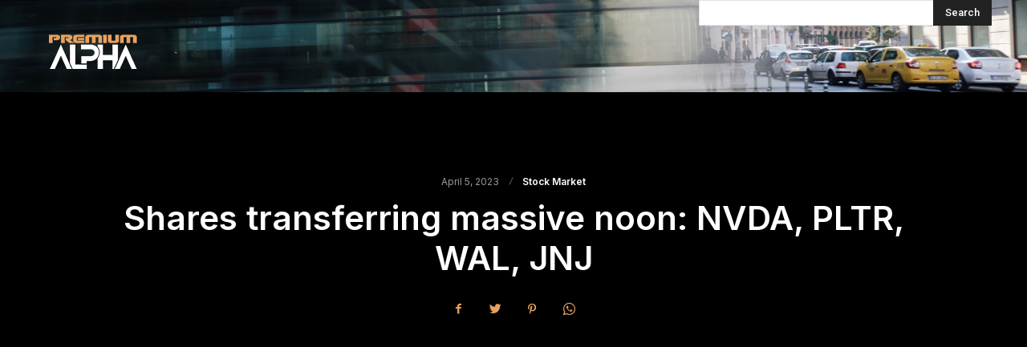

--- FILE ---
content_type: text/html; charset=UTF-8
request_url: https://premiumalpha.news/stocks-moving-big-midday-nvda-pltr-wal-jnj/
body_size: 44387
content:
<!doctype html >
<html lang="en-US">
<head>
    <meta charset="UTF-8" />
    <title>Shares transferring massive noon: NVDA, PLTR, WAL, JNJ - Premium Alpha</title>
    <meta name="viewport" content="width=device-width, initial-scale=1.0">
    <link rel="pingback" href="https://premiumalpha.news/xmlrpc.php" />
    <script type="text/javascript">
/* <![CDATA[ */
(()=>{var e={};e.g=function(){if("object"==typeof globalThis)return globalThis;try{return this||new Function("return this")()}catch(e){if("object"==typeof window)return window}}(),function({ampUrl:n,isCustomizePreview:t,isAmpDevMode:r,noampQueryVarName:o,noampQueryVarValue:s,disabledStorageKey:i,mobileUserAgents:a,regexRegex:c}){if("undefined"==typeof sessionStorage)return;const d=new RegExp(c);if(!a.some((e=>{const n=e.match(d);return!(!n||!new RegExp(n[1],n[2]).test(navigator.userAgent))||navigator.userAgent.includes(e)})))return;e.g.addEventListener("DOMContentLoaded",(()=>{const e=document.getElementById("amp-mobile-version-switcher");if(!e)return;e.hidden=!1;const n=e.querySelector("a[href]");n&&n.addEventListener("click",(()=>{sessionStorage.removeItem(i)}))}));const g=r&&["paired-browsing-non-amp","paired-browsing-amp"].includes(window.name);if(sessionStorage.getItem(i)||t||g)return;const u=new URL(location.href),m=new URL(n);m.hash=u.hash,u.searchParams.has(o)&&s===u.searchParams.get(o)?sessionStorage.setItem(i,"1"):m.href!==u.href&&(window.stop(),location.replace(m.href))}({"ampUrl":"https:\/\/premiumalpha.news\/stocks-moving-big-midday-nvda-pltr-wal-jnj\/?amp=1","noampQueryVarName":"noamp","noampQueryVarValue":"mobile","disabledStorageKey":"amp_mobile_redirect_disabled","mobileUserAgents":["Mobile","Android","Silk\/","Kindle","BlackBerry","Opera Mini","Opera Mobi"],"regexRegex":"^\\\/((?:.|\\n)+)\\\/([i]*)$","isCustomizePreview":false,"isAmpDevMode":false})})();
/* ]]> */
</script>
<meta name='robots' content='index, follow, max-image-preview:large, max-snippet:-1, max-video-preview:-1' />
<link rel="icon" type="image/png" href="https://premiumalpha.news/wp-content/uploads/2022/02/Premium-Alpha-icon-300x300.png">
	<!-- This site is optimized with the Yoast SEO plugin v23.1 - https://yoast.com/wordpress/plugins/seo/ -->
	<link rel="canonical" href="https://premiumalpha.news/stocks-moving-big-midday-nvda-pltr-wal-jnj/" />
	<meta property="og:locale" content="en_US" />
	<meta property="og:type" content="article" />
	<meta property="og:title" content="Shares transferring massive noon: NVDA, PLTR, WAL, JNJ - Premium Alpha" />
	<meta property="og:description" content="The Western Alliance Bancorporation brand is seen on this picture illustration on 13 March, 2023 in Warsaw, Poland. Jaap Arriens | Nurphoto | Getty Photos Take a look at the businesses making headlines in noon buying and selling. Nvidia – Shares of the chipmaker slid about 3% a day after Google revealed particulars about its [&hellip;]" />
	<meta property="og:url" content="https://premiumalpha.news/stocks-moving-big-midday-nvda-pltr-wal-jnj/" />
	<meta property="og:site_name" content="Premium Alpha" />
	<meta property="article:published_time" content="2023-04-05T16:57:59+00:00" />
	<meta property="article:modified_time" content="2023-04-08T21:44:38+00:00" />
	<meta property="og:image" content="https://image.cnbcfm.com/api/v1/image/107208179-1678794119001-gettyimages-1248150503-arriens-concerns230313_npRkE.jpeg?v=1680713879&w=1920&h=1080" />
	<meta name="author" content="Premium Alpha" />
	<meta name="twitter:card" content="summary_large_image" />
	<meta name="twitter:image" content="https://image.cnbcfm.com/api/v1/image/107208179-1678794119001-gettyimages-1248150503-arriens-concerns230313_npRkE.jpeg?v=1680713879&w=1920&h=1080" />
	<meta name="twitter:label1" content="Written by" />
	<meta name="twitter:data1" content="Premium Alpha" />
	<meta name="twitter:label2" content="Est. reading time" />
	<meta name="twitter:data2" content="3 minutes" />
	<script type="application/ld+json" class="yoast-schema-graph">{"@context":"https://schema.org","@graph":[{"@type":"Article","@id":"https://premiumalpha.news/stocks-moving-big-midday-nvda-pltr-wal-jnj/#article","isPartOf":{"@id":"https://premiumalpha.news/stocks-moving-big-midday-nvda-pltr-wal-jnj/"},"author":{"name":"Premium Alpha","@id":"https://premiumalpha.news/#/schema/person/f665d247098b428a701c9d1205df2a3c"},"headline":"Shares transferring massive noon: NVDA, PLTR, WAL, JNJ","datePublished":"2023-04-05T16:57:59+00:00","dateModified":"2023-04-08T21:44:38+00:00","mainEntityOfPage":{"@id":"https://premiumalpha.news/stocks-moving-big-midday-nvda-pltr-wal-jnj/"},"wordCount":602,"commentCount":0,"publisher":{"@id":"https://premiumalpha.news/#organization"},"image":["https://image.cnbcfm.com/api/v1/image/107208179-1678794119001-gettyimages-1248150503-arriens-concerns230313_npRkE.jpeg?v=1680713879&w=1920&h=1080"],"thumbnailUrl":"https://image.cnbcfm.com/api/v1/image/107208179-1678794119001-gettyimages-1248150503-arriens-concerns230313_npRkE.jpeg?v=1680713879&w=1920&h=1080","keywords":["Big","JNJ","midday","Moving","NVDA","PLTR","Stocks","WAL"],"articleSection":["Stock Market"],"inLanguage":"en-US","potentialAction":[{"@type":"CommentAction","name":"Comment","target":["https://premiumalpha.news/stocks-moving-big-midday-nvda-pltr-wal-jnj/#respond"]}]},{"@type":"WebPage","@id":"https://premiumalpha.news/stocks-moving-big-midday-nvda-pltr-wal-jnj/","url":"https://premiumalpha.news/stocks-moving-big-midday-nvda-pltr-wal-jnj/","name":"Shares transferring massive noon: NVDA, PLTR, WAL, JNJ - Premium Alpha","isPartOf":{"@id":"https://premiumalpha.news/#website"},"primaryImageOfPage":"https://image.cnbcfm.com/api/v1/image/107208179-1678794119001-gettyimages-1248150503-arriens-concerns230313_npRkE.jpeg?v=1680713879&w=1920&h=1080","image":["https://image.cnbcfm.com/api/v1/image/107208179-1678794119001-gettyimages-1248150503-arriens-concerns230313_npRkE.jpeg?v=1680713879&w=1920&h=1080"],"thumbnailUrl":"https://image.cnbcfm.com/api/v1/image/107208179-1678794119001-gettyimages-1248150503-arriens-concerns230313_npRkE.jpeg?v=1680713879&w=1920&h=1080","datePublished":"2023-04-05T16:57:59+00:00","dateModified":"2023-04-08T21:44:38+00:00","breadcrumb":{"@id":"https://premiumalpha.news/stocks-moving-big-midday-nvda-pltr-wal-jnj/#breadcrumb"},"inLanguage":"en-US","potentialAction":[{"@type":"ReadAction","target":["https://premiumalpha.news/stocks-moving-big-midday-nvda-pltr-wal-jnj/"]}]},{"@type":"ImageObject","inLanguage":"en-US","@id":"https://premiumalpha.news/stocks-moving-big-midday-nvda-pltr-wal-jnj/#primaryimage","url":"https://image.cnbcfm.com/api/v1/image/107208179-1678794119001-gettyimages-1248150503-arriens-concerns230313_npRkE.jpeg?v=1680713879&w=1920&h=1080","contentUrl":"https://image.cnbcfm.com/api/v1/image/107208179-1678794119001-gettyimages-1248150503-arriens-concerns230313_npRkE.jpeg?v=1680713879&w=1920&h=1080"},{"@type":"BreadcrumbList","@id":"https://premiumalpha.news/stocks-moving-big-midday-nvda-pltr-wal-jnj/#breadcrumb","itemListElement":[{"@type":"ListItem","position":1,"name":"Home","item":"https://premiumalpha.news/"},{"@type":"ListItem","position":2,"name":"Shares transferring massive noon: NVDA, PLTR, WAL, JNJ"}]},{"@type":"WebSite","@id":"https://premiumalpha.news/#website","url":"https://premiumalpha.news/","name":"Premium Alpha","description":"The most recent news about financial market. Latest news are carefully covered for professional and world class investors. View the latest news and breaking news today.","publisher":{"@id":"https://premiumalpha.news/#organization"},"potentialAction":[{"@type":"SearchAction","target":{"@type":"EntryPoint","urlTemplate":"https://premiumalpha.news/?s={search_term_string}"},"query-input":"required name=search_term_string"}],"inLanguage":"en-US"},{"@type":"Organization","@id":"https://premiumalpha.news/#organization","name":"Premium Alpha","url":"https://premiumalpha.news/","logo":{"@type":"ImageObject","inLanguage":"en-US","@id":"https://premiumalpha.news/#/schema/logo/image/","url":"https://premiumalpha.news/wp-content/uploads/2022/02/cropped-Premium-Alpha-icon.png","contentUrl":"https://premiumalpha.news/wp-content/uploads/2022/02/cropped-Premium-Alpha-icon.png","width":512,"height":512,"caption":"Premium Alpha"},"image":{"@id":"https://premiumalpha.news/#/schema/logo/image/"}},{"@type":"Person","@id":"https://premiumalpha.news/#/schema/person/f665d247098b428a701c9d1205df2a3c","name":"Premium Alpha","image":{"@type":"ImageObject","inLanguage":"en-US","@id":"https://premiumalpha.news/#/schema/person/image/","url":"https://secure.gravatar.com/avatar/65df2947ee0475f9290019a100a7e74d?s=96&d=mm&r=g","contentUrl":"https://secure.gravatar.com/avatar/65df2947ee0475f9290019a100a7e74d?s=96&d=mm&r=g","caption":"Premium Alpha"},"sameAs":["http://premiumalpha.news"],"url":"https://premiumalpha.news/author/projects666/"}]}</script>
	<!-- / Yoast SEO plugin. -->


<link rel='dns-prefetch' href='//www.googletagmanager.com' />
<link rel='dns-prefetch' href='//fonts.googleapis.com' />
<link rel='dns-prefetch' href='//pagead2.googlesyndication.com' />
<link rel="alternate" type="application/rss+xml" title="Premium Alpha &raquo; Feed" href="https://premiumalpha.news/feed/" />
<link rel="alternate" type="application/rss+xml" title="Premium Alpha &raquo; Comments Feed" href="https://premiumalpha.news/comments/feed/" />
<link rel="alternate" type="application/rss+xml" title="Premium Alpha &raquo; Shares transferring massive noon: NVDA, PLTR, WAL, JNJ Comments Feed" href="https://premiumalpha.news/stocks-moving-big-midday-nvda-pltr-wal-jnj/feed/" />
<script type="text/javascript">
/* <![CDATA[ */
window._wpemojiSettings = {"baseUrl":"https:\/\/s.w.org\/images\/core\/emoji\/15.0.3\/72x72\/","ext":".png","svgUrl":"https:\/\/s.w.org\/images\/core\/emoji\/15.0.3\/svg\/","svgExt":".svg","source":{"concatemoji":"https:\/\/premiumalpha.news\/wp-includes\/js\/wp-emoji-release.min.js?ver=6.6.4"}};
/*! This file is auto-generated */
!function(i,n){var o,s,e;function c(e){try{var t={supportTests:e,timestamp:(new Date).valueOf()};sessionStorage.setItem(o,JSON.stringify(t))}catch(e){}}function p(e,t,n){e.clearRect(0,0,e.canvas.width,e.canvas.height),e.fillText(t,0,0);var t=new Uint32Array(e.getImageData(0,0,e.canvas.width,e.canvas.height).data),r=(e.clearRect(0,0,e.canvas.width,e.canvas.height),e.fillText(n,0,0),new Uint32Array(e.getImageData(0,0,e.canvas.width,e.canvas.height).data));return t.every(function(e,t){return e===r[t]})}function u(e,t,n){switch(t){case"flag":return n(e,"\ud83c\udff3\ufe0f\u200d\u26a7\ufe0f","\ud83c\udff3\ufe0f\u200b\u26a7\ufe0f")?!1:!n(e,"\ud83c\uddfa\ud83c\uddf3","\ud83c\uddfa\u200b\ud83c\uddf3")&&!n(e,"\ud83c\udff4\udb40\udc67\udb40\udc62\udb40\udc65\udb40\udc6e\udb40\udc67\udb40\udc7f","\ud83c\udff4\u200b\udb40\udc67\u200b\udb40\udc62\u200b\udb40\udc65\u200b\udb40\udc6e\u200b\udb40\udc67\u200b\udb40\udc7f");case"emoji":return!n(e,"\ud83d\udc26\u200d\u2b1b","\ud83d\udc26\u200b\u2b1b")}return!1}function f(e,t,n){var r="undefined"!=typeof WorkerGlobalScope&&self instanceof WorkerGlobalScope?new OffscreenCanvas(300,150):i.createElement("canvas"),a=r.getContext("2d",{willReadFrequently:!0}),o=(a.textBaseline="top",a.font="600 32px Arial",{});return e.forEach(function(e){o[e]=t(a,e,n)}),o}function t(e){var t=i.createElement("script");t.src=e,t.defer=!0,i.head.appendChild(t)}"undefined"!=typeof Promise&&(o="wpEmojiSettingsSupports",s=["flag","emoji"],n.supports={everything:!0,everythingExceptFlag:!0},e=new Promise(function(e){i.addEventListener("DOMContentLoaded",e,{once:!0})}),new Promise(function(t){var n=function(){try{var e=JSON.parse(sessionStorage.getItem(o));if("object"==typeof e&&"number"==typeof e.timestamp&&(new Date).valueOf()<e.timestamp+604800&&"object"==typeof e.supportTests)return e.supportTests}catch(e){}return null}();if(!n){if("undefined"!=typeof Worker&&"undefined"!=typeof OffscreenCanvas&&"undefined"!=typeof URL&&URL.createObjectURL&&"undefined"!=typeof Blob)try{var e="postMessage("+f.toString()+"("+[JSON.stringify(s),u.toString(),p.toString()].join(",")+"));",r=new Blob([e],{type:"text/javascript"}),a=new Worker(URL.createObjectURL(r),{name:"wpTestEmojiSupports"});return void(a.onmessage=function(e){c(n=e.data),a.terminate(),t(n)})}catch(e){}c(n=f(s,u,p))}t(n)}).then(function(e){for(var t in e)n.supports[t]=e[t],n.supports.everything=n.supports.everything&&n.supports[t],"flag"!==t&&(n.supports.everythingExceptFlag=n.supports.everythingExceptFlag&&n.supports[t]);n.supports.everythingExceptFlag=n.supports.everythingExceptFlag&&!n.supports.flag,n.DOMReady=!1,n.readyCallback=function(){n.DOMReady=!0}}).then(function(){return e}).then(function(){var e;n.supports.everything||(n.readyCallback(),(e=n.source||{}).concatemoji?t(e.concatemoji):e.wpemoji&&e.twemoji&&(t(e.twemoji),t(e.wpemoji)))}))}((window,document),window._wpemojiSettings);
/* ]]> */
</script>

<style id='wp-emoji-styles-inline-css' type='text/css'>

	img.wp-smiley, img.emoji {
		display: inline !important;
		border: none !important;
		box-shadow: none !important;
		height: 1em !important;
		width: 1em !important;
		margin: 0 0.07em !important;
		vertical-align: -0.1em !important;
		background: none !important;
		padding: 0 !important;
	}
</style>
<link rel='stylesheet' id='wp-block-library-css' href='https://premiumalpha.news/wp-includes/css/dist/block-library/style.min.css?ver=6.6.4' type='text/css' media='all' />
<style id='classic-theme-styles-inline-css' type='text/css'>
/*! This file is auto-generated */
.wp-block-button__link{color:#fff;background-color:#32373c;border-radius:9999px;box-shadow:none;text-decoration:none;padding:calc(.667em + 2px) calc(1.333em + 2px);font-size:1.125em}.wp-block-file__button{background:#32373c;color:#fff;text-decoration:none}
</style>
<style id='global-styles-inline-css' type='text/css'>
:root{--wp--preset--aspect-ratio--square: 1;--wp--preset--aspect-ratio--4-3: 4/3;--wp--preset--aspect-ratio--3-4: 3/4;--wp--preset--aspect-ratio--3-2: 3/2;--wp--preset--aspect-ratio--2-3: 2/3;--wp--preset--aspect-ratio--16-9: 16/9;--wp--preset--aspect-ratio--9-16: 9/16;--wp--preset--color--black: #000000;--wp--preset--color--cyan-bluish-gray: #abb8c3;--wp--preset--color--white: #ffffff;--wp--preset--color--pale-pink: #f78da7;--wp--preset--color--vivid-red: #cf2e2e;--wp--preset--color--luminous-vivid-orange: #ff6900;--wp--preset--color--luminous-vivid-amber: #fcb900;--wp--preset--color--light-green-cyan: #7bdcb5;--wp--preset--color--vivid-green-cyan: #00d084;--wp--preset--color--pale-cyan-blue: #8ed1fc;--wp--preset--color--vivid-cyan-blue: #0693e3;--wp--preset--color--vivid-purple: #9b51e0;--wp--preset--gradient--vivid-cyan-blue-to-vivid-purple: linear-gradient(135deg,rgba(6,147,227,1) 0%,rgb(155,81,224) 100%);--wp--preset--gradient--light-green-cyan-to-vivid-green-cyan: linear-gradient(135deg,rgb(122,220,180) 0%,rgb(0,208,130) 100%);--wp--preset--gradient--luminous-vivid-amber-to-luminous-vivid-orange: linear-gradient(135deg,rgba(252,185,0,1) 0%,rgba(255,105,0,1) 100%);--wp--preset--gradient--luminous-vivid-orange-to-vivid-red: linear-gradient(135deg,rgba(255,105,0,1) 0%,rgb(207,46,46) 100%);--wp--preset--gradient--very-light-gray-to-cyan-bluish-gray: linear-gradient(135deg,rgb(238,238,238) 0%,rgb(169,184,195) 100%);--wp--preset--gradient--cool-to-warm-spectrum: linear-gradient(135deg,rgb(74,234,220) 0%,rgb(151,120,209) 20%,rgb(207,42,186) 40%,rgb(238,44,130) 60%,rgb(251,105,98) 80%,rgb(254,248,76) 100%);--wp--preset--gradient--blush-light-purple: linear-gradient(135deg,rgb(255,206,236) 0%,rgb(152,150,240) 100%);--wp--preset--gradient--blush-bordeaux: linear-gradient(135deg,rgb(254,205,165) 0%,rgb(254,45,45) 50%,rgb(107,0,62) 100%);--wp--preset--gradient--luminous-dusk: linear-gradient(135deg,rgb(255,203,112) 0%,rgb(199,81,192) 50%,rgb(65,88,208) 100%);--wp--preset--gradient--pale-ocean: linear-gradient(135deg,rgb(255,245,203) 0%,rgb(182,227,212) 50%,rgb(51,167,181) 100%);--wp--preset--gradient--electric-grass: linear-gradient(135deg,rgb(202,248,128) 0%,rgb(113,206,126) 100%);--wp--preset--gradient--midnight: linear-gradient(135deg,rgb(2,3,129) 0%,rgb(40,116,252) 100%);--wp--preset--font-size--small: 11px;--wp--preset--font-size--medium: 20px;--wp--preset--font-size--large: 32px;--wp--preset--font-size--x-large: 42px;--wp--preset--font-size--regular: 15px;--wp--preset--font-size--larger: 50px;--wp--preset--spacing--20: 0.44rem;--wp--preset--spacing--30: 0.67rem;--wp--preset--spacing--40: 1rem;--wp--preset--spacing--50: 1.5rem;--wp--preset--spacing--60: 2.25rem;--wp--preset--spacing--70: 3.38rem;--wp--preset--spacing--80: 5.06rem;--wp--preset--shadow--natural: 6px 6px 9px rgba(0, 0, 0, 0.2);--wp--preset--shadow--deep: 12px 12px 50px rgba(0, 0, 0, 0.4);--wp--preset--shadow--sharp: 6px 6px 0px rgba(0, 0, 0, 0.2);--wp--preset--shadow--outlined: 6px 6px 0px -3px rgba(255, 255, 255, 1), 6px 6px rgba(0, 0, 0, 1);--wp--preset--shadow--crisp: 6px 6px 0px rgba(0, 0, 0, 1);}:where(.is-layout-flex){gap: 0.5em;}:where(.is-layout-grid){gap: 0.5em;}body .is-layout-flex{display: flex;}.is-layout-flex{flex-wrap: wrap;align-items: center;}.is-layout-flex > :is(*, div){margin: 0;}body .is-layout-grid{display: grid;}.is-layout-grid > :is(*, div){margin: 0;}:where(.wp-block-columns.is-layout-flex){gap: 2em;}:where(.wp-block-columns.is-layout-grid){gap: 2em;}:where(.wp-block-post-template.is-layout-flex){gap: 1.25em;}:where(.wp-block-post-template.is-layout-grid){gap: 1.25em;}.has-black-color{color: var(--wp--preset--color--black) !important;}.has-cyan-bluish-gray-color{color: var(--wp--preset--color--cyan-bluish-gray) !important;}.has-white-color{color: var(--wp--preset--color--white) !important;}.has-pale-pink-color{color: var(--wp--preset--color--pale-pink) !important;}.has-vivid-red-color{color: var(--wp--preset--color--vivid-red) !important;}.has-luminous-vivid-orange-color{color: var(--wp--preset--color--luminous-vivid-orange) !important;}.has-luminous-vivid-amber-color{color: var(--wp--preset--color--luminous-vivid-amber) !important;}.has-light-green-cyan-color{color: var(--wp--preset--color--light-green-cyan) !important;}.has-vivid-green-cyan-color{color: var(--wp--preset--color--vivid-green-cyan) !important;}.has-pale-cyan-blue-color{color: var(--wp--preset--color--pale-cyan-blue) !important;}.has-vivid-cyan-blue-color{color: var(--wp--preset--color--vivid-cyan-blue) !important;}.has-vivid-purple-color{color: var(--wp--preset--color--vivid-purple) !important;}.has-black-background-color{background-color: var(--wp--preset--color--black) !important;}.has-cyan-bluish-gray-background-color{background-color: var(--wp--preset--color--cyan-bluish-gray) !important;}.has-white-background-color{background-color: var(--wp--preset--color--white) !important;}.has-pale-pink-background-color{background-color: var(--wp--preset--color--pale-pink) !important;}.has-vivid-red-background-color{background-color: var(--wp--preset--color--vivid-red) !important;}.has-luminous-vivid-orange-background-color{background-color: var(--wp--preset--color--luminous-vivid-orange) !important;}.has-luminous-vivid-amber-background-color{background-color: var(--wp--preset--color--luminous-vivid-amber) !important;}.has-light-green-cyan-background-color{background-color: var(--wp--preset--color--light-green-cyan) !important;}.has-vivid-green-cyan-background-color{background-color: var(--wp--preset--color--vivid-green-cyan) !important;}.has-pale-cyan-blue-background-color{background-color: var(--wp--preset--color--pale-cyan-blue) !important;}.has-vivid-cyan-blue-background-color{background-color: var(--wp--preset--color--vivid-cyan-blue) !important;}.has-vivid-purple-background-color{background-color: var(--wp--preset--color--vivid-purple) !important;}.has-black-border-color{border-color: var(--wp--preset--color--black) !important;}.has-cyan-bluish-gray-border-color{border-color: var(--wp--preset--color--cyan-bluish-gray) !important;}.has-white-border-color{border-color: var(--wp--preset--color--white) !important;}.has-pale-pink-border-color{border-color: var(--wp--preset--color--pale-pink) !important;}.has-vivid-red-border-color{border-color: var(--wp--preset--color--vivid-red) !important;}.has-luminous-vivid-orange-border-color{border-color: var(--wp--preset--color--luminous-vivid-orange) !important;}.has-luminous-vivid-amber-border-color{border-color: var(--wp--preset--color--luminous-vivid-amber) !important;}.has-light-green-cyan-border-color{border-color: var(--wp--preset--color--light-green-cyan) !important;}.has-vivid-green-cyan-border-color{border-color: var(--wp--preset--color--vivid-green-cyan) !important;}.has-pale-cyan-blue-border-color{border-color: var(--wp--preset--color--pale-cyan-blue) !important;}.has-vivid-cyan-blue-border-color{border-color: var(--wp--preset--color--vivid-cyan-blue) !important;}.has-vivid-purple-border-color{border-color: var(--wp--preset--color--vivid-purple) !important;}.has-vivid-cyan-blue-to-vivid-purple-gradient-background{background: var(--wp--preset--gradient--vivid-cyan-blue-to-vivid-purple) !important;}.has-light-green-cyan-to-vivid-green-cyan-gradient-background{background: var(--wp--preset--gradient--light-green-cyan-to-vivid-green-cyan) !important;}.has-luminous-vivid-amber-to-luminous-vivid-orange-gradient-background{background: var(--wp--preset--gradient--luminous-vivid-amber-to-luminous-vivid-orange) !important;}.has-luminous-vivid-orange-to-vivid-red-gradient-background{background: var(--wp--preset--gradient--luminous-vivid-orange-to-vivid-red) !important;}.has-very-light-gray-to-cyan-bluish-gray-gradient-background{background: var(--wp--preset--gradient--very-light-gray-to-cyan-bluish-gray) !important;}.has-cool-to-warm-spectrum-gradient-background{background: var(--wp--preset--gradient--cool-to-warm-spectrum) !important;}.has-blush-light-purple-gradient-background{background: var(--wp--preset--gradient--blush-light-purple) !important;}.has-blush-bordeaux-gradient-background{background: var(--wp--preset--gradient--blush-bordeaux) !important;}.has-luminous-dusk-gradient-background{background: var(--wp--preset--gradient--luminous-dusk) !important;}.has-pale-ocean-gradient-background{background: var(--wp--preset--gradient--pale-ocean) !important;}.has-electric-grass-gradient-background{background: var(--wp--preset--gradient--electric-grass) !important;}.has-midnight-gradient-background{background: var(--wp--preset--gradient--midnight) !important;}.has-small-font-size{font-size: var(--wp--preset--font-size--small) !important;}.has-medium-font-size{font-size: var(--wp--preset--font-size--medium) !important;}.has-large-font-size{font-size: var(--wp--preset--font-size--large) !important;}.has-x-large-font-size{font-size: var(--wp--preset--font-size--x-large) !important;}
:where(.wp-block-post-template.is-layout-flex){gap: 1.25em;}:where(.wp-block-post-template.is-layout-grid){gap: 1.25em;}
:where(.wp-block-columns.is-layout-flex){gap: 2em;}:where(.wp-block-columns.is-layout-grid){gap: 2em;}
:root :where(.wp-block-pullquote){font-size: 1.5em;line-height: 1.6;}
</style>
<link rel='stylesheet' id='contact-form-7-css' href='https://premiumalpha.news/wp-content/plugins/contact-form-7/includes/css/styles.css?ver=5.9.8' type='text/css' media='all' />
<link rel='stylesheet' id='wp_automatic_gallery_style-css' href='https://premiumalpha.news/wp-content/plugins/wp-automatic/css/wp-automatic.css?ver=1.0.0' type='text/css' media='all' />
<link rel='stylesheet' id='td-plugin-newsletter-css' href='https://premiumalpha.news/wp-content/plugins/td-newsletter/style.css?ver=12.4' type='text/css' media='all' />
<link rel='stylesheet' id='td-plugin-multi-purpose-css' href='https://premiumalpha.news/wp-content/plugins/td-composer/td-multi-purpose/style.css?ver=cc1840e9c933374cafb3d94619867f37' type='text/css' media='all' />
<link crossorigin="anonymous" rel='stylesheet' id='google-fonts-style-css' href='https://fonts.googleapis.com/css?family=Open+Sans%3A400%2C600%2C700%2C500%7CRoboto%3A400%2C500%2C700%2C600%7CRubik%3A300%2C400%2C500%7CRoboto%3A700%2C400%7CRoboto+Condensed%3A700%2C400%7CInter%3A400%2C600%7COswald%3A400&#038;display=swap&#038;ver=12.4' type='text/css' media='all' />
<link rel='stylesheet' id='td-multipurpose-css' href='https://premiumalpha.news/wp-content/plugins/td-composer/assets/fonts/td-multipurpose/td-multipurpose.css?ver=cc1840e9c933374cafb3d94619867f37' type='text/css' media='all' />
<link rel='stylesheet' id='td-theme-css' href='https://premiumalpha.news/wp-content/themes/Newspaper/style.css?ver=12.4' type='text/css' media='all' />
<style id='td-theme-inline-css' type='text/css'>
    
        @media (max-width: 767px) {
            .td-header-desktop-wrap {
                display: none;
            }
        }
        @media (min-width: 767px) {
            .td-header-mobile-wrap {
                display: none;
            }
        }
    
	
</style>
<link rel='stylesheet' id='td-legacy-framework-front-style-css' href='https://premiumalpha.news/wp-content/plugins/td-composer/legacy/Newspaper/assets/css/td_legacy_main.css?ver=cc1840e9c933374cafb3d94619867f37' type='text/css' media='all' />
<link rel='stylesheet' id='td-theme-demo-style-css' href='https://premiumalpha.news/wp-content/plugins/td-composer/legacy/Newspaper/includes/demos/covid_dark_pro/demo_style.css?ver=12.4' type='text/css' media='all' />
<link rel='stylesheet' id='tdb_style_cloud_templates_front-css' href='https://premiumalpha.news/wp-content/plugins/td-cloud-library/assets/css/tdb_main.css?ver=ec3d2d0202aa1c6516855c14ff9ec3ea' type='text/css' media='all' />
<script type="text/javascript" src="https://premiumalpha.news/wp-includes/js/jquery/jquery.min.js?ver=3.7.1" id="jquery-core-js"></script>
<script type="text/javascript" src="https://premiumalpha.news/wp-includes/js/jquery/jquery-migrate.min.js?ver=3.4.1" id="jquery-migrate-js"></script>
<script type="text/javascript" src="https://premiumalpha.news/wp-content/plugins/wp-automatic/js/main-front.js?ver=6.6.4" id="wp_automatic_gallery-js"></script>

<!-- Google tag (gtag.js) snippet added by Site Kit -->

<!-- Google Analytics snippet added by Site Kit -->
<script type="text/javascript" src="https://www.googletagmanager.com/gtag/js?id=G-JTRKQS468P" id="google_gtagjs-js" async></script>
<script type="text/javascript" id="google_gtagjs-js-after">
/* <![CDATA[ */
window.dataLayer = window.dataLayer || [];function gtag(){dataLayer.push(arguments);}
gtag("set","linker",{"domains":["premiumalpha.news"]});
gtag("js", new Date());
gtag("set", "developer_id.dZTNiMT", true);
gtag("config", "G-JTRKQS468P");
/* ]]> */
</script>

<!-- End Google tag (gtag.js) snippet added by Site Kit -->
<link rel="https://api.w.org/" href="https://premiumalpha.news/wp-json/" /><link rel="alternate" title="JSON" type="application/json" href="https://premiumalpha.news/wp-json/wp/v2/posts/49448" /><link rel="EditURI" type="application/rsd+xml" title="RSD" href="https://premiumalpha.news/xmlrpc.php?rsd" />
<meta name="generator" content="WordPress 6.6.4" />
<link rel='shortlink' href='https://premiumalpha.news/?p=49448' />
<link rel="alternate" title="oEmbed (JSON)" type="application/json+oembed" href="https://premiumalpha.news/wp-json/oembed/1.0/embed?url=https%3A%2F%2Fpremiumalpha.news%2Fstocks-moving-big-midday-nvda-pltr-wal-jnj%2F" />
<link rel="alternate" title="oEmbed (XML)" type="text/xml+oembed" href="https://premiumalpha.news/wp-json/oembed/1.0/embed?url=https%3A%2F%2Fpremiumalpha.news%2Fstocks-moving-big-midday-nvda-pltr-wal-jnj%2F&#038;format=xml" />
<meta name="generator" content="Site Kit by Google 1.131.0" />			<!-- DO NOT COPY THIS SNIPPET! Start of Page Analytics Tracking for HubSpot WordPress plugin v11.1.34-->
			<script class="hsq-set-content-id" data-content-id="blog-post">
				var _hsq = _hsq || [];
				_hsq.push(["setContentType", "blog-post"]);
			</script>
			<!-- DO NOT COPY THIS SNIPPET! End of Page Analytics Tracking for HubSpot WordPress plugin -->
			<link rel="alternate" type="text/html" media="only screen and (max-width: 640px)" href="https://premiumalpha.news/stocks-moving-big-midday-nvda-pltr-wal-jnj/?amp=1"><!--[if lt IE 9]><script src="https://cdnjs.cloudflare.com/ajax/libs/html5shiv/3.7.3/html5shiv.js"></script><![endif]-->
        <script>
        window.tdb_global_vars = {"wpRestUrl":"https:\/\/premiumalpha.news\/wp-json\/","permalinkStructure":"\/%postname%\/"};
        window.tdb_p_autoload_vars = {"isAjax":false,"isAdminBarShowing":false,"autoloadScrollPercent":50,"postAutoloadStatus":"off","origPostEditUrl":null};
    </script>
    
    <style id="tdb-global-colors">
        :root {--accent-color: #fff;}
    </style>
	

<!-- Google AdSense meta tags added by Site Kit -->
<meta name="google-adsense-platform-account" content="ca-host-pub-2644536267352236">
<meta name="google-adsense-platform-domain" content="sitekit.withgoogle.com">
<!-- End Google AdSense meta tags added by Site Kit -->
<link rel="amphtml" href="https://premiumalpha.news/stocks-moving-big-midday-nvda-pltr-wal-jnj/?amp=1">
<!-- Google AdSense snippet added by Site Kit -->
<script type="text/javascript" async="async" src="https://pagead2.googlesyndication.com/pagead/js/adsbygoogle.js?client=ca-pub-4863907205417867&amp;host=ca-host-pub-2644536267352236" crossorigin="anonymous"></script>

<!-- End Google AdSense snippet added by Site Kit -->
<style>#amp-mobile-version-switcher{left:0;position:absolute;width:100%;z-index:100}#amp-mobile-version-switcher>a{background-color:#444;border:0;color:#eaeaea;display:block;font-family:-apple-system,BlinkMacSystemFont,Segoe UI,Roboto,Oxygen-Sans,Ubuntu,Cantarell,Helvetica Neue,sans-serif;font-size:16px;font-weight:600;padding:15px 0;text-align:center;-webkit-text-decoration:none;text-decoration:none}#amp-mobile-version-switcher>a:active,#amp-mobile-version-switcher>a:focus,#amp-mobile-version-switcher>a:hover{-webkit-text-decoration:underline;text-decoration:underline}</style>
<!-- JS generated by theme -->

<script>
    
    

	    var tdBlocksArray = []; //here we store all the items for the current page

	    //td_block class - each ajax block uses a object of this class for requests
	    function tdBlock() {
		    this.id = '';
		    this.block_type = 1; //block type id (1-234 etc)
		    this.atts = '';
		    this.td_column_number = '';
		    this.td_current_page = 1; //
		    this.post_count = 0; //from wp
		    this.found_posts = 0; //from wp
		    this.max_num_pages = 0; //from wp
		    this.td_filter_value = ''; //current live filter value
		    this.is_ajax_running = false;
		    this.td_user_action = ''; // load more or infinite loader (used by the animation)
		    this.header_color = '';
		    this.ajax_pagination_infinite_stop = ''; //show load more at page x
	    }


        // td_js_generator - mini detector
        (function(){
            var htmlTag = document.getElementsByTagName("html")[0];

	        if ( navigator.userAgent.indexOf("MSIE 10.0") > -1 ) {
                htmlTag.className += ' ie10';
            }

            if ( !!navigator.userAgent.match(/Trident.*rv\:11\./) ) {
                htmlTag.className += ' ie11';
            }

	        if ( navigator.userAgent.indexOf("Edge") > -1 ) {
                htmlTag.className += ' ieEdge';
            }

            if ( /(iPad|iPhone|iPod)/g.test(navigator.userAgent) ) {
                htmlTag.className += ' td-md-is-ios';
            }

            var user_agent = navigator.userAgent.toLowerCase();
            if ( user_agent.indexOf("android") > -1 ) {
                htmlTag.className += ' td-md-is-android';
            }

            if ( -1 !== navigator.userAgent.indexOf('Mac OS X')  ) {
                htmlTag.className += ' td-md-is-os-x';
            }

            if ( /chrom(e|ium)/.test(navigator.userAgent.toLowerCase()) ) {
               htmlTag.className += ' td-md-is-chrome';
            }

            if ( -1 !== navigator.userAgent.indexOf('Firefox') ) {
                htmlTag.className += ' td-md-is-firefox';
            }

            if ( -1 !== navigator.userAgent.indexOf('Safari') && -1 === navigator.userAgent.indexOf('Chrome') ) {
                htmlTag.className += ' td-md-is-safari';
            }

            if( -1 !== navigator.userAgent.indexOf('IEMobile') ){
                htmlTag.className += ' td-md-is-iemobile';
            }

        })();




        var tdLocalCache = {};

        ( function () {
            "use strict";

            tdLocalCache = {
                data: {},
                remove: function (resource_id) {
                    delete tdLocalCache.data[resource_id];
                },
                exist: function (resource_id) {
                    return tdLocalCache.data.hasOwnProperty(resource_id) && tdLocalCache.data[resource_id] !== null;
                },
                get: function (resource_id) {
                    return tdLocalCache.data[resource_id];
                },
                set: function (resource_id, cachedData) {
                    tdLocalCache.remove(resource_id);
                    tdLocalCache.data[resource_id] = cachedData;
                }
            };
        })();

    
    
var td_viewport_interval_list=[{"limitBottom":767,"sidebarWidth":228},{"limitBottom":1018,"sidebarWidth":300},{"limitBottom":1140,"sidebarWidth":324}];
var td_animation_stack_effect="type0";
var tds_animation_stack=true;
var td_animation_stack_specific_selectors=".entry-thumb, img, .td-lazy-img";
var td_animation_stack_general_selectors=".td-animation-stack img, .td-animation-stack .entry-thumb, .post img, .td-animation-stack .td-lazy-img";
var tds_general_modal_image="yes";
var tdc_is_installed="yes";
var td_ajax_url="https:\/\/premiumalpha.news\/wp-admin\/admin-ajax.php?td_theme_name=Newspaper&v=12.4";
var td_get_template_directory_uri="https:\/\/premiumalpha.news\/wp-content\/plugins\/td-composer\/legacy\/common";
var tds_snap_menu="";
var tds_logo_on_sticky="";
var tds_header_style="";
var td_please_wait="Please wait...";
var td_email_user_pass_incorrect="User or password incorrect!";
var td_email_user_incorrect="Email or username incorrect!";
var td_email_incorrect="Email incorrect!";
var td_user_incorrect="Username incorrect!";
var td_email_user_empty="Email or username empty!";
var td_pass_empty="Pass empty!";
var td_pass_pattern_incorrect="Invalid Pass Pattern!";
var td_retype_pass_incorrect="Retyped Pass incorrect!";
var tds_more_articles_on_post_enable="";
var tds_more_articles_on_post_time_to_wait="";
var tds_more_articles_on_post_pages_distance_from_top=0;
var tds_theme_color_site_wide="#e6a161";
var tds_smart_sidebar="enabled";
var tdThemeName="Newspaper";
var tdThemeNameWl="Newspaper";
var td_magnific_popup_translation_tPrev="Previous (Left arrow key)";
var td_magnific_popup_translation_tNext="Next (Right arrow key)";
var td_magnific_popup_translation_tCounter="%curr% of %total%";
var td_magnific_popup_translation_ajax_tError="The content from %url% could not be loaded.";
var td_magnific_popup_translation_image_tError="The image #%curr% could not be loaded.";
var tdBlockNonce="bde78e29d4";
var tdDateNamesI18n={"month_names":["January","February","March","April","May","June","July","August","September","October","November","December"],"month_names_short":["Jan","Feb","Mar","Apr","May","Jun","Jul","Aug","Sep","Oct","Nov","Dec"],"day_names":["Sunday","Monday","Tuesday","Wednesday","Thursday","Friday","Saturday"],"day_names_short":["Sun","Mon","Tue","Wed","Thu","Fri","Sat"]};
var tdb_modal_confirm="Save";
var tdb_modal_cancel="Cancel";
var tdb_modal_confirm_alt="Yes";
var tdb_modal_cancel_alt="No";
var td_ad_background_click_link="";
var td_ad_background_click_target="_blank";
</script>


<!-- Header style compiled by theme -->

<style>
    

body {
	background-color:#000000;
}
.td-header-wrap .black-menu .sf-menu > .current-menu-item > a,
    .td-header-wrap .black-menu .sf-menu > .current-menu-ancestor > a,
    .td-header-wrap .black-menu .sf-menu > .current-category-ancestor > a,
    .td-header-wrap .black-menu .sf-menu > li > a:hover,
    .td-header-wrap .black-menu .sf-menu > .sfHover > a,
    .sf-menu > .current-menu-item > a:after,
    .sf-menu > .current-menu-ancestor > a:after,
    .sf-menu > .current-category-ancestor > a:after,
    .sf-menu > li:hover > a:after,
    .sf-menu > .sfHover > a:after,
    .header-search-wrap .td-drop-down-search:after,
    .header-search-wrap .td-drop-down-search .btn:hover,
    input[type=submit]:hover,
    .td-read-more a,
    .td-post-category:hover,
    .td_top_authors .td-active .td-author-post-count,
    .td_top_authors .td-active .td-author-comments-count,
    .td_top_authors .td_mod_wrap:hover .td-author-post-count,
    .td_top_authors .td_mod_wrap:hover .td-author-comments-count,
    .td-404-sub-sub-title a:hover,
    .td-search-form-widget .wpb_button:hover,
    .td-rating-bar-wrap div,
    .dropcap,
    .td_wrapper_video_playlist .td_video_controls_playlist_wrapper,
    .wpb_default,
    .wpb_default:hover,
    .td-left-smart-list:hover,
    .td-right-smart-list:hover,
    #bbpress-forums button:hover,
    .bbp_widget_login .button:hover,
    .td-footer-wrapper .td-post-category,
    .td-footer-wrapper .widget_product_search input[type="submit"]:hover,
    .single-product .product .summary .cart .button:hover,
    .td-next-prev-wrap a:hover,
    .td-load-more-wrap a:hover,
    .td-post-small-box a:hover,
    .page-nav .current,
    .page-nav:first-child > div,
    #bbpress-forums .bbp-pagination .current,
    #bbpress-forums #bbp-single-user-details #bbp-user-navigation li.current a,
    .td-theme-slider:hover .slide-meta-cat a,
    a.vc_btn-black:hover,
    .td-trending-now-wrapper:hover .td-trending-now-title,
    .td-scroll-up,
    .td-smart-list-button:hover,
    .td-weather-information:before,
    .td-weather-week:before,
    .td_block_exchange .td-exchange-header:before,
    .td-pulldown-syle-2 .td-subcat-dropdown ul:after,
    .td_block_template_9 .td-block-title:after,
    .td_block_template_15 .td-block-title:before,
    div.wpforms-container .wpforms-form div.wpforms-submit-container button[type=submit],
    .td-close-video-fixed {
        background-color: #e6a161;
    }

    .td_block_template_4 .td-related-title .td-cur-simple-item:before {
        border-color: #e6a161 transparent transparent transparent !important;
    }
    
    
    .td_block_template_4 .td-related-title .td-cur-simple-item,
    .td_block_template_3 .td-related-title .td-cur-simple-item,
    .td_block_template_9 .td-related-title:after {
        background-color: #e6a161;
    }

    a,
    cite a:hover,
    .td-page-content blockquote p,
    .td-post-content blockquote p,
    .mce-content-body blockquote p,
    .comment-content blockquote p,
    .wpb_text_column blockquote p,
    .td_block_text_with_title blockquote p,
    .td_module_wrap:hover .entry-title a,
    .td-subcat-filter .td-subcat-list a:hover,
    .td-subcat-filter .td-subcat-dropdown a:hover,
    .td_quote_on_blocks,
    .dropcap2,
    .dropcap3,
    .td_top_authors .td-active .td-authors-name a,
    .td_top_authors .td_mod_wrap:hover .td-authors-name a,
    .td-post-next-prev-content a:hover,
    .author-box-wrap .td-author-social a:hover,
    .td-author-name a:hover,
    .td-author-url a:hover,
    .comment-reply-link:hover,
    .logged-in-as a:hover,
    #cancel-comment-reply-link:hover,
    .td-search-query,
    .widget a:hover,
    .td_wp_recentcomments a:hover,
    .archive .widget_archive .current,
    .archive .widget_archive .current a,
    .widget_calendar tfoot a:hover,
    #bbpress-forums li.bbp-header .bbp-reply-content span a:hover,
    #bbpress-forums .bbp-forum-freshness a:hover,
    #bbpress-forums .bbp-topic-freshness a:hover,
    #bbpress-forums .bbp-forums-list li a:hover,
    #bbpress-forums .bbp-forum-title:hover,
    #bbpress-forums .bbp-topic-permalink:hover,
    #bbpress-forums .bbp-topic-started-by a:hover,
    #bbpress-forums .bbp-topic-started-in a:hover,
    #bbpress-forums .bbp-body .super-sticky li.bbp-topic-title .bbp-topic-permalink,
    #bbpress-forums .bbp-body .sticky li.bbp-topic-title .bbp-topic-permalink,
    .widget_display_replies .bbp-author-name,
    .widget_display_topics .bbp-author-name,
    .td-subfooter-menu li a:hover,
    a.vc_btn-black:hover,
    .td-smart-list-dropdown-wrap .td-smart-list-button:hover,
    .td-instagram-user a,
    .td-block-title-wrap .td-wrapper-pulldown-filter .td-pulldown-filter-display-option:hover,
    .td-block-title-wrap .td-wrapper-pulldown-filter .td-pulldown-filter-display-option:hover i,
    .td-block-title-wrap .td-wrapper-pulldown-filter .td-pulldown-filter-link:hover,
    .td-block-title-wrap .td-wrapper-pulldown-filter .td-pulldown-filter-item .td-cur-simple-item,
    .td-pulldown-syle-2 .td-subcat-dropdown:hover .td-subcat-more span,
    .td-pulldown-syle-2 .td-subcat-dropdown:hover .td-subcat-more i,
    .td-pulldown-syle-3 .td-subcat-dropdown:hover .td-subcat-more span,
    .td-pulldown-syle-3 .td-subcat-dropdown:hover .td-subcat-more i,
    .td_block_template_2 .td-related-title .td-cur-simple-item,
    .td_block_template_5 .td-related-title .td-cur-simple-item,
    .td_block_template_6 .td-related-title .td-cur-simple-item,
    .td_block_template_7 .td-related-title .td-cur-simple-item,
    .td_block_template_8 .td-related-title .td-cur-simple-item,
    .td_block_template_9 .td-related-title .td-cur-simple-item,
    .td_block_template_10 .td-related-title .td-cur-simple-item,
    .td_block_template_11 .td-related-title .td-cur-simple-item,
    .td_block_template_12 .td-related-title .td-cur-simple-item,
    .td_block_template_13 .td-related-title .td-cur-simple-item,
    .td_block_template_14 .td-related-title .td-cur-simple-item,
    .td_block_template_15 .td-related-title .td-cur-simple-item,
    .td_block_template_16 .td-related-title .td-cur-simple-item,
    .td_block_template_17 .td-related-title .td-cur-simple-item,
    .td-theme-wrap .sf-menu ul .td-menu-item > a:hover,
    .td-theme-wrap .sf-menu ul .sfHover > a,
    .td-theme-wrap .sf-menu ul .current-menu-ancestor > a,
    .td-theme-wrap .sf-menu ul .current-category-ancestor > a,
    .td-theme-wrap .sf-menu ul .current-menu-item > a,
    .td_outlined_btn,
    .td_block_categories_tags .td-ct-item:hover {
        color: #e6a161;
    }

    a.vc_btn-black.vc_btn_square_outlined:hover,
    a.vc_btn-black.vc_btn_outlined:hover {
        color: #e6a161 !important;
    }

    .td-next-prev-wrap a:hover,
    .td-load-more-wrap a:hover,
    .td-post-small-box a:hover,
    .page-nav .current,
    .page-nav:first-child > div,
    #bbpress-forums .bbp-pagination .current,
    .post .td_quote_box,
    .page .td_quote_box,
    a.vc_btn-black:hover,
    .td_block_template_5 .td-block-title > *,
    .td_outlined_btn {
        border-color: #e6a161;
    }

    .td_wrapper_video_playlist .td_video_currently_playing:after {
        border-color: #e6a161 !important;
    }

    .header-search-wrap .td-drop-down-search:before {
        border-color: transparent transparent #e6a161 transparent;
    }

    .block-title > span,
    .block-title > a,
    .block-title > label,
    .widgettitle,
    .widgettitle:after,
    body .td-trending-now-title,
    .td-trending-now-wrapper:hover .td-trending-now-title,
    .wpb_tabs li.ui-tabs-active a,
    .wpb_tabs li:hover a,
    .vc_tta-container .vc_tta-color-grey.vc_tta-tabs-position-top.vc_tta-style-classic .vc_tta-tabs-container .vc_tta-tab.vc_active > a,
    .vc_tta-container .vc_tta-color-grey.vc_tta-tabs-position-top.vc_tta-style-classic .vc_tta-tabs-container .vc_tta-tab:hover > a,
    .td_block_template_1 .td-related-title .td-cur-simple-item,
    .td-subcat-filter .td-subcat-dropdown:hover .td-subcat-more, 
    .td_3D_btn,
    .td_shadow_btn,
    .td_default_btn,
    .td_round_btn, 
    .td_outlined_btn:hover {
    	background-color: #e6a161;
    }
    .block-title,
    .td_block_template_1 .td-related-title,
    .wpb_tabs .wpb_tabs_nav,
    .vc_tta-container .vc_tta-color-grey.vc_tta-tabs-position-top.vc_tta-style-classic .vc_tta-tabs-container {
        border-color: #e6a161;
    }
    .td_block_wrap .td-subcat-item a.td-cur-simple-item {
	    color: #e6a161;
	}


    
    .td-grid-style-4 .entry-title
    {
        background-color: rgba(230, 161, 97, 0.7);
    }


    
    .td-container-wrap,
    .post,
    .tagdiv-type .td_quote_box {
        background-color: transparent;
    }
    

    
    .td-menu-background:before,
    .td-search-background:before {
        background: #000000;
        background: -moz-linear-gradient(top, #000000 0%, #000000 100%);
        background: -webkit-gradient(left top, left bottom, color-stop(0%, #000000), color-stop(100%, #000000));
        background: -webkit-linear-gradient(top, #000000 0%, #000000 100%);
        background: -o-linear-gradient(top, #000000 0%, #000000 100%);
        background: -ms-linear-gradient(top, #000000 0%, #000000 100%);
        background: linear-gradient(to bottom, #000000 0%, #000000 100%);
        filter: progid:DXImageTransform.Microsoft.gradient( startColorstr='#000000', endColorstr='#000000', GradientType=0 );
    }

    
    .td-mobile-content .current-menu-item > a,
    .td-mobile-content .current-menu-ancestor > a,
    .td-mobile-content .current-category-ancestor > a,
    #td-mobile-nav .td-menu-login-section a:hover,
    #td-mobile-nav .td-register-section a:hover,
    #td-mobile-nav .td-menu-socials-wrap a:hover i,
    .td-search-close a:hover i {
        color: #e6a161;
    }

    
    #td-mobile-nav .td-register-section .td-login-button,
    .td-search-wrap-mob .result-msg a {
        background-color: #e6a161;
    }

    
    #td-mobile-nav .td-register-section .td-login-button,
    .td-search-wrap-mob .result-msg a {
        color: #ffffff;
    }



    
    .td-page-header h1,
    .td-page-title {
    	color: #ffffff;
    }

    
    .td-page-content p,
    .td-page-content .td_block_text_with_title {
    	color: #f4f4f4;
    }

    
    .td-page-content h1,
    .td-page-content h2,
    .td-page-content h3,
    .td-page-content h4,
    .td-page-content h5,
    .td-page-content h6 {
    	color: #ffffff;
    }

    .td-page-content .widgettitle {
        color: #fff;
    }

    
    .mfp-content .td-login-button {
        background-color: #dd9933;
    }
    
    .mfp-content .td-login-button {
        color: #ffffff;
    }
    
    .mfp-content .td-login-button:active,
    .mfp-content .td-login-button:hover {
        background-color: #ffffff;
    }
    
    .white-popup-block:after {
        background: rgba(0,0,0,0.8);
        background: -moz-linear-gradient(45deg, rgba(0,0,0,0.8) 0%, rgba(0,0,0,0.8) 100%);
        background: -webkit-gradient(left bottom, right top, color-stop(0%, rgba(0,0,0,0.8)), color-stop(100%, rgba(0,0,0,0.8)));
        background: -webkit-linear-gradient(45deg, rgba(0,0,0,0.8) 0%, rgba(0,0,0,0.8) 100%);
        background: linear-gradient(45deg, rgba(0,0,0,0.8) 0%, rgba(0,0,0,0.8) 100%);
    }
</style>

<link rel="icon" href="https://premiumalpha.news/wp-content/uploads/2022/02/cropped-Premium-Alpha-icon-32x32.png" sizes="32x32" />
<link rel="icon" href="https://premiumalpha.news/wp-content/uploads/2022/02/cropped-Premium-Alpha-icon-192x192.png" sizes="192x192" />
<link rel="apple-touch-icon" href="https://premiumalpha.news/wp-content/uploads/2022/02/cropped-Premium-Alpha-icon-180x180.png" />
<meta name="msapplication-TileImage" content="https://premiumalpha.news/wp-content/uploads/2022/02/cropped-Premium-Alpha-icon-270x270.png" />

<!-- Button style compiled by theme -->

<style>
    .tdm_block_column_content:hover .tdm-col-content-title-url .tdm-title,
                .tds-button2 .tdm-btn-text,
                .tds-button2 i,
                .tds-button5:hover .tdm-btn-text,
                .tds-button5:hover i,
                .tds-button6 .tdm-btn-text,
                .tds-button6 i,
                .tdm_block_list .tdm-list-item i,
                .tdm_block_pricing .tdm-pricing-feature i,
                body .tdm-social-item i {
                    color: #e6a161;
                }
                .tds-button1,
                .tds-button6:after,
                .tds-title2 .tdm-title-line:after,
                .tds-title3 .tdm-title-line:after,
                .tdm_block_pricing.tdm-pricing-featured:before,
                .tdm_block_pricing.tds_pricing2_block.tdm-pricing-featured .tdm-pricing-header,
                .tds-progress-bar1 .tdm-progress-bar:after,
                .tds-progress-bar2 .tdm-progress-bar:after,
                .tds-social3 .tdm-social-item {
                    background-color: #e6a161;
                }
                .tds-button2:before,
                .tds-button6:before,
                .tds-progress-bar3 .tdm-progress-bar:after {
                  border-color: #e6a161;
                }
                .tdm-btn-style1 {
					background-color: #e6a161;
				}
				.tdm-btn-style2:before {
				    border-color: #e6a161;
				}
				.tdm-btn-style2 {
				    color: #e6a161;
				}
				.tdm-btn-style3 {
				    -webkit-box-shadow: 0 2px 16px #e6a161;
                    -moz-box-shadow: 0 2px 16px #e6a161;
                    box-shadow: 0 2px 16px #e6a161;
				}
				.tdm-btn-style3:hover {
				    -webkit-box-shadow: 0 4px 26px #e6a161;
                    -moz-box-shadow: 0 4px 26px #e6a161;
                    box-shadow: 0 4px 26px #e6a161;
				}
</style>

	<style id="tdw-css-placeholder"></style></head>

<body class="post-template-default single single-post postid-49448 single-format-standard stocks-moving-big-midday-nvda-pltr-wal-jnj global-block-template-1 td-covid-dark-pro tdb_template_78 tdb-template  tdc-header-template  tdc-footer-template td-animation-stack-type0 td-full-layout" itemscope="itemscope" itemtype="https://schema.org/WebPage">

            <div class="td-scroll-up  td-hide-scroll-up-on-mob" style="display:none;"><i class="td-icon-menu-up"></i></div>
    
    <div class="td-menu-background" style="visibility:hidden"></div>
<div id="td-mobile-nav" style="visibility:hidden">
    <div class="td-mobile-container">
        <!-- mobile menu top section -->
        <div class="td-menu-socials-wrap">
            <!-- socials -->
            <div class="td-menu-socials">
                
        <span class="td-social-icon-wrap">
            <a target="_blank" href="https://www.facebook.com/Premium-Alpha-102067635808744" title="Facebook">
                <i class="td-icon-font td-icon-facebook"></i>
            </a>
        </span>
        <span class="td-social-icon-wrap">
            <a target="_blank" href="https://twitter.com/PremiumAlpha_" title="Twitter">
                <i class="td-icon-font td-icon-twitter"></i>
            </a>
        </span>            </div>
            <!-- close button -->
            <div class="td-mobile-close">
                <span><i class="td-icon-close-mobile"></i></span>
            </div>
        </div>

        <!-- login section -->
        
        <!-- menu section -->
        <div class="td-mobile-content">
            <div class="menu-td-demo-header-menu-container"><ul id="menu-td-demo-header-menu-1" class="td-mobile-main-menu"><li class="menu-item menu-item-type-custom menu-item-object-custom menu-item-home menu-item-first menu-item-341"><a href="https://premiumalpha.news/">Home</a></li>
<li class="menu-item menu-item-type-taxonomy menu-item-object-category menu-item-343"><a href="https://premiumalpha.news/category/investing/">Investing</a></li>
<li class="menu-item menu-item-type-taxonomy menu-item-object-category current-post-ancestor current-menu-parent current-post-parent menu-item-342"><a href="https://premiumalpha.news/category/stock-market/">Stocks</a></li>
<li class="menu-item menu-item-type-taxonomy menu-item-object-category menu-item-349"><a href="https://premiumalpha.news/category/forex/">Forex</a></li>
<li class="menu-item menu-item-type-taxonomy menu-item-object-category menu-item-347"><a href="https://premiumalpha.news/category/commodities/">Commodities</a></li>
<li class="menu-item menu-item-type-taxonomy menu-item-object-category menu-item-361"><a href="https://premiumalpha.news/category/cryptocurrency/">Cryptocurrency</a></li>
<li class="menu-item menu-item-type-taxonomy menu-item-object-category menu-item-348"><a href="https://premiumalpha.news/category/companies/">Companies</a></li>
<li class="menu-item menu-item-type-taxonomy menu-item-object-category menu-item-346"><a href="https://premiumalpha.news/category/technology/">Technology</a></li>
<li class="menu-item menu-item-type-taxonomy menu-item-object-category menu-item-344"><a href="https://premiumalpha.news/category/market-analysis/">Market Analysis</a></li>
</ul></div>        </div>
    </div>

    <!-- register/login section -->
    </div>    <div class="td-search-background" style="visibility:hidden"></div>
<div class="td-search-wrap-mob" style="visibility:hidden">
	<div class="td-drop-down-search">
		<form method="get" class="td-search-form" action="https://premiumalpha.news/">
			<!-- close button -->
			<div class="td-search-close">
				<span><i class="td-icon-close-mobile"></i></span>
			</div>
			<div role="search" class="td-search-input">
				<span>Search</span>
				<input id="td-header-search-mob" type="text" value="" name="s" autocomplete="off" />
			</div>
		</form>
		<div id="td-aj-search-mob" class="td-ajax-search-flex"></div>
	</div>
</div>
    <div id="td-outer-wrap" class="td-theme-wrap">

                    <div class="td-header-template-wrap" style="position: relative">
                                <div class="td-header-mobile-wrap ">
                    <!-- LOGIN MODAL -->

                <div id="login-form" class="white-popup-block mfp-hide mfp-with-anim td-login-modal-wrap">
                    <div class="td-login-wrap">
                        <a href="#" aria-label="Back" class="td-back-button"><i class="td-icon-modal-back"></i></a>
                        <div id="td-login-div" class="td-login-form-div td-display-block">
                            <div class="td-login-panel-title">Sign in</div>
                            <div class="td-login-panel-descr">Welcome! Log into your account</div>
                            <div class="td_display_err"></div>
                            <form id="loginForm" action="#" method="post">
                                <div class="td-login-inputs"><input class="td-login-input" autocomplete="username" type="text" name="login_email" id="login_email" value="" required><label for="login_email">your username</label></div>
                                <div class="td-login-inputs"><input class="td-login-input" autocomplete="current-password" type="password" name="login_pass" id="login_pass" value="" required><label for="login_pass">your password</label></div>
                                <input type="button"  name="login_button" id="login_button" class="wpb_button btn td-login-button" value="Login">
                                
                            </form>

                            

                            <div class="td-login-info-text"><a href="#" id="forgot-pass-link">Forgot your password? Get help</a></div>
                            
                            
                            
                            
                        </div>

                        

                         <div id="td-forgot-pass-div" class="td-login-form-div td-display-none">
                            <div class="td-login-panel-title">Password recovery</div>
                            <div class="td-login-panel-descr">Recover your password</div>
                            <div class="td_display_err"></div>
                            <form id="forgotpassForm" action="#" method="post">
                                <div class="td-login-inputs"><input class="td-login-input" type="text" name="forgot_email" id="forgot_email" value="" required><label for="forgot_email">your email</label></div>
                                <input type="button" name="forgot_button" id="forgot_button" class="wpb_button btn td-login-button" value="Send My Password">
                            </form>
                            <div class="td-login-info-text">A password will be e-mailed to you.</div>
                        </div>
                        
                        
                    </div>
                </div>
                <div id="tdi_1" class="tdc-zone"><div class="tdc_zone tdi_2  wpb_row td-pb-row tdc-element-style"  >
<style scoped>

/* custom css */
.tdi_2{
                    min-height: 0;
                }.td-header-mobile-wrap{
                    position: relative;
                    width: 100%;
                }

/* phone */
@media (max-width: 767px){
.tdi_2:before{
                    content: '';
                    display: block;
                    width: 100vw;
                    height: 100%;
                    position: absolute;
                    left: 50%;
                    transform: translateX(-50%);
                    box-shadow:  0px 1px 1px 1px rgba(0, 0, 0, 0.08);
                    z-index: 20;
                    pointer-events: none;
                }@media (max-width: 767px) {
                    .tdi_2:before {
                        width: 100%;
                    }
                }
}
/* inline tdc_css att */

/* phone */
@media (max-width: 767px)
{
.tdi_2{
position:relative;
}
}

</style>
<div class="tdi_1_rand_style td-element-style" ><style>
/* phone */
@media (max-width: 767px)
{
.tdi_1_rand_style{
background-color:#ffffff !important;
}
}
 </style></div><div id="tdi_3" class="tdc-row stretch_row_content td-stretch-content"><div class="vc_row tdi_4  wpb_row td-pb-row tdc-element-style" >
<style scoped>

/* custom css */
.tdi_4,
                .tdi_4 .tdc-columns{
                    min-height: 0;
                }.tdi_4 > .td-element-style:after{
                    content: '' !important;
                    width: 100% !important;
                    height: 100% !important;
                    position: absolute !important;
                    top: 0 !important;
                    left: 0 !important;
                    z-index: 0 !important;
                    display: block !important;
                    background: -webkit-linear-gradient(-90deg,#1e73be,#1e73be 34%,#eeee22 34%,#eeee22 67%,#dd3333 67%,#ff0000);background: linear-gradient(-90deg,#1e73be,#1e73be 34%,#eeee22 34%,#eeee22 67%,#dd3333 67%,#ff0000);
                }.tdi_4,
				.tdi_4 .tdc-columns{
				    display: block;
				}.tdi_4 .tdc-columns{
				    width: 100%;
				}
</style>
<div class="tdi_3_rand_style td-element-style" ></div><div class="vc_column tdi_6  wpb_column vc_column_container tdc-column td-pb-span12">
<style scoped>

/* custom css */
.tdi_6{
                    vertical-align: baseline;
                }.tdi_6 > .wpb_wrapper,
				.tdi_6 > .wpb_wrapper > .tdc-elements{
				    display: block;
				}.tdi_6 > .wpb_wrapper > .tdc-elements{
				    width: 100%;
				}.tdi_6 > .wpb_wrapper > .vc_row_inner{
				    width: auto;
				}.tdi_6 > .wpb_wrapper{
				    width: auto;
				    height: auto;
				}
</style><div class="wpb_wrapper" ><div class="wpb_wrapper td_block_empty_space td_block_wrap vc_empty_space tdi_8 "  style="height: 4px"></div></div></div></div></div><div id="tdi_9" class="tdc-row stretch_row_1400 td-stretch-content"><div class="vc_row tdi_10  wpb_row td-pb-row" >
<style scoped>

/* custom css */
.tdi_10,
                .tdi_10 .tdc-columns{
                    min-height: 0;
                }.tdi_10,
				.tdi_10 .tdc-columns{
				    display: block;
				}.tdi_10 .tdc-columns{
				    width: 100%;
				}
</style><div class="vc_column tdi_12  wpb_column vc_column_container tdc-column td-pb-span12">
<style scoped>

/* custom css */
.tdi_12{
                    vertical-align: baseline;
                }.tdi_12 > .wpb_wrapper,
				.tdi_12 > .wpb_wrapper > .tdc-elements{
				    display: block;
				}.tdi_12 > .wpb_wrapper > .tdc-elements{
				    width: 100%;
				}.tdi_12 > .wpb_wrapper > .vc_row_inner{
				    width: auto;
				}.tdi_12 > .wpb_wrapper{
				    width: auto;
				    height: auto;
				}
</style><div class="wpb_wrapper" ><div class="td_block_wrap tdb_mobile_search tdi_13 td-pb-border-top td_block_template_1 tdb-header-align"  data-td-block-uid="tdi_13" >
<style>

/* inline tdc_css att */

/* phone */
@media (max-width: 767px)
{
.tdi_13{
margin-right:-12px !important;
}
}

</style>
<style>
/* custom css */
.tdb-header-align{
                  vertical-align: middle;
                }.tdb_mobile_search{
                  margin-bottom: 0;
                  clear: none;
                }.tdb_mobile_search a{
                  display: inline-block !important;
                  position: relative;
                  text-align: center;
                  color: #4db2ec;
                }.tdb_mobile_search a > span{
                  display: flex;
                  align-items: center;
                  justify-content: center;
                }.tdb_mobile_search svg{
                  height: auto;
                }.tdb_mobile_search svg,
                .tdb_mobile_search svg *{
                  fill: #4db2ec;
                }#tdc-live-iframe .tdb_mobile_search a{
                  pointer-events: none;
                }.td-search-opened{
                  overflow: hidden;
                }.td-search-opened #td-outer-wrap{
                  position: static;
                }.td-search-opened .td-search-wrap-mob{
                  position: fixed;
                }.tdi_13{
                    display: inline-block;
                
                    float: right;
                    clear: none;
                }.tdi_13 .tdb-header-search-button-mob i{
                    font-size: 22px;
                
                    width: 55px;
					height: 55px;
					line-height:  55px;
                }.tdi_13 .tdb-header-search-button-mob svg{
                    width: 22px;
                }.tdi_13 .tdb-header-search-button-mob .tdb-mobile-search-icon-svg{
                    width: 55px;
					height: 55px;
					display: flex;
                    justify-content: center;
                }.tdi_13 .tdb-header-search-button-mob{
                    color: #000000;
                }.tdi_13 .tdb-header-search-button-mob svg,
                .tdi_13 .tdb-header-search-button-mob svg *{
                    fill: #000000;
                }

/* phone */
@media (max-width: 767px){
.tdi_13 .tdb-header-search-button-mob i{
                    font-size: 20px;
                
                    width: 50px;
					height: 50px;
					line-height:  50px;
                }.tdi_13 .tdb-header-search-button-mob svg{
                    width: 20px;
                }.tdi_13 .tdb-header-search-button-mob .tdb-mobile-search-icon-svg{
                    width: 50px;
					height: 50px;
					display: flex;
                    justify-content: center;
                }
}
</style><div class="tdb-block-inner td-fix-index"><span class="tdb-header-search-button-mob dropdown-toggle" data-toggle="dropdown"><span class="tdb-mobile-search-icon tdb-mobile-search-icon-svg" ><svg version="1.1" xmlns="http://www.w3.org/2000/svg" viewBox="0 0 1024 1024"><path d="M946.371 843.601l-125.379-125.44c43.643-65.925 65.495-142.1 65.475-218.040 0.051-101.069-38.676-202.588-115.835-279.706-77.117-77.148-178.606-115.948-279.644-115.886-101.079-0.061-202.557 38.738-279.665 115.876-77.169 77.128-115.937 178.627-115.907 279.716-0.031 101.069 38.728 202.588 115.907 279.665 77.117 77.117 178.616 115.825 279.665 115.804 75.94 0.020 152.136-21.862 218.061-65.495l125.348 125.46c30.915 30.904 81.029 30.904 111.954 0.020 30.915-30.935 30.915-81.029 0.020-111.974zM705.772 714.925c-59.443 59.341-136.899 88.842-214.784 88.924-77.896-0.082-155.341-29.583-214.784-88.924-59.443-59.484-88.975-136.919-89.037-214.804 0.061-77.885 29.604-155.372 89.037-214.825 59.464-59.443 136.878-88.945 214.784-89.016 77.865 0.082 155.3 29.583 214.784 89.016 59.361 59.464 88.914 136.919 88.945 214.825-0.041 77.885-29.583 155.361-88.945 214.804z"></path></svg></span></span></div></div> <!-- ./block --><div class="td_block_wrap tdb_mobile_menu tdi_14 td-pb-border-top td_block_template_1 tdb-header-align"  data-td-block-uid="tdi_14" >
<style>

/* inline tdc_css att */

/* phone */
@media (max-width: 767px)
{
.tdi_14{
margin-top:3px !important;
margin-left:-12px !important;
}
}

</style>
<style>
/* custom css */
.tdb_mobile_menu{
                  margin-bottom: 0;
                  clear: none;
                }.tdb_mobile_menu a{
                  display: inline-block !important;
                  position: relative;
                  text-align: center;
                  color: #4db2ec;
                }.tdb_mobile_menu a > span{
                  display: flex;
                  align-items: center;
                  justify-content: center;
                }.tdb_mobile_menu svg{
                  height: auto;
                }.tdb_mobile_menu svg,
                .tdb_mobile_menu svg *{
                  fill: #4db2ec;
                }#tdc-live-iframe .tdb_mobile_menu a{
                  pointer-events: none;
                }.td-menu-mob-open-menu{
                  overflow: hidden;
                }.td-menu-mob-open-menu #td-outer-wrap{
                  position: static;
                }.tdi_14{
                    display: inline-block;
                }.tdi_14 .tdb-mobile-menu-button i{
                    font-size: 27px;
                
                    width: 54px;
					height: 54px;
					line-height:  54px;
                }.tdi_14 .tdb-mobile-menu-button svg{
                    width: 27px;
                }.tdi_14 .tdb-mobile-menu-button .tdb-mobile-menu-icon-svg{
                    width: 54px;
					height: 54px;
                }.tdi_14 .tdb-mobile-menu-button{
                    color: #000000;
                }.tdi_14 .tdb-mobile-menu-button svg,
                .tdi_14 .tdb-mobile-menu-button svg *{
                    fill: #000000;
                }

/* phone */
@media (max-width: 767px){
.tdi_14 .tdb-mobile-menu-button i{
                    width: 43.2px;
					height: 43.2px;
					line-height:  43.2px;
                }.tdi_14 .tdb-mobile-menu-button .tdb-mobile-menu-icon-svg{
                    width: 43.2px;
					height: 43.2px;
                }
}
</style><div class="tdb-block-inner td-fix-index"><span class="tdb-mobile-menu-button"><span class="tdb-mobile-menu-icon tdb-mobile-menu-icon-svg" ><svg version="1.1" xmlns="http://www.w3.org/2000/svg" viewBox="0 0 1024 1024"><path d="M903.864 490.013h-783.749c-17.172 0-31.109 13.937-31.109 31.109 0 17.234 13.937 31.15 31.109 31.15h783.739c17.213 0 31.13-13.916 31.13-31.15 0.010-17.162-13.916-31.109-31.119-31.109zM903.864 226.835h-783.749c-17.172 0-31.109 13.916-31.109 31.16 0 17.213 13.937 31.109 31.109 31.109h783.739c17.213 0 31.13-13.896 31.13-31.109 0.010-17.234-13.916-31.16-31.119-31.16zM903.864 753.181h-783.749c-17.172 0-31.109 13.916-31.109 31.099 0 17.244 13.937 31.16 31.109 31.16h783.739c17.213 0 31.13-13.916 31.13-31.16 0.010-17.172-13.916-31.099-31.119-31.099z"></path></svg></span></span></div></div> <!-- ./block --><div class="td_block_wrap tdb_header_logo tdi_15 td-pb-border-top td_block_template_1 tdb-header-align"  data-td-block-uid="tdi_15" >
<style>
/* custom css */
.tdb_header_logo{
                  margin-bottom: 0;
                  clear: none;
                }.tdb_header_logo .tdb-logo-a,
                .tdb_header_logo h1{
                  display: flex;
                  pointer-events: auto;
                  align-items: flex-start;
                }.tdb_header_logo h1{
                  margin: 0;
                  line-height: 0;
                }.tdb_header_logo .tdb-logo-img-wrap img{
                  display: block;
                }.tdb_header_logo .tdb-logo-svg-wrap + .tdb-logo-img-wrap{
                  display: none;
                }.tdb_header_logo .tdb-logo-svg-wrap svg{
                  width: 50px;
                  display: block;
                  transition: fill .3s ease;
                }.tdb_header_logo .tdb-logo-text-wrap{
                  display: flex;
                }.tdb_header_logo .tdb-logo-text-title,
                .tdb_header_logo .tdb-logo-text-tagline{
                  -webkit-transition: all 0.2s ease;
                  transition: all 0.2s ease;
                }.tdb_header_logo .tdb-logo-text-title{
                  background-size: cover;
                  background-position: center center;
                  font-size: 75px;
                  font-family: serif;
                  line-height: 1.1;
                  color: #222;
                  white-space: nowrap;
                }.tdb_header_logo .tdb-logo-text-tagline{
                  margin-top: 2px;
                  font-size: 12px;
                  font-family: serif;
                  letter-spacing: 1.8px;
                  line-height: 1;
                  color: #767676;
                }.tdb_header_logo .tdb-logo-icon{
                  position: relative;
                  font-size: 46px;
                  color: #000;
                }.tdb_header_logo .tdb-logo-icon-svg{
                  line-height: 0;
                }.tdb_header_logo .tdb-logo-icon-svg svg{
                  width: 46px;
                  height: auto;
                }.tdb_header_logo .tdb-logo-icon-svg svg,
                .tdb_header_logo .tdb-logo-icon-svg svg *{
                  fill: #000;
                }.tdi_15{
                    display: inline-block;
                }.tdi_15 .tdb-logo-a,
                .tdi_15 h1{
                    flex-direction: row;
                
                    align-items: center;
                
                    justify-content: flex-start;
                }.tdi_15 .tdb-logo-svg-wrap{
                    display: block;
                }.tdi_15 .tdb-logo-svg-wrap + .tdb-logo-img-wrap{
                    display: none;
                }.tdi_15 .tdb-logo-text-tagline{
                    margin-top: 0;
                    margin-left: 2px;
                
                    font-family:Rubik !important;;
                }.tdi_15 .tdb-logo-text-title{
                    display: block;
                
                    font-family:Rubik !important;;
                }.tdi_15 .tdb-logo-text-wrap{
                    flex-direction: row;
                    align-items: baseline;
                
                    align-items: center;
                }.tdi_15 .tdb-logo-icon{
                    font-size: 30px;
                
                    top: 3px;
                
                    display: block;
                
                     background: -webkit-linear-gradient(0deg,#1e73be,#1e73be 34%,#eeee22 35%,#eeee22 67%,#dd3333 67%,#ff0000);background: linear-gradient(0deg,#1e73be,#1e73be 34%,#eeee22 35%,#eeee22 67%,#dd3333 67%,#ff0000);;
					-webkit-background-clip: text;
					-webkit-text-fill-color: transparent;
                }.tdi_15 .tdb-logo-icon-svg svg,
                .tdi_15 .tdb-logo-icon-svg svg *{
                    fill: #ff0000;
                }@media (max-width: 767px) {
                  .tdb_header_logo .tdb-logo-text-title {
                    font-size: 36px;
                  }
                }@media (max-width: 767px) {
                  .tdb_header_logo .tdb-logo-text-tagline {
                    font-size: 11px;
                  }
                }

/* landscape */
@media (min-width: 1019px) and (max-width: 1140px){
.tdi_15 .tdb-logo-icon{
                    font-size: 24px;
                
                    top: 1px;
                }
}

/* portrait */
@media (min-width: 768px) and (max-width: 1018px){
.tdi_15 .tdb-logo-icon{
                    font-size: 28px;
                
                    margin-right: 5px;
                
                    top: 0px;
                }.tdi_15 .tdb-logo-icon:last-child{
                    margin-right: 0;
                }
}

/* phone */
@media (max-width: 767px){
.tdi_15 .tdb-logo-img-wrap{
                    display: none;
                }.tdi_15 .tdb-logo-text-tagline{
                    margin-top: 2px;
                    margin-left: 0;
                
                    font-family:Rubik !important;font-size:16px !important;line-height:10px !important;font-weight:300 !important;;
                }.tdi_15 .tdb-logo-text-wrap{
                    flex-direction: column;
                
                    align-items: flex-start;
                }.tdi_15 .tdb-logo-icon{
                    font-size: 28px;
                
                    margin-right: 5px;
                
                    top: 0px;
                }.tdi_15 .tdb-logo-icon:last-child{
                    margin-right: 0;
                }.tdi_15 .tdb-logo-text-title{
                    font-family:Rubik !important;font-size:16px !important;line-height:10px !important;font-weight:400 !important;;
                }
}
</style><div class="tdb-block-inner td-fix-index"><a class="tdb-logo-a" href="https://premiumalpha.news/"><span class="tdb-logo-img-wrap"><img class="tdb-logo-img td-retina-data" data-retina="http://premiumalpha.news/wp-content/uploads/2022/02/Premium-Alpha-ret-300x121.png" src="https://premiumalpha.news/wp-content/uploads/2022/02/Premium-Alpha-def.png" alt="Logo" title="" /></span><i class="tdb-logo-icon td-icon-xing"></i><span class="tdb-logo-text-wrap"><span class="tdb-logo-text-title">romania</span><span class="tdb-logo-text-tagline">news</span></span></a></div></div> <!-- ./block -->

<script>

var tdb_login_sing_in_shortcode="on";

</script>

<div class="td_block_wrap tdb_header_user tdi_16 td-pb-border-top td_block_template_1 tdb-header-align"  data-td-block-uid="tdi_16" >
<style>

/* inline tdc_css att */

/* portrait */
@media (min-width: 768px) and (max-width: 1018px)
{
.tdi_16{
margin-left:14px !important;
display:none !important;
}
}

</style>
<style>
/* custom css */
.tdb_header_user{
                  margin-bottom: 0;
                  clear: none;
                }.tdb_header_user .tdb-block-inner{
                  display: flex;
                  align-items: center;
                }.tdb_header_user .tdb-head-usr-item{
                  font-family: 'Open Sans', 'Open Sans Regular', sans-serif;
                  font-size: 11px;
                  line-height: 1;
                  color: #000;
                }.tdb_header_user .tdb-head-usr-item:hover{
                  color: #4db2ec;
                }.tdb_header_user .tdb-head-usr-avatar{
                  position: relative;
                  width: 20px;
                  height: 0;
                  padding-bottom: 20px;
                  margin-right: 6px;
                  background-size: cover;
                  background-position: center center;
                }.tdb_header_user .tdb-head-usr-name{
                  margin-right: 16px;
                  font-weight: 700;
                }.tdb_header_user .tdb-head-usr-log{
                  display: flex;
                  align-items: center;
                }.tdb_header_user .tdb-head-usr-log i{
                  font-size: 10px;
                }.tdb_header_user .tdb-head-usr-log-icon{
                  position: relative;
                }.tdb_header_user .tdb-head-usr-log-icon-svg{
                  line-height: 0;
                }.tdb_header_user .tdb-head-usr-log-icon-svg svg{
                  width: 10px;
                  height: auto;
                }.tdi_16{
                    display: inline-block;
                
                    float: right;
                    clear: none;
                }.tdi_16 .tdb-head-usr-avatar{
                    margin-right: 10px;
                
                    border-radius: 50px;
                }.tdi_16 .tdb-head-usr-name{
                    margin-right: 20px;
                
                    font-family:Rubik !important;font-size:13px !important;line-height:48px !important;font-weight:400 !important;
                }.tdi_16 .tdb-head-usr-log i{
                    font-size: 16px;
                }.tdi_16 .tdb-head-usr-log-icon-svg svg{
                    width: 16px;
                }.tdi_16 .tdb-head-usr-log .tdb-head-usr-log-icon{
                    margin-right: 10px;
                
                    top: 0px;
                }.tdi_16 .tdb-head-usr-name:hover{
                    color: #266fef;
                }.tdi_16 .tdb-head-usr-log:hover{
                    color: #266fef;
                }.tdi_16 .tdb-head-usr-log:hover svg,
                .tdi_16 .tdb-head-usr-log:hover svg *{
                    fill: #266fef;
                }.tdi_16 .tdb-head-usr-log{
                    font-family:Rubik !important;font-size:13px !important;line-height:48px !important;font-weight:400 !important;
                }

/* landscape */
@media (min-width: 1019px) and (max-width: 1140px){
.tdi_16 .tdb-head-usr-log i{
                    font-size: 12px;
                }.tdi_16 .tdb-head-usr-log-icon-svg svg{
                    width: 12px;
                }
}

/* portrait */
@media (min-width: 768px) and (max-width: 1018px){
.tdi_16 .tdb-head-usr-log i{
                    font-size: 12px;
                }.tdi_16 .tdb-head-usr-log-icon-svg svg{
                    width: 12px;
                }.tdi_16 .tdb-head-usr-name{
                    font-family:Rubik !important;font-size:11px !important;line-height:31px !important;font-weight:400 !important;
                }.tdi_16 .tdb-head-usr-log{
                    font-family:Rubik !important;font-size:11px !important;line-height:31px !important;font-weight:400 !important;
                }
}

/* phone */
@media (max-width: 767px){
.tdi_16 .tdb-head-usr-name{
                    margin-right: 8px;
                }.tdi_16 .tdb-head-usr-log i{
                    font-size: 14px;
                }.tdi_16 .tdb-head-usr-log-icon-svg svg{
                    width: 14px;
                }.tdi_16 .tdb-head-usr-log .tdb-head-usr-log-icon{
                    margin-right: 8px;
                }
}
</style><div class="tdb-block-inner td-fix-index"><a class="td-login-modal-js tdb-head-usr-item tdb-head-usr-log" href="#login-form" data-effect="mpf-td-login-effect"><i class="tdb-head-usr-log-icon td-icon-user"></i><span class="tdb-head-usr-log-txt">Sign in / Join</span></a></div></div> <!-- ./block --></div></div></div></div></div></div>                </div>
                                <div class="td-header-mobile-sticky-wrap tdc-zone-sticky-invisible tdc-zone-sticky-inactive" style="display: none">
                    <div id="tdi_17" class="tdc-zone"><div class="tdc_zone tdi_18  wpb_row td-pb-row" data-sticky-offset="0" >
<style scoped>

/* custom css */
.tdi_18{
                    min-height: 0;
                }.td-header-mobile-sticky-wrap.td-header-active{
                    opacity: 1;
                }
</style><div id="tdi_19" class="tdc-row"><div class="vc_row tdi_20  wpb_row td-pb-row" >
<style scoped>

/* custom css */
.tdi_20,
                .tdi_20 .tdc-columns{
                    min-height: 0;
                }.tdi_20,
				.tdi_20 .tdc-columns{
				    display: block;
				}.tdi_20 .tdc-columns{
				    width: 100%;
				}
</style><div class="vc_column tdi_22  wpb_column vc_column_container tdc-column td-pb-span12">
<style scoped>

/* custom css */
.tdi_22{
                    vertical-align: baseline;
                }.tdi_22 > .wpb_wrapper,
				.tdi_22 > .wpb_wrapper > .tdc-elements{
				    display: block;
				}.tdi_22 > .wpb_wrapper > .tdc-elements{
				    width: 100%;
				}.tdi_22 > .wpb_wrapper > .vc_row_inner{
				    width: auto;
				}.tdi_22 > .wpb_wrapper{
				    width: auto;
				    height: auto;
				}
</style><div class="wpb_wrapper" ></div></div></div></div></div></div>                </div>
                
                <div class="td-header-desktop-wrap ">
                    <div id="tdi_23" class="tdc-zone"><div class="tdc_zone tdi_24  wpb_row td-pb-row tdc-element-style"  >
<style scoped>

/* custom css */
.tdi_24{
                    min-height: 0;
                }.td-header-desktop-wrap{
                    position: relative;
                }
/* inline tdc_css att */

.tdi_24{
z-index:2 !important;
position:relative;
}

</style>
<div class="tdi_23_rand_style td-element-style" ><style>
.tdi_23_rand_style{
background-color:#ffffff !important;
}
 </style></div><div id="tdi_25" class="tdc-row stretch_row_1200 td-stretch-content"><div class="vc_row tdi_26  wpb_row td-pb-row tdc-element-style" >
<style scoped>

/* custom css */
.tdi_26,
                .tdi_26 .tdc-columns{
                    min-height: 0;
                }.tdi_26 > .td-element-style > .td-element-style-before{
                    transition: none;
                    -webkit-transition: none;
                    opacity: 1;
                }.tdi_26,
				.tdi_26 .tdc-columns{
				    display: block;
				}.tdi_26 .tdc-columns{
				    width: 100%;
				}
/* inline tdc_css att */

.tdi_26{
position:relative;
}

.tdi_26 .td_block_wrap{ text-align:left }

</style>
<div class="tdi_25_rand_style td-element-style" ><div class="td-element-style-before"><style>
.tdi_25_rand_style > .td-element-style-before {
content:'' !important;
width:100% !important;
height:100% !important;
position:absolute !important;
top:0 !important;
left:0 !important;
display:block !important;
z-index:0 !important;
background-image:url("https://premiumalpha.news/wp-content/uploads/2022/02/201910207ebf09b8-6056-a133-d834-acdb8b403f27.jpg") !important;
background-position:center center !important;
background-size:cover !important;
}
</style></div><style>
.tdi_25_rand_style{
background-color:#f9f9f9 !important;
}
 </style></div><div class="vc_column tdi_28  wpb_column vc_column_container tdc-column td-pb-span8">
<style scoped>

/* custom css */
.tdi_28{
                    vertical-align: baseline;
                }.tdi_28 > .wpb_wrapper,
				.tdi_28 > .wpb_wrapper > .tdc-elements{
				    display: block;
				}.tdi_28 > .wpb_wrapper > .tdc-elements{
				    width: 100%;
				}.tdi_28 > .wpb_wrapper > .vc_row_inner{
				    width: auto;
				}.tdi_28 > .wpb_wrapper{
				    width: auto;
				    height: auto;
				}
/* inline tdc_css att */

.tdi_28{
margin-bottom:-25px !important;
}

/* landscape */
@media (min-width: 1019px) and (max-width: 1140px)
{
.tdi_28{
margin-bottom:0px !important;
}
}

/* portrait */
@media (min-width: 768px) and (max-width: 1018px)
{
.tdi_28{
margin-bottom:0px !important;
}
}

</style><div class="wpb_wrapper" ><div class="vc_row_inner tdi_30  vc_row vc_inner wpb_row td-pb-row" >
<style scoped>

/* custom css */
.tdi_30{
                    position: relative !important;
                    top: 0;
                    transform: none;
                    -webkit-transform: none;
                }.tdi_30,
				.tdi_30 .tdc-inner-columns{
				    display: block;
				}.tdi_30 .tdc-inner-columns{
				    width: 100%;
				}@media (min-width: 768px) {
	                .tdi_30 {
	                    margin-left: -0px;
	                    margin-right: -0px;
	                }
	                .tdi_30 .vc_column_inner {
	                    padding-left: 0px;
	                    padding-right: 0px;
	                }
                }
/* inline tdc_css att */

.tdi_30{
padding-top:40px !important;
padding-right:15px !important;
padding-bottom:50px !important;
padding-left:15px !important;
}

.tdi_30 .td_block_wrap{ text-align:left }

/* landscape */
@media (min-width: 1019px) and (max-width: 1140px)
{
.tdi_30{
padding-top:40px !important;
padding-bottom:44px !important;
}
}

/* portrait */
@media (min-width: 768px) and (max-width: 1018px)
{
.tdi_30{
padding-top:30px !important;
padding-bottom:34px !important;
}
}

</style><div class="vc_column_inner tdi_32  wpb_column vc_column_container tdc-inner-column td-pb-span12">
<style scoped>

/* custom css */
.tdi_32{
                    vertical-align: baseline;
                }.tdi_32 .vc_column-inner > .wpb_wrapper,
				.tdi_32 .vc_column-inner > .wpb_wrapper .tdc-elements{
				    display: block;
				}.tdi_32 .vc_column-inner > .wpb_wrapper .tdc-elements{
				    width: 100%;
				}
</style><div class="vc_column-inner"><div class="wpb_wrapper" ><div class="td_block_wrap tdb_header_logo tdi_33 td-pb-border-top td_block_template_1 tdb-header-align"  data-td-block-uid="tdi_33" >
<style>
/* custom css */
.tdi_33 .tdb-logo-a,
                .tdi_33 h1{
                    flex-direction: row;
                
                    align-items: center;
                
                    justify-content: flex-start;
                }.tdi_33 .tdb-logo-svg-wrap + .tdb-logo-img-wrap{
                    display: none;
                }.tdi_33 .tdb-logo-text-tagline{
                    margin-top: 0;
                    margin-left: 2px;
                
                    display: none;
                
                    color: rgba(255,255,255,0.7);
                
                    font-family:Rubik !important;font-size:40px !important;line-height:1 !important;font-weight:300 !important;letter-spacing:-1px !important;;
                }.tdi_33 .tdb-logo-text-title{
                    display: none;
                
                    color: #ffffff;
                
                    font-family:Rubik !important;font-size:40px !important;line-height:1 !important;font-weight:400 !important;letter-spacing:-1px !important;;
                }.tdi_33 .tdb-logo-text-wrap{
                    flex-direction: row;
                    align-items: baseline;
                
                    align-items: center;
                }.tdi_33 .tdb-logo-icon{
                    top: 3px;
                
                    display: block;
                
                     background: -webkit-linear-gradient(0deg,#1e73be,#1e73be 34%,#eeee22 35%,#eeee22 67%,#dd3333 67%,#ff0000);background: linear-gradient(0deg,#1e73be,#1e73be 34%,#eeee22 35%,#eeee22 67%,#dd3333 67%,#ff0000);;
					-webkit-background-clip: text;
					-webkit-text-fill-color: transparent;
                }.tdi_33 .tdb-logo-icon-svg svg,
                .tdi_33 .tdb-logo-icon-svg svg *{
                    fill: #ff0000;
                }

/* portrait */
@media (min-width: 768px) and (max-width: 1018px){
.tdi_33 .tdb-logo-icon-svg svg{
                    width: 36px;
                }.tdi_33 .tdb-logo-text-title{
                    font-family:Rubik !important;font-size:30px !important;line-height:1 !important;font-weight:400 !important;letter-spacing:-1px !important;;
                }.tdi_33 .tdb-logo-text-tagline{
                    font-family:Rubik !important;font-size:30px !important;line-height:1 !important;font-weight:300 !important;letter-spacing:-1px !important;;
                }
}
</style><div class="tdb-block-inner td-fix-index"><a class="tdb-logo-a" href="https://premiumalpha.news/" target="_blank"><span class="tdb-logo-img-wrap"><img class="tdb-logo-img td-retina-data" data-retina="https://premiumalpha.news/wp-content/uploads/2022/02/Premium-Alpha-def.png" src="https://premiumalpha.news/wp-content/uploads/2022/02/Premium-Alpha-defdd.png" alt="Logo"  title=""  width="112" height="50" /></span><span class="tdb-logo-text-wrap"><span class="tdb-logo-text-title">Premium Alpha</span><span class="tdb-logo-text-tagline">The most recent news about financial market</span></span></a></div></div> <!-- ./block --></div></div></div></div></div></div><div class="vc_column tdi_35  wpb_column vc_column_container tdc-column td-pb-span4">
<style scoped>

/* custom css */
.tdi_35{
                    vertical-align: baseline;
                }.tdi_35 > .wpb_wrapper,
				.tdi_35 > .wpb_wrapper > .tdc-elements{
				    display: block;
				}.tdi_35 > .wpb_wrapper > .tdc-elements{
				    width: 100%;
				}.tdi_35 > .wpb_wrapper > .vc_row_inner{
				    width: auto;
				}.tdi_35 > .wpb_wrapper{
				    width: auto;
				    height: auto;
				}
</style><div class="wpb_wrapper" ><div class="td_block_wrap tdb_search_form tdi_36 td-pb-border-top td_block_template_1"  data-td-block-uid="tdi_36" >
<style>
/* custom css */
.tdb_search_form{
                  margin-bottom: 40px;
                }.tdb_search_form .tdb-search-form-inner{
                  position: relative;
                  display: flex;
                  background-color: #fff;
                }.tdb_search_form .tdb-search-form-border{
                  position: absolute;
                  top: 0;
                  left: 0;
                  width: 100%;
                  height: 100%;
                  border: 1px solid #e1e1e1;
                  pointer-events: none;
                  transition: all .3s ease;
                }.tdb_search_form .tdb-search-form-input:focus + .tdb-search-form-border{
                  border-color: #b0b0b0;
                }.tdb_search_form .tdb-search-form-input:not([value=""]) + .tdb-search-form-border + .tdb-search-form-placeholder{
                  display: none;
                }.tdb_search_form .tdb-search-form-input,
                .tdb_search_form .tdb-search-form-btn{
                  height: auto;
                  min-height: 32px;
                }.tdb_search_form .tdb-search-form-input{
                  position: relative;
                  flex: 1;
                  background-color: transparent;
                  line-height: 19px;
                  border: 0;
                }.tdb_search_form .tdb-search-form-placeholder{
                  position: absolute;
                  top: 50%;
                  transform: translateY(-50%);
                  padding: 3px 9px;
                  font-size: 12px;
                  line-height: 21px;
                  color: #999;
                  -webkit-transition: all 0.3s ease;
                  transition: all 0.3s ease;
                  pointer-events: none;
                }.tdb_search_form .tdb-search-form-input:focus + .tdb-search-form-border + .tdb-search-form-placeholder,
                 .tdb-search-form-input:not(:placeholder-shown) ~ .tdb-search-form-placeholder{
                  opacity: 0;
                }.tdb_search_form .tdb-search-form-btn{
                  text-shadow: none;
                  padding: 7px 15px 8px 15px;
                  line-height: 16px;
                  margin: 0;
                  background-color: #222222;
                  font-family: 'Roboto', sans-serif;
                  font-size: 13px;
                  font-weight: 500;
                  color: #fff;
                  z-index: 1;
                  -webkit-transition: all 0.3s ease;
                  transition: all 0.3s ease;
                }.tdb_search_form .tdb-search-form-btn:hover{
                  background-color: #4db2ec;
                }.tdb_search_form .tdb-search-form-btn i,
                .tdb_search_form .tdb-search-form-btn span{
                  display: inline-block;
                  vertical-align: middle;
                }.tdb_search_form .tdb-search-form-btn i{
                  position: relative;
                  font-size: 12px;
                }.tdb_search_form .tdb-search-form-btn .tdb-search-form-btn-icon{
                  position: relative;
                }.tdb_search_form .tdb-search-form-btn .tdb-search-form-btn-icon-svg{
                  line-height: 0;
                }.tdb_search_form .tdb-search-form-btn svg{
                  width: 12px;
                  height: auto;
                }.tdb_search_form .tdb-search-form-btn svg,
                .tdb_search_form .tdb-search-form-btn svg *{
                  fill: #fff;
                  -webkit-transition: all 0.3s ease;
                  transition: all 0.3s ease;
                }.tdb_search_form .tdb-search-msg{
                  font-size: 12px;
                }.td-theme-wrap .tdi_36{
					text-align: left;
				}.tdi_36 .tdb-search-form-input:focus + .tdb-search-form-border + .tdb-search-form-placeholder,
                 .tdb-search-form-input:not(:placeholder-shown) ~ .tdb-search-form-placeholder{
                    top: -0%;
                    transform: translateY(0);
                }.tdi_36 .tdb-search-form-btn-icon{
                    top: 0px;
                }.tdi_36 .tdb-search-msg{
					margin-top: 11px;
				}
</style><div class="tdb-block-inner td-fix-index"><form method="get" class="tdb-search-form" action="https://premiumalpha.news/"><div role="search" class="tdb-search-form-inner"><input id="tdb-search-form-input" class="tdb-search-form-input" placeholder=" " type="text" value="" name="s" /><div class="tdb-search-form-border"></div><button class="wpb_button wpb_btn-inverse tdb-search-form-btn" aria-label="Search" type="submit"><span>Search</span></button></div></form></div></div></div></div></div></div></div></div>                </div>
                                <div class="td-header-desktop-sticky-wrap tdc-zone-sticky-invisible tdc-zone-sticky-inactive" style="display: none">
                    <div id="tdi_37" class="tdc-zone"><div class="tdc_zone tdi_38  wpb_row td-pb-row" data-sticky-offset="0" >
<style scoped>

/* custom css */
.tdi_38{
                    min-height: 0;
                }.td-header-desktop-sticky-wrap.td-header-active{
                    opacity: 1;
                }
</style><div id="tdi_39" class="tdc-row"><div class="vc_row tdi_40  wpb_row td-pb-row" >
<style scoped>

/* custom css */
.tdi_40,
                .tdi_40 .tdc-columns{
                    min-height: 0;
                }.tdi_40,
				.tdi_40 .tdc-columns{
				    display: block;
				}.tdi_40 .tdc-columns{
				    width: 100%;
				}
</style><div class="vc_column tdi_42  wpb_column vc_column_container tdc-column td-pb-span12">
<style scoped>

/* custom css */
.tdi_42{
                    vertical-align: baseline;
                }.tdi_42 > .wpb_wrapper,
				.tdi_42 > .wpb_wrapper > .tdc-elements{
				    display: block;
				}.tdi_42 > .wpb_wrapper > .tdc-elements{
				    width: 100%;
				}.tdi_42 > .wpb_wrapper > .vc_row_inner{
				    width: auto;
				}.tdi_42 > .wpb_wrapper{
				    width: auto;
				    height: auto;
				}
</style><div class="wpb_wrapper" ></div></div></div></div></div></div>                </div>
            </div>
                <div id="tdb-autoload-article" data-autoload="off" data-autoload-org-post-id="49448" data-autoload-type="" data-autoload-count="5" >
    <style>
        .tdb-autoload-wrap {
            position: relative;
        }
        .tdb-autoload-wrap .tdb-loader-autoload {
            top: auto !important;
            bottom: 50px !important;
        }
        .tdb-autoload-debug {
            display: none;
            width: 1068px;
            margin-right: auto;
            margin-left: auto;
        }
        @media (min-width: 1019px) and (max-width: 1018px) {
            .tdb-autoload-debug {
                width: 740px;
            }
        }
        @media (max-width: 767px) {
            .tdb-autoload-debug {
                display: none;
                width: 100%;
                padding-left: 20px;
                padding-right: 20px;
            }
        }
    </style>

        <div class="td-main-content-wrap td-container-wrap">
            <div class="tdc-content-wrap">
                <article id="template-id-78"
                    class="post-78 tdb_templates type-tdb_templates status-publish post"                    itemscope itemtype="https://schema.org/Article"                                                                            >
	                                    <div id="tdi_43" class="tdc-zone"><div class="tdc_zone tdi_44  wpb_row td-pb-row"  >
<style scoped>

/* custom css */
.tdi_44{
                    min-height: 0;
                }
</style><div id="tdi_45" class="tdc-row"><div class="vc_row tdi_46  wpb_row td-pb-row" >
<style scoped>

/* custom css */
.tdi_46,
                .tdi_46 .tdc-columns{
                    min-height: 0;
                }.tdi_46,
				.tdi_46 .tdc-columns{
				    display: block;
				}.tdi_46 .tdc-columns{
				    width: 100%;
				}
/* inline tdc_css att */

.tdi_46{
margin-top:100px !important;
margin-bottom:50px !important;
}

.tdi_46 .td_block_wrap{ text-align:left }

/* landscape */
@media (min-width: 1019px) and (max-width: 1140px)
{
.tdi_46{
margin-top:70px !important;
margin-bottom:25px !important;
}
}

/* portrait */
@media (min-width: 768px) and (max-width: 1018px)
{
.tdi_46{
margin-top:50px !important;
margin-bottom:15px !important;
}
}

/* phone */
@media (max-width: 767px)
{
.tdi_46{
margin-top:50px !important;
margin-bottom:15px !important;
}
}

</style><div class="vc_column tdi_48  wpb_column vc_column_container tdc-column td-pb-span12">
<style scoped>

/* custom css */
.tdi_48{
                    vertical-align: baseline;
                }.tdi_48 > .wpb_wrapper,
				.tdi_48 > .wpb_wrapper > .tdc-elements{
				    display: block;
				}.tdi_48 > .wpb_wrapper > .tdc-elements{
				    width: 100%;
				}.tdi_48 > .wpb_wrapper > .vc_row_inner{
				    width: auto;
				}.tdi_48 > .wpb_wrapper{
				    width: auto;
				    height: auto;
				}
</style><div class="wpb_wrapper" ><div class="vc_row_inner tdi_50  vc_row vc_inner wpb_row td-pb-row tdc-row-content-vert-center" >
<style scoped>

/* custom css */
.tdi_50{
                    position: relative !important;
                    top: 0;
                    transform: none;
                    -webkit-transform: none;
                }.tdi_50,
				.tdi_50 .tdc-inner-columns{
				    display: block;
				}.tdi_50 .tdc-inner-columns{
				    width: 100%;
				}@media (min-width: 767px) {
                    .tdi_50.tdc-row-content-vert-center,
                    .tdi_50.tdc-row-content-vert-center .tdc-inner-columns {
                        display: flex;
                        align-items: center;
                        flex: 1;
                    }
                    .tdi_50.tdc-row-content-vert-bottom,
                    .tdi_50.tdc-row-content-vert-bottom .tdc-inner-columns {
                        display: flex;
                        align-items: flex-end;
                        flex: 1;
                    }
                    .tdi_50.tdc-row-content-vert-center .td_block_wrap {
                        vertical-align: middle;
                    }
                    .tdi_50.tdc-row-content-vert-bottom .td_block_wrap {
                        vertical-align: bottom;
                    }
                }
/* inline tdc_css att */

.tdi_50{
margin-bottom:10px !important;
}

.tdi_50 .td_block_wrap{ text-align:left }

/* landscape */
@media (min-width: 1019px) and (max-width: 1140px)
{
.tdi_50{
margin-bottom:8px !important;
}
}

/* portrait */
@media (min-width: 768px) and (max-width: 1018px)
{
.tdi_50{
margin-bottom:5px !important;
}
}

/* phone */
@media (max-width: 767px)
{
.tdi_50{
margin-bottom:5px !important;
width:100% !important;
}
}

</style><div class="vc_column_inner tdi_52  wpb_column vc_column_container tdc-inner-column td-pb-span12">
<style scoped>

/* custom css */
.tdi_52{
                    vertical-align: baseline;
                }.tdi_52 .vc_column-inner > .wpb_wrapper,
				.tdi_52 .vc_column-inner > .wpb_wrapper .tdc-elements{
				    display: block;
				}.tdi_52 .vc_column-inner > .wpb_wrapper .tdc-elements{
				    width: 100%;
				}
/* inline tdc_css att */

.tdi_52{
justify-content:center !important;
text-align:center !important;
}

</style><div class="vc_column-inner"><div class="wpb_wrapper" ><div class="td_block_wrap tdb_single_date tdi_53 td-pb-border-top td_block_template_1 tdb-post-meta"  data-td-block-uid="tdi_53" >
<style>

/* inline tdc_css att */

.tdi_53{
margin-top:1px !important;
margin-bottom:0px !important;
}

</style>
<style>
/* custom css */
.tdb-post-meta{
                  margin-bottom: 16px;
                  color: #444;
                  font-family: 'Open Sans', 'Open Sans Regular', sans-serif;
                  font-size: 11px;
                  font-weight: 400;
                  clear: none;
                  vertical-align: middle;
                  line-height: 1;
                }.tdb-post-meta span,
                .tdb-post-meta i,
                .tdb-post-meta time{
                  vertical-align: middle;
                }.tdb_single_date{
                  line-height: 30px;
                }.tdb_single_date a{
                  vertical-align: middle;
                }.tdb_single_date .tdb-date-icon-svg{
                  position: relative;
                  line-height: 0;
                }.tdb_single_date svg{
                  height: auto;
                }.tdb_single_date svg,
                 .tdb_single_date svg *{
                  fill: #444;
                }.tdi_53{
                    display: inline-block;
                
					color: rgba(255,255,255,0.6);
				
					font-family:Inter !important;font-size:12px !important;line-height:1 !important;
				}.tdi_53 svg{
                    width: 14px;
                }.tdi_53 .tdb-date-icon{
                    margin-right: 5px;
                }.tdi_53 svg,
				.tdi_53 svg *{
					fill: rgba(255,255,255,0.6);
				}

/* landscape */
@media (min-width: 1019px) and (max-width: 1140px){
.tdi_53{
					font-family:Inter !important;font-size:11px !important;line-height:1 !important;
				}
}

/* portrait */
@media (min-width: 768px) and (max-width: 1018px){
.tdi_53{
					font-family:Inter !important;font-size:10px !important;line-height:1 !important;
				}
}

/* phone */
@media (max-width: 767px){
.tdi_53{
					font-family:Inter !important;font-size:11px !important;line-height:1 !important;
				}
}
</style><div class="tdb-block-inner td-fix-index"><time class="entry-date updated td-module-date" datetime="2023-04-05T16:57:59+00:00">April 5, 2023</time></div></div> <!-- ./block --><div class="tdm_block td_block_wrap tdm_block_icon tdi_54 tdm-content-horiz-left td-pb-border-top td_block_template_1"  data-td-block-uid="tdi_54"   >
<style>

/* inline tdc_css att */

.tdi_54{
padding-right:8px !important;
padding-left:6px !important;
}

/* landscape */
@media (min-width: 1019px) and (max-width: 1140px)
{
.tdi_54{
margin-top:-1px !important;
padding-right:7px !important;
padding-left:4px !important;
}
}

/* portrait */
@media (min-width: 768px) and (max-width: 1018px)
{
.tdi_54{
margin-top:-1px !important;
padding-right:6px !important;
padding-left:3px !important;
}
}

/* phone */
@media (max-width: 767px)
{
.tdi_54{
padding-right:7px !important;
padding-left:4px !important;
}
}

</style>
<style>
/* custom css */
.tdm_block_icon.tdm_block{
                  margin-bottom: 0;
                }.tds-icon{
                  position: relative;
                }.tds-icon:after{
                  content: '';
                  width: 100%;
                  height: 100%;
                  left: 0;
                  top: 0;
                  position: absolute;
                  z-index: -1;
                  opacity: 0;
                  -webkit-transition: opacity 0.3s ease;
                  transition: opacity 0.3s ease;
                }.tds-icon svg{
                  display: block;
                }.tdi_54 i{
				    font-size: 12px;
				    text-align: center;
				
				    width: 12px;
				    height: 12px;
				    line-height: 12px;
				}.tdi_54 i,
				.tdi_54 .tds-icon-svg-wrap{
				    position: relative;
				    top: 0px;
				}.tdi_54{
				    display: inline-block;
				}

/* landscape */
@media (min-width: 1019px) and (max-width: 1140px){
.tdi_54 i{
				    font-size: 11px;
				    text-align: center;
				
				    width: 11px;
				    height: 11px;
				    line-height: 11px;
				}
}

/* portrait */
@media (min-width: 768px) and (max-width: 1018px){
.tdi_54 i{
				    font-size: 10px;
				    text-align: center;
				
				    width: 10px;
				    height: 10px;
				    line-height: 10px;
				}
}

/* phone */
@media (max-width: 767px){
.tdi_54 i{
				    font-size: 11px;
				    text-align: center;
				
				    width: 11px;
				    height: 11px;
				    line-height: 11px;
				}
}
</style>
<style>
.tdi_55{
				    -webkit-transition: all 0.2s ease;
                    -moz-transition: all 0.2s ease;
                    -o-transition: all 0.2s ease;
                    transition: all 0.2s ease;
				}.tdi_55:before{
				    -webkit-transition: all 0.2s ease;
                    -moz-transition: all 0.2s ease;
                    -o-transition: all 0.2s ease;
                    transition: all 0.2s ease;
				
					color: rgba(255,255,255,0.4);
				}.tdi_55 svg{
				    fill: rgba(255,255,255,0.4);
				}.tdi_55 svg *{
				    fill: inherit;
				}

/* landscape */
@media (min-width: 1019px) and (max-width: 1140px){

}

/* portrait */
@media (min-width: 768px) and (max-width: 1018px){

}

/* phone */
@media (max-width: 767px){

}
</style><i class="tds-icon td-icon-slashh tdi_55 td-fix-index "></i></div><div class="td_block_wrap tdb_single_categories tdi_56 td-pb-border-top td_block_template_1 "   data-td-block-uid="tdi_56" >
<style>

/* inline tdc_css att */

.tdi_56{
margin-right:-10px !important;
margin-bottom:0px !important;
}

/* desktop */ @media(min-width: 1141px) { .tdi_56 { 
display:inline-block !important;
} }

/* landscape */
@media (min-width: 1019px) and (max-width: 1140px)
{
.tdi_56{
display:inline-block !important;
}
}

/* portrait */
@media (min-width: 768px) and (max-width: 1018px)
{
.tdi_56{
display:inline-block !important;
}
}

/* phone */
@media (max-width: 767px)
{
.tdi_56{
display:inline-block !important;
}
}

</style>
<style>
/* custom css */
.tdb_single_categories{
                  margin: 0 0 10px 0;
                  line-height: 1;
                  font-family: 'Open Sans', 'Open Sans Regular', sans-serif;
                }.tdb_single_categories a{
                  pointer-events: auto;
                  font-size: 10px;
                  display: inline-block;
                  margin: 0 5px 5px 0;
                  line-height: 1;
                  color: #fff;
                  padding: 3px 6px 4px 6px;
                  white-space: nowrap;
                  position: relative;
                  vertical-align: middle;
                }.tdb_single_categories a:hover .tdb-cat-bg{
                  opacity: 0.9;
                }.tdb_single_categories a:hover .tdb-cat-bg:before{
                  opacity: 1;
                }.tdb-category i:last-of-type{
                  display: none;
                }.tdb-cat-text{
                  display: inline-block;
                  vertical-align: middle;
                  margin-right: 10px;
                }.tdb-cat-sep{
                  font-size: 14px;
                  vertical-align: middle;
                  position: relative;
                }.tdb-cat-sep-svg{
                  line-height: 0;
                }.tdb-cat-sep-svg svg{
                  width: 14px;
                  height: auto;
                }.tdb-cat-bg{
                  position: absolute;
                  background-color: #222;
                  border: 1px solid #222;
                  width: 100%;
                  height: 100%;
                  top: 0;
                  left: 0;
                  z-index: -1;
                }.tdb-cat-bg:before{
                  content: '';
                  width: 100%;
                  height: 100%;
                  left: 0;
                  top: 0;
                  position: absolute;
                  z-index: -1;
                  opacity: 0;
                  -webkit-transition: opacity 0.3s ease;
                  transition: opacity 0.3s ease;
                }.tdb-cat-style2 .tdb-cat-bg{
                  background-color: rgba(34, 34, 34, 0.85);
                }.tdi_56 .tdb-entry-category{
					padding: 0px;
				
					margin: 0 10px 0 0;
				
					font-family:Inter !important;font-size:12px !important;line-height:1 !important;font-weight:600 !important;
				}.tdi_56 .tdb-cat-bg{
					border-width: 0px;
				
					background-color: rgba(255,255,255,0) !important;
				}.tdi_56 .tdb-entry-category:hover{
					color: #e6a161 !important;
				}.tdi_56 .tdb-cat-sep{
					font-size: 14px;
				}.tdi_56 .tdb-cat-text{
					margin-right: 10px;
				}.td-theme-wrap .tdi_56{
					text-align: left;
				}

/* landscape */
@media (min-width: 1019px) and (max-width: 1140px){
.tdi_56 .tdb-entry-category{
					font-family:Inter !important;font-size:11px !important;line-height:1 !important;font-weight:600 !important;
				}
}

/* portrait */
@media (min-width: 768px) and (max-width: 1018px){
.tdi_56 .tdb-entry-category{
					font-family:Inter !important;font-size:10px !important;line-height:1 !important;font-weight:600 !important;
				}
}

/* phone */
@media (max-width: 767px){
.tdi_56 .tdb-entry-category{
					font-family:Inter !important;font-size:11px !important;line-height:1 !important;font-weight:600 !important;
				}
}
</style><div class="tdb-category td-fix-index"><a class="tdb-entry-category" href="https://premiumalpha.news/category/stock-market/" ><span class="tdb-cat-bg"></span>Stock Market</a></div></div></div></div></div></div><div class="td_block_wrap tdb_title tdi_57 tdb-single-title td-pb-border-top td_block_template_1"  data-td-block-uid="tdi_57" >
<style>

/* inline tdc_css att */

/* landscape */
@media (min-width: 1019px) and (max-width: 1140px)
{
.tdi_57{
margin-bottom:15px !important;
}
}

/* portrait */
@media (min-width: 768px) and (max-width: 1018px)
{
.tdi_57{
margin-bottom:10px !important;
}
}

/* phone */
@media (max-width: 767px)
{
.tdi_57{
margin-bottom:10px !important;
}
}

</style>
<style>
/* custom css */
.tdb_title{
                  margin-bottom: 19px;
                }.tdb_title.tdb-content-horiz-center{
                  text-align: center;
                }.tdb_title.tdb-content-horiz-center .tdb-title-line{
                  margin: 0 auto;
                }.tdb_title.tdb-content-horiz-right{
                  text-align: right;
                }.tdb_title.tdb-content-horiz-right .tdb-title-line{
                  margin-left: auto;
                  margin-right: 0;
                }.tdb-title-text{
                  display: inline-block;
                  position: relative;
                  margin: 0;
                  word-wrap: break-word;
                  font-size: 30px;
                  line-height: 38px;
                  font-weight: 700;
                }.tdb-first-letter{
                  position: absolute;
                  -webkit-user-select: none;
                  user-select: none;
                  pointer-events: none;
                  text-transform: uppercase;
                  color: rgba(0, 0, 0, 0.08);
                  font-size: 6em;
                  font-weight: 300;
                  top: 50%;
                  -webkit-transform: translateY(-50%);
                  transform: translateY(-50%);
                  left: -0.36em;
                  z-index: -1;
                  -webkit-text-fill-color: initial;
                }.tdb-title-line{
                  display: none;
                  position: relative;
                }.tdb-title-line:after{
                  content: '';
                  width: 100%;
                  position: absolute;
                  background-color: #4db2ec;
                  top: 0;
                  left: 0;
                  margin: auto;
                }.tdb-single-title .tdb-title-text{
                  font-size: 41px;
                  line-height: 50px;
                  font-weight: 400;
                }.tdi_57 .tdb-title-text{
					color: #ffffff;
				
					font-family:Inter !important;font-size:42px !important;line-height:1.2 !important;font-weight:600 !important;
				}.tdi_57 .tdb-title-line:after{
					height: 2px;
				
					bottom: 40%;
				}.tdi_57 .tdb-title-line{
					height: 50px;
				
					margin-left: auto;
					margin-right: auto;
				}.td-theme-wrap .tdi_57{
					text-align: center;
				}.tdi_57 .tdb-first-letter{
					left: 0;
					right: 0;
				}

/* landscape */
@media (min-width: 1019px) and (max-width: 1140px){
.tdi_57 .tdb-title-text{
					font-family:Inter !important;font-size:36px !important;line-height:1.1 !important;font-weight:600 !important;
				}
}

/* portrait */
@media (min-width: 768px) and (max-width: 1018px){
.tdi_57 .tdb-title-text{
					font-family:Inter !important;font-size:32px !important;line-height:1.2 !important;font-weight:600 !important;
				}
}

/* phone */
@media (max-width: 767px){
.tdi_57 .tdb-title-text{
					font-family:Inter !important;font-size:30px !important;line-height:1.1 !important;font-weight:600 !important;
				}
}
</style><div class="tdb-block-inner td-fix-index"><h1 class="tdb-title-text">Shares transferring massive noon: NVDA, PLTR, WAL, JNJ</h1><div></div><div class="tdb-title-line"></div></div></div><div class="td_block_wrap tdb_single_post_share tdi_58  td-pb-border-top td_block_template_1"  data-td-block-uid="tdi_58" >
<style>

/* inline tdc_css att */

.tdi_58{
margin-bottom:0px !important;
}

</style>
<style>
/* custom css */
.tdb_single_post_share{
                  margin-bottom: 23px;
                }.tdb-share-classic{
                  position: relative;
                  height: 20px;
                  margin-bottom: 15px;
                }.td-post-sharing-show-all-icons .td-social-sharing-hidden .td-social-expand-tabs{
                    display: none;
                }.td-post-sharing_display-vertically .td-post-sharing-visible,
                .td-post-sharing_display-vertically .td-social-sharing-hidden{
                    display: flex;
                    flex-direction: column;
                }.tdi_58 .td-post-sharing,
				.tdi_58 .tdb-share-classic{
					text-align: center;
				}.tdi_58 .td-post-sharing-visible{
				    align-items: center;
				}.tdi_58 .td-social-network .td-social-but-icon .td-social-copy_url-check,
				.tdi_58 .td-social-network .td-social-but-icon i{
					color: #e6a161;
				}.tdi_58 .td-ps-bg .td-social-network div,
				.tdi_58 .td-ps-icon-bg .td-social-network .td-social-but-icon,
				.tdi_58 .td-ps-dark-bg .td-social-network div{
					background-color: rgba(230,161,97,0);
				}.tdi_58 .td-ps-icon-arrow .td-social-but-icon:after{
				    border-left-color: rgba(230,161,97,0);
				}.tdi_58 .td-ps-border-colored .td-social-but-text{
				    border-color: rgba(230,161,97,0);
				}
</style><div id="tdi_58" class="td-post-sharing tdb-block td-ps-bg td-ps-notext td-post-sharing-style1 ">
		<style>
            .td-post-sharing-classic {
                position: relative;
                height: 20px;
            }
            .td-post-sharing {
                margin-left: -3px;
                margin-right: -3px;
                font-family: 'Open Sans', 'Open Sans Regular', sans-serif;
                z-index: 2;
                white-space: nowrap;
                opacity: 0;
            }
            .td-post-sharing.td-social-show-all {
                white-space: normal;
            }
            .td-js-loaded .td-post-sharing {
                -webkit-transition: opacity 0.3s;
                transition: opacity 0.3s;
                opacity: 1;
            }
            .td-post-sharing-classic + .td-post-sharing {
                margin-top: 15px;
                /* responsive portrait phone */
            }
            @media (max-width: 767px) {
                .td-post-sharing-classic + .td-post-sharing {
                    margin-top: 8px;
                }
            }
            .td-post-sharing-top {
                margin-bottom: 30px;
            }
            @media (max-width: 767px) {
                .td-post-sharing-top {
                    margin-bottom: 20px;
                }
            }
            .td-post-sharing-bottom {
                border-style: solid;
                border-color: #ededed;
                border-width: 1px 0;
                padding: 21px 0;
                margin-bottom: 42px;
            }
            .td-post-sharing-bottom .td-post-sharing {
                margin-bottom: -7px;
            }
            .td-post-sharing-visible,
            .td-social-sharing-hidden {
                display: inline-block;
            }
            .td-social-sharing-hidden ul {
                display: none;
            }
            .td-social-show-all .td-pulldown-filter-list {
                display: inline-block;
            }
            .td-social-network,
            .td-social-handler {
                position: relative;
                display: inline-block;
                margin: 0 3px 7px;
                height: 40px;
                min-width: 40px;
                font-size: 11px;
                text-align: center;
                vertical-align: middle;
            }
            .td-ps-notext .td-social-network .td-social-but-icon,
            .td-ps-notext .td-social-handler .td-social-but-icon {
                border-top-right-radius: 2px;
                border-bottom-right-radius: 2px;
            }
            .td-social-network {
                color: #000;
                overflow: hidden;
            }
            .td-social-network .td-social-but-icon {
                border-top-left-radius: 2px;
                border-bottom-left-radius: 2px;
            }
            .td-social-network .td-social-but-text {
                border-top-right-radius: 2px;
                border-bottom-right-radius: 2px;
            }
            .td-social-network:hover {
                opacity: 0.8 !important;
            }
            .td-social-handler {
                color: #444;
                border: 1px solid #e9e9e9;
                border-radius: 2px;
            }
            .td-social-handler .td-social-but-text {
                font-weight: 700;
            }
            .td-social-handler .td-social-but-text:before {
                background-color: #000;
                opacity: 0.08;
            }
            .td-social-share-text {
                margin-right: 18px;
            }
            .td-social-share-text:before,
            .td-social-share-text:after {
                content: '';
                position: absolute;
                top: 50%;
                -webkit-transform: translateY(-50%);
                transform: translateY(-50%);
                left: 100%;
                width: 0;
                height: 0;
                border-style: solid;
            }
            .td-social-share-text:before {
                border-width: 9px 0 9px 11px;
                border-color: transparent transparent transparent #e9e9e9;
            }
            .td-social-share-text:after {
                border-width: 8px 0 8px 10px;
                border-color: transparent transparent transparent #fff;
            }
            .td-social-but-text,
            .td-social-but-icon {
                display: inline-block;
                position: relative;
            }
            .td-social-but-icon {
                padding-left: 13px;
                padding-right: 13px;
                line-height: 40px;
                z-index: 1;
            }
            .td-social-but-icon i {
                position: relative;
                top: -1px;
                vertical-align: middle;
            }
            .td-social-but-text {
                margin-left: -6px;
                padding-left: 12px;
                padding-right: 17px;
                line-height: 40px;
            }
            .td-social-but-text:before {
                content: '';
                position: absolute;
                top: 12px;
                left: 0;
                width: 1px;
                height: 16px;
                background-color: #fff;
                opacity: 0.2;
                z-index: 1;
            }
            .td-social-handler i,
            .td-social-facebook i,
            .td-social-reddit i,
            .td-social-linkedin i,
            .td-social-tumblr i,
            .td-social-stumbleupon i,
            .td-social-vk i,
            .td-social-viber i,
            .td-social-flipboard i,
            .td-social-koo i {
                font-size: 14px;
            }
            .td-social-telegram i {
                font-size: 16px;
            }
            .td-social-mail i,
            .td-social-line i,
            .td-social-print i {
                font-size: 15px;
            }
            .td-social-handler .td-icon-share {
                top: -1px;
                left: -1px;
            }
            .td-social-twitter .td-icon-twitter {
                font-size: 12px;
            }
            .td-social-pinterest .td-icon-pinterest {
                font-size: 13px;
            }
            .td-social-whatsapp .td-icon-whatsapp,
            .td-social-kakao .td-icon-kakao {
                font-size: 18px;
            }
            .td-social-kakao .td-icon-kakao:before {
                color: #3C1B1D;
            }
            .td-social-reddit .td-social-but-icon {
                padding-right: 12px;
            }
            .td-social-reddit .td-icon-reddit {
                left: -1px;
            }
            .td-social-telegram .td-social-but-icon {
                padding-right: 12px;
            }
            .td-social-telegram .td-icon-telegram {
                left: -1px;
            }
            .td-social-stumbleupon .td-social-but-icon {
                padding-right: 11px;
            }
            .td-social-stumbleupon .td-icon-stumbleupon {
                left: -2px;
            }
            .td-social-digg .td-social-but-icon {
                padding-right: 11px;
            }
            .td-social-digg .td-icon-digg {
                left: -2px;
                font-size: 17px;
            }
            .td-social-vk .td-social-but-icon {
                padding-right: 11px;
            }
            .td-social-vk .td-icon-vk {
                left: -2px;
            }
            .td-social-naver .td-icon-naver {
                left: -1px;
                font-size: 16px;
            }
            .td-social-gettr .td-icon-gettr {
                font-size: 25px;
            }
            .td-ps-notext .td-social-gettr .td-icon-gettr {
                left: -5px;
            }
            .td-social-copy_url {
                position: relative;
            }
            .td-social-copy_url-check {
                position: absolute;
                top: 50%;
                left: 50%;
                transform: translate(-50%, -50%);
                color: #fff;
                opacity: 0;
                pointer-events: none;
                transition: opacity .2s ease-in-out;
                z-index: 11;
            }
            .td-social-copy_url .td-icon-copy_url {
                left: -1px;
                font-size: 17px;
            }
            .td-social-copy_url-disabled {
                pointer-events: none;
            }
            .td-social-copy_url-disabled .td-icon-copy_url {
                opacity: 0;
            }
            .td-social-copy_url-copied .td-social-copy_url-check {
                opacity: 1;
            }
            @keyframes social_copy_url_loader {
                0% {
                    -webkit-transform: rotate(0);
                    transform: rotate(0)
                }
                100% {
                    -webkit-transform: rotate(360deg);
                    transform: rotate(360deg)
                }
            }
            .td-social-expand-tabs i {
                top: -2px;
                left: -1px;
                font-size: 16px;
            }
            @media (min-width: 767px) {
                .td-social-line,
                .td-social-viber {
                    display: none;
                }
            }
            .td-ps-bg .td-social-network {
                color: #fff;
            }
            .td-ps-bg .td-social-facebook .td-social-but-icon,
            .td-ps-bg .td-social-facebook .td-social-but-text {
                background-color: #516eab;
            }
            .td-ps-bg .td-social-twitter .td-social-but-icon,
            .td-ps-bg .td-social-twitter .td-social-but-text {
                background-color: #29c5f6;
            }
            .td-ps-bg .td-social-pinterest .td-social-but-icon,
            .td-ps-bg .td-social-pinterest .td-social-but-text {
                background-color: #ca212a;
            }
            .td-ps-bg .td-social-whatsapp .td-social-but-icon,
            .td-ps-bg .td-social-whatsapp .td-social-but-text {
                background-color: #7bbf6a;
            }
            .td-ps-bg .td-social-reddit .td-social-but-icon,
            .td-ps-bg .td-social-reddit .td-social-but-text {
                background-color: #f54200;
            }
            .td-ps-bg .td-social-mail .td-social-but-icon,
            .td-ps-bg .td-social-digg .td-social-but-icon,
            .td-ps-bg .td-social-copy_url .td-social-but-icon,
            .td-ps-bg .td-social-mail .td-social-but-text,
            .td-ps-bg .td-social-digg .td-social-but-text,
            .td-ps-bg .td-social-copy_url .td-social-but-text {
                background-color: #000;
            }
            .td-ps-bg .td-social-print .td-social-but-icon,
            .td-ps-bg .td-social-print .td-social-but-text {
                background-color: #333;
            }
            .td-ps-bg .td-social-linkedin .td-social-but-icon,
            .td-ps-bg .td-social-linkedin .td-social-but-text {
                background-color: #0266a0;
            }
            .td-ps-bg .td-social-tumblr .td-social-but-icon,
            .td-ps-bg .td-social-tumblr .td-social-but-text {
                background-color: #3e5a70;
            }
            .td-ps-bg .td-social-telegram .td-social-but-icon,
            .td-ps-bg .td-social-telegram .td-social-but-text {
                background-color: #179cde;
            }
            .td-ps-bg .td-social-stumbleupon .td-social-but-icon,
            .td-ps-bg .td-social-stumbleupon .td-social-but-text {
                background-color: #ee4813;
            }
            .td-ps-bg .td-social-vk .td-social-but-icon,
            .td-ps-bg .td-social-vk .td-social-but-text {
                background-color: #4c75a3;
            }
            .td-ps-bg .td-social-line .td-social-but-icon,
            .td-ps-bg .td-social-line .td-social-but-text {
                background-color: #00b900;
            }
            .td-ps-bg .td-social-viber .td-social-but-icon,
            .td-ps-bg .td-social-viber .td-social-but-text {
                background-color: #5d54a4;
            }
            .td-ps-bg .td-social-naver .td-social-but-icon,
            .td-ps-bg .td-social-naver .td-social-but-text {
                background-color: #3ec729;
            }
            .td-ps-bg .td-social-flipboard .td-social-but-icon,
            .td-ps-bg .td-social-flipboard .td-social-but-text {
                background-color: #f42827;
            }
            .td-ps-bg .td-social-kakao .td-social-but-icon,
            .td-ps-bg .td-social-kakao .td-social-but-text {
                background-color: #f9e000;
            }
            .td-ps-bg .td-social-gettr .td-social-but-icon,
            .td-ps-bg .td-social-gettr .td-social-but-text {
                background-color: #fc223b;
            }
            .td-ps-bg .td-social-koo .td-social-but-icon,
            .td-ps-bg .td-social-koo .td-social-but-text {
                background-color: #facd00;
            }

            .td-ps-dark-bg .td-social-network {
                color: #fff;
            }
            .td-ps-dark-bg .td-social-network .td-social-but-icon,
            .td-ps-dark-bg .td-social-network .td-social-but-text {
                background-color: #000;
            }
            .td-ps-border .td-social-network .td-social-but-icon,
            .td-ps-border .td-social-network .td-social-but-text {
                line-height: 38px;
                border-width: 1px;
                border-style: solid;
            }
            .td-ps-border .td-social-network .td-social-but-text {
                border-left-width: 0;
            }
            .td-ps-border .td-social-network .td-social-but-text:before {
                background-color: #000;
                opacity: 0.08;
            }
            .td-ps-border.td-ps-padding .td-social-network .td-social-but-icon {
                border-right-width: 0;
            }
            .td-ps-border.td-ps-padding .td-social-network.td-social-expand-tabs .td-social-but-icon {
                border-right-width: 1px;
            }
            .td-ps-border-grey .td-social-but-icon,
            .td-ps-border-grey .td-social-but-text {
                border-color: #e9e9e9;
            }
            .td-ps-border-colored .td-social-facebook .td-social-but-icon,
            .td-ps-border-colored .td-social-facebook .td-social-but-text {
                border-color: #516eab;
            }
            .td-ps-border-colored .td-social-twitter .td-social-but-icon,
            .td-ps-border-colored .td-social-twitter .td-social-but-text {
                border-color: #29c5f6;
            }
            .td-ps-border-colored .td-social-pinterest .td-social-but-icon,
            .td-ps-border-colored .td-social-pinterest .td-social-but-text {
                border-color: #ca212a;
            }
            .td-ps-border-colored .td-social-whatsapp .td-social-but-icon,
            .td-ps-border-colored .td-social-whatsapp .td-social-but-text {
                border-color: #7bbf6a;
            }
            .td-ps-border-colored .td-social-reddit .td-social-but-icon,
            .td-ps-border-colored .td-social-reddit .td-social-but-text {
                border-color: #f54200;
            }
            .td-ps-border-colored .td-social-mail .td-social-but-icon,
            .td-ps-border-colored .td-social-digg .td-social-but-icon,
            .td-ps-border-colored .td-social-copy_url .td-social-but-icon,
            .td-ps-border-colored .td-social-mail .td-social-but-text,
            .td-ps-border-colored .td-social-digg .td-social-but-text,
            .td-ps-border-colored .td-social-copy_url .td-social-but-text {
                border-color: #000;
            }
            .td-ps-border-colored .td-social-print .td-social-but-icon,
            .td-ps-border-colored .td-social-print .td-social-but-text {
                border-color: #333;
            }
            .td-ps-border-colored .td-social-linkedin .td-social-but-icon,
            .td-ps-border-colored .td-social-linkedin .td-social-but-text {
                border-color: #0266a0;
            }
            .td-ps-border-colored .td-social-tumblr .td-social-but-icon,
            .td-ps-border-colored .td-social-tumblr .td-social-but-text {
                border-color: #3e5a70;
            }
            .td-ps-border-colored .td-social-telegram .td-social-but-icon,
            .td-ps-border-colored .td-social-telegram .td-social-but-text {
                border-color: #179cde;
            }
            .td-ps-border-colored .td-social-stumbleupon .td-social-but-icon,
            .td-ps-border-colored .td-social-stumbleupon .td-social-but-text {
                border-color: #ee4813;
            }
            .td-ps-border-colored .td-social-vk .td-social-but-icon,
            .td-ps-border-colored .td-social-vk .td-social-but-text {
                border-color: #4c75a3;
            }
            .td-ps-border-colored .td-social-line .td-social-but-icon,
            .td-ps-border-colored .td-social-line .td-social-but-text {
                border-color: #00b900;
            }
            .td-ps-border-colored .td-social-viber .td-social-but-icon,
            .td-ps-border-colored .td-social-viber .td-social-but-text {
                border-color: #5d54a4;
            }
            .td-ps-border-colored .td-social-naver .td-social-but-icon,
            .td-ps-border-colored .td-social-naver .td-social-but-text {
                border-color: #3ec729;
            }
            .td-ps-border-colored .td-social-flipboard .td-social-but-icon,
            .td-ps-border-colored .td-social-flipboard .td-social-but-text {
                border-color: #f42827;
            }
            .td-ps-border-colored .td-social-kakao .td-social-but-icon,
            .td-ps-border-colored .td-social-kakao .td-social-but-text {
                border-color: #f9e000;
            }
            .td-ps-border-colored .td-social-gettr .td-social-but-icon,
            .td-ps-border-colored .td-social-gettr .td-social-but-text {
                border-color: #fc223b;
            }
            .td-ps-border-colored .td-social-koo .td-social-but-icon,
            .td-ps-border-colored .td-social-koo .td-social-but-text {
                border-color: #facd00;
            }
            .td-ps-icon-bg .td-social-but-icon {
                height: 100%;
                border-color: transparent !important;
            }
            .td-ps-icon-bg .td-social-network .td-social-but-icon {
                color: #fff;
            }
            .td-ps-icon-bg .td-social-facebook .td-social-but-icon {
                background-color: #516eab;
            }
            .td-ps-icon-bg .td-social-twitter .td-social-but-icon {
                background-color: #29c5f6;
            }
            .td-ps-icon-bg .td-social-pinterest .td-social-but-icon {
                background-color: #ca212a;
            }
            .td-ps-icon-bg .td-social-whatsapp .td-social-but-icon {
                background-color: #7bbf6a;
            }
            .td-ps-icon-bg .td-social-reddit .td-social-but-icon {
                background-color: #f54200;
            }
            .td-ps-icon-bg .td-social-mail .td-social-but-icon,
            .td-ps-icon-bg .td-social-digg .td-social-but-icon,
            .td-ps-icon-bg .td-social-copy_url .td-social-but-icon {
                background-color: #000;
            }
            .td-ps-icon-bg .td-social-print .td-social-but-icon {
                background-color: #333;
            }
            .td-ps-icon-bg .td-social-linkedin .td-social-but-icon {
                background-color: #0266a0;
            }
            .td-ps-icon-bg .td-social-tumblr .td-social-but-icon {
                background-color: #3e5a70;
            }
            .td-ps-icon-bg .td-social-telegram .td-social-but-icon {
                background-color: #179cde;
            }
            .td-ps-icon-bg .td-social-stumbleupon .td-social-but-icon {
                background-color: #ee4813;
            }
            .td-ps-icon-bg .td-social-vk .td-social-but-icon {
                background-color: #4c75a3;
            }
            .td-ps-icon-bg .td-social-line .td-social-but-icon {
                background-color: #00b900;
            }
            .td-ps-icon-bg .td-social-viber .td-social-but-icon {
                background-color: #5d54a4;
            }
            .td-ps-icon-bg .td-social-naver .td-social-but-icon {
                background-color: #3ec729;
            }
            .td-ps-icon-bg .td-social-flipboard .td-social-but-icon {
                background-color: #f42827;
            }
            .td-ps-icon-bg .td-social-kakao .td-social-but-icon {
                background-color: #f9e000;
            }
            .td-ps-icon-bg .td-social-gettr .td-social-but-icon {
                background-color: #fc223b;
            }
            .td-ps-icon-bg .td-social-koo .td-social-but-icon {
                background-color: #facd00;
            }
            .td-ps-icon-bg .td-social-but-text {
                margin-left: -3px;
            }
            .td-ps-icon-bg .td-social-network .td-social-but-text:before {
                display: none;
            }
            .td-ps-icon-arrow .td-social-network .td-social-but-icon:after {
                content: '';
                position: absolute;
                top: 50%;
                -webkit-transform: translateY(-50%);
                transform: translateY(-50%);
                left: calc(100% + 1px);
                width: 0;
                height: 0;
                border-style: solid;
                border-width: 9px 0 9px 11px;
                border-color: transparent transparent transparent #000;
            }
            .td-ps-icon-arrow .td-social-network .td-social-but-text {
                padding-left: 20px;
            }
            .td-ps-icon-arrow .td-social-network .td-social-but-text:before {
                display: none;
            }
            .td-ps-icon-arrow.td-ps-padding .td-social-network .td-social-but-icon:after {
                left: 100%;
            }
            .td-ps-icon-arrow .td-social-facebook .td-social-but-icon:after {
                border-left-color: #516eab;
            }
            .td-ps-icon-arrow .td-social-twitter .td-social-but-icon:after {
                border-left-color: #29c5f6;
            }
            .td-ps-icon-arrow .td-social-pinterest .td-social-but-icon:after {
                border-left-color: #ca212a;
            }
            .td-ps-icon-arrow .td-social-whatsapp .td-social-but-icon:after {
                border-left-color: #7bbf6a;
            }
            .td-ps-icon-arrow .td-social-reddit .td-social-but-icon:after {
                border-left-color: #f54200;
            }
            .td-ps-icon-arrow .td-social-mail .td-social-but-icon:after,
            .td-ps-icon-arrow .td-social-digg .td-social-but-icon:after,
            .td-ps-icon-arrow .td-social-copy_url .td-social-but-icon:after {
                border-left-color: #000;
            }
            .td-ps-icon-arrow .td-social-print .td-social-but-icon:after {
                border-left-color: #333;
            }
            .td-ps-icon-arrow .td-social-linkedin .td-social-but-icon:after {
                border-left-color: #0266a0;
            }
            .td-ps-icon-arrow .td-social-tumblr .td-social-but-icon:after {
                border-left-color: #3e5a70;
            }
            .td-ps-icon-arrow .td-social-telegram .td-social-but-icon:after {
                border-left-color: #179cde;
            }
            .td-ps-icon-arrow .td-social-stumbleupon .td-social-but-icon:after {
                border-left-color: #ee4813;
            }
            .td-ps-icon-arrow .td-social-vk .td-social-but-icon:after {
                border-left-color: #4c75a3;
            }
            .td-ps-icon-arrow .td-social-line .td-social-but-icon:after {
                border-left-color: #00b900;
            }
            .td-ps-icon-arrow .td-social-viber .td-social-but-icon:after {
                border-left-color: #5d54a4;
            }
            .td-ps-icon-arrow .td-social-naver .td-social-but-icon:after {
                border-left-color: #3ec729;
            }
            .td-ps-icon-arrow .td-social-flipboard .td-social-but-icon:after {
                border-left-color: #f42827;
            }
            .td-ps-icon-arrow .td-social-kakao .td-social-but-icon:after {
                border-left-color: #f9e000;
            }
            .td-ps-icon-arrow .td-social-gettr .td-social-but-icon:after {
                border-left-color: #fc223b;
            }
            .td-ps-icon-arrow .td-social-koo .td-social-but-icon:after {
                border-left-color: #facd00;
            }
            .td-ps-icon-arrow .td-social-expand-tabs .td-social-but-icon:after {
                display: none;
            }
            .td-ps-icon-color .td-social-facebook .td-social-but-icon {
                color: #516eab;
            }
            .td-ps-icon-color .td-social-twitter .td-social-but-icon {
                color: #29c5f6;
            }
            .td-ps-icon-color .td-social-pinterest .td-social-but-icon {
                color: #ca212a;
            }
            .td-ps-icon-color .td-social-whatsapp .td-social-but-icon {
                color: #7bbf6a;
            }
            .td-ps-icon-color .td-social-reddit .td-social-but-icon {
                color: #f54200;
            }
            .td-ps-icon-color .td-social-mail .td-social-but-icon,
            .td-ps-icon-color .td-social-digg .td-social-but-icon,
            .td-ps-icon-color .td-social-copy_url .td-social-but-icon,
            .td-ps-icon-color .td-social-copy_url-check {
                color: #000;
            }
            .td-ps-icon-color .td-social-print .td-social-but-icon {
                color: #333;
            }
            .td-ps-icon-color .td-social-linkedin .td-social-but-icon {
                color: #0266a0;
            }
            .td-ps-icon-color .td-social-tumblr .td-social-but-icon {
                color: #3e5a70;
            }
            .td-ps-icon-color .td-social-telegram .td-social-but-icon {
                color: #179cde;
            }
            .td-ps-icon-color .td-social-stumbleupon .td-social-but-icon {
                color: #ee4813;
            }
            .td-ps-icon-color .td-social-vk .td-social-but-icon {
                color: #4c75a3;
            }
            .td-ps-icon-color .td-social-line .td-social-but-icon {
                color: #00b900;
            }
            .td-ps-icon-color .td-social-viber .td-social-but-icon {
                color: #5d54a4;
            }
            .td-ps-icon-color .td-social-naver .td-social-but-icon {
                color: #3ec729;
            }
            .td-ps-icon-color .td-social-flipboard .td-social-but-icon {
                color: #f42827;
            }
            .td-ps-icon-color .td-social-kakao .td-social-but-icon {
                color: #f9e000;
            }
            .td-ps-icon-color .td-social-gettr .td-social-but-icon {
                color: #fc223b;
            }
            .td-ps-icon-color .td-social-koo .td-social-but-icon {
                color: #facd00;
            }
            .td-ps-text-color .td-social-but-text {
                font-weight: 700;
            }
            .td-ps-text-color .td-social-facebook .td-social-but-text {
                color: #516eab;
            }
            .td-ps-text-color .td-social-twitter .td-social-but-text {
                color: #29c5f6;
            }
            .td-ps-text-color .td-social-pinterest .td-social-but-text {
                color: #ca212a;
            }
            .td-ps-text-color .td-social-whatsapp .td-social-but-text {
                color: #7bbf6a;
            }
            .td-ps-text-color .td-social-reddit .td-social-but-text {
                color: #f54200;
            }
            .td-ps-text-color .td-social-mail .td-social-but-text,
            .td-ps-text-color .td-social-digg .td-social-but-text,
            .td-ps-text-color .td-social-copy_url .td-social-but-text {
                color: #000;
            }
            .td-ps-text-color .td-social-print .td-social-but-text {
                color: #333;
            }
            .td-ps-text-color .td-social-linkedin .td-social-but-text {
                color: #0266a0;
            }
            .td-ps-text-color .td-social-tumblr .td-social-but-text {
                color: #3e5a70;
            }
            .td-ps-text-color .td-social-telegram .td-social-but-text {
                color: #179cde;
            }
            .td-ps-text-color .td-social-stumbleupon .td-social-but-text {
                color: #ee4813;
            }
            .td-ps-text-color .td-social-vk .td-social-but-text {
                color: #4c75a3;
            }
            .td-ps-text-color .td-social-line .td-social-but-text {
                color: #00b900;
            }
            .td-ps-text-color .td-social-viber .td-social-but-text {
                color: #5d54a4;
            }
            .td-ps-text-color .td-social-naver .td-social-but-text {
                color: #3ec729;
            }
            .td-ps-text-color .td-social-flipboard .td-social-but-text {
                color: #f42827;
            }
            .td-ps-text-color .td-social-kakao .td-social-but-text {
                color: #f9e000;
            }
            .td-ps-text-color .td-social-gettr .td-social-but-text {
                color: #fc223b;
            }
            .td-ps-text-color .td-social-koo .td-social-but-text {
                color: #facd00;
            }
            .td-ps-text-color .td-social-expand-tabs .td-social-but-text {
                color: #b1b1b1;
            }
            .td-ps-notext .td-social-but-icon {
                width: 40px;
            }
            .td-ps-notext .td-social-network .td-social-but-text {
                display: none;
            }
            .td-ps-padding .td-social-network .td-social-but-icon {
                padding-left: 17px;
                padding-right: 17px;
            }
            .td-ps-padding .td-social-handler .td-social-but-icon {
                width: 40px;
            }
            .td-ps-padding .td-social-reddit .td-social-but-icon,
            .td-ps-padding .td-social-telegram .td-social-but-icon {
                padding-right: 16px;
            }
            .td-ps-padding .td-social-stumbleupon .td-social-but-icon,
            .td-ps-padding .td-social-digg .td-social-but-icon,
            .td-ps-padding .td-social-expand-tabs .td-social-but-icon {
                padding-right: 13px;
            }
            .td-ps-padding .td-social-vk .td-social-but-icon {
                padding-right: 14px;
            }
            .td-ps-padding .td-social-expand-tabs .td-social-but-icon {
                padding-left: 13px;
            }
            .td-ps-rounded .td-social-network .td-social-but-icon {
                border-top-left-radius: 100px;
                border-bottom-left-radius: 100px;
            }
            .td-ps-rounded .td-social-network .td-social-but-text {
                border-top-right-radius: 100px;
                border-bottom-right-radius: 100px;
            }
            .td-ps-rounded.td-ps-notext .td-social-network .td-social-but-icon {
                border-top-right-radius: 100px;
                border-bottom-right-radius: 100px;
            }
            .td-ps-rounded .td-social-expand-tabs {
                border-radius: 100px;
            }
            .td-ps-bar .td-social-network .td-social-but-icon,
            .td-ps-bar .td-social-network .td-social-but-text {
                -webkit-box-shadow: inset 0px -3px 0px 0px rgba(0, 0, 0, 0.31);
                box-shadow: inset 0px -3px 0px 0px rgba(0, 0, 0, 0.31);
            }
            .td-ps-bar .td-social-mail .td-social-but-icon,
            .td-ps-bar .td-social-digg .td-social-but-icon,
            .td-ps-bar .td-social-copy_url .td-social-but-icon,
            .td-ps-bar .td-social-mail .td-social-but-text,
            .td-ps-bar .td-social-digg .td-social-but-text,
            .td-ps-bar .td-social-copy_url .td-social-but-text {
                -webkit-box-shadow: inset 0px -3px 0px 0px rgba(255, 255, 255, 0.28);
                box-shadow: inset 0px -3px 0px 0px rgba(255, 255, 255, 0.28);
            }
            .td-ps-bar .td-social-print .td-social-but-icon,
            .td-ps-bar .td-social-print .td-social-but-text {
                -webkit-box-shadow: inset 0px -3px 0px 0px rgba(255, 255, 255, 0.2);
                box-shadow: inset 0px -3px 0px 0px rgba(255, 255, 255, 0.2);
            }
            .td-ps-big .td-social-but-icon {
                display: block;
                line-height: 60px;
            }
            .td-ps-big .td-social-but-icon .td-icon-share {
                width: auto;
            }
            .td-ps-big .td-social-handler .td-social-but-text:before {
                display: none;
            }
            .td-ps-big .td-social-share-text .td-social-but-icon {
                width: 90px;
            }
            .td-ps-big .td-social-expand-tabs .td-social-but-icon {
                width: 60px;
            }
            @media (max-width: 767px) {
                .td-ps-big .td-social-share-text {
                    display: none;
                }
            }
            .td-ps-big .td-social-facebook i,
            .td-ps-big .td-social-reddit i,
            .td-ps-big .td-social-mail i,
            .td-ps-big .td-social-linkedin i,
            .td-ps-big .td-social-tumblr i,
            .td-ps-big .td-social-stumbleupon i {
                margin-top: -2px;
            }
            .td-ps-big .td-social-facebook i,
            .td-ps-big .td-social-reddit i,
            .td-ps-big .td-social-linkedin i,
            .td-ps-big .td-social-tumblr i,
            .td-ps-big .td-social-stumbleupon i,
            .td-ps-big .td-social-vk i,
            .td-ps-big .td-social-viber i,
            .td-ps-big .td-social-fliboard i,
            .td-ps-big .td-social-koo i,
            .td-ps-big .td-social-share-text i {
                font-size: 22px;
            }
            .td-ps-big .td-social-telegram i {
                font-size: 24px;
            }
            .td-ps-big .td-social-mail i,
            .td-ps-big .td-social-line i,
            .td-ps-big .td-social-print i {
                font-size: 23px;
            }
            .td-ps-big .td-social-twitter i,
            .td-ps-big .td-social-expand-tabs i {
                font-size: 20px;
            }
            .td-ps-big .td-social-whatsapp i,
            .td-ps-big .td-social-naver i,
            .td-ps-big .td-social-flipboard i,
            .td-ps-big .td-social-kakao i {
                font-size: 26px;
            }
            .td-ps-big .td-social-pinterest .td-icon-pinterest {
                font-size: 21px;
            }
            .td-ps-big .td-social-telegram .td-icon-telegram {
                left: 1px;
            }
            .td-ps-big .td-social-stumbleupon .td-icon-stumbleupon {
                left: -2px;
            }
            .td-ps-big .td-social-digg .td-icon-digg {
                left: -1px;
                font-size: 25px;
            }
            .td-ps-big .td-social-vk .td-icon-vk {
                left: -1px;
            }
            .td-ps-big .td-social-naver .td-icon-naver {
                left: 0;
            }
            .td-ps-big .td-social-gettr .td-icon-gettr {
                left: -1px;
            }
            .td-ps-big .td-social-copy_url .td-icon-copy_url {
                left: 0;
                font-size: 25px;
            }
            .td-ps-big .td-social-copy_url-check {
                font-size: 18px;
            }
            .td-ps-big .td-social-but-text {
                margin-left: 0;
                padding-top: 0;
                padding-left: 17px;
            }
            .td-ps-big.td-ps-notext .td-social-network,
            .td-ps-big.td-ps-notext .td-social-handler {
                height: 60px;
            }
            .td-ps-big.td-ps-notext .td-social-network {
                width: 60px;
            }
            .td-ps-big.td-ps-notext .td-social-network .td-social-but-icon {
                width: 60px;
            }
            .td-ps-big.td-ps-notext .td-social-share-text .td-social-but-icon {
                line-height: 40px;
            }
            .td-ps-big.td-ps-notext .td-social-share-text .td-social-but-text {
                display: block;
                line-height: 1;
            }
            .td-ps-big.td-ps-padding .td-social-network,
            .td-ps-big.td-ps-padding .td-social-handler {
                height: 90px;
                font-size: 13px;
            }
            .td-ps-big.td-ps-padding .td-social-network {
                min-width: 60px;
            }
            .td-ps-big.td-ps-padding .td-social-but-icon {
                border-bottom-left-radius: 0;
                border-top-right-radius: 2px;
            }
            .td-ps-big.td-ps-padding.td-ps-bar .td-social-but-icon {
                -webkit-box-shadow: none;
                box-shadow: none;
            }
            .td-ps-big.td-ps-padding .td-social-but-text {
                display: block;
                padding-bottom: 17px;
                line-height: 1;
                border-top-left-radius: 0;
                border-top-right-radius: 0;
                border-bottom-left-radius: 2px;
            }
            .td-ps-big.td-ps-padding .td-social-but-text:before {
                display: none;
            }
            .td-ps-big.td-ps-padding .td-social-expand-tabs i {
                line-height: 90px;
            }
            .td-ps-nogap {
                margin-left: 0;
                margin-right: 0;
            }
            .td-ps-nogap .td-social-network,
            .td-ps-nogap .td-social-handler {
                margin-left: 0;
                margin-right: 0;
                border-radius: 0;
            }
            .td-ps-nogap .td-social-network .td-social-but-icon,
            .td-ps-nogap .td-social-network .td-social-but-text {
                border-radius: 0;
            }
            .td-ps-nogap .td-social-expand-tabs {
                border-radius: 0;
            }
            .td-post-sharing-style7 .td-social-network .td-social-but-icon {
                height: 100%;
            }
            .td-post-sharing-style7 .td-social-network .td-social-but-icon:before {
                content: '';
                position: absolute;
                top: 0;
                left: 0;
                width: 100%;
                height: 100%;
                background-color: rgba(0, 0, 0, 0.31);
            }
            .td-post-sharing-style7 .td-social-network .td-social-but-text {
                padding-left: 17px;
            }
            .td-post-sharing-style7 .td-social-network .td-social-but-text:before {
                display: none;
            }
            .td-post-sharing-style7 .td-social-mail .td-social-but-icon:before,
            .td-post-sharing-style7 .td-social-digg .td-social-but-icon:before,
            .td-post-sharing-style7 .td-social-copy_url .td-social-but-icon:before {
                background-color: rgba(255, 255, 255, 0.2);
            }
            .td-post-sharing-style7 .td-social-print .td-social-but-icon:before {
                background-color: rgba(255, 255, 255, 0.1);
            }
            @media (max-width: 767px) {
                .td-post-sharing-style1 .td-social-share-text .td-social-but-text,
                .td-post-sharing-style3 .td-social-share-text .td-social-but-text,
                .td-post-sharing-style5 .td-social-share-text .td-social-but-text,
                .td-post-sharing-style14 .td-social-share-text .td-social-but-text,
                .td-post-sharing-style16 .td-social-share-text .td-social-but-text {
                    display: none !important;
                }
            }
            @media (max-width: 767px) {
                .td-post-sharing-style2 .td-social-share-text,
                .td-post-sharing-style4 .td-social-share-text,
                .td-post-sharing-style6 .td-social-share-text,
                .td-post-sharing-style7 .td-social-share-text,
                .td-post-sharing-style15 .td-social-share-text,
                .td-post-sharing-style17 .td-social-share-text,
                .td-post-sharing-style18 .td-social-share-text,
                .td-post-sharing-style19 .td-social-share-text,
                .td-post-sharing-style20 .td-social-share-text {
                    display: none !important;
                }
            }

        </style>

		<div class="td-post-sharing-visible"><a class="td-social-sharing-button td-social-sharing-button-js td-social-network td-social-facebook" href="https://www.facebook.com/sharer.php?u=https%3A%2F%2Fpremiumalpha.news%2Fstocks-moving-big-midday-nvda-pltr-wal-jnj%2F" title="Facebook" ><div class="td-social-but-icon"><i class="td-icon-facebook"></i></div><div class="td-social-but-text">Facebook</div></a><a class="td-social-sharing-button td-social-sharing-button-js td-social-network td-social-twitter" href="https://twitter.com/intent/tweet?text=Shares+transferring+massive+noon%3A+NVDA%2C+PLTR%2C+WAL%2C+JNJ&url=https%3A%2F%2Fpremiumalpha.news%2Fstocks-moving-big-midday-nvda-pltr-wal-jnj%2F&via=Premium+Alpha" title="Twitter" ><div class="td-social-but-icon"><i class="td-icon-twitter"></i></div><div class="td-social-but-text">Twitter</div></a><a class="td-social-sharing-button td-social-sharing-button-js td-social-network td-social-pinterest" href="https://pinterest.com/pin/create/button/?url=https://premiumalpha.news/stocks-moving-big-midday-nvda-pltr-wal-jnj/&amp;media=https://image.cnbcfm.com/api/v1/image/107208179-1678794119001-gettyimages-1248150503-arriens-concerns230313_npRkE.jpeg?v=1680713879&w=1920&h=1080&description=Shares+transferring+massive+noon%3A+NVDA%2C+PLTR%2C+WAL%2C+JNJ" title="Pinterest" ><div class="td-social-but-icon"><i class="td-icon-pinterest"></i></div><div class="td-social-but-text">Pinterest</div></a><a class="td-social-sharing-button td-social-sharing-button-js td-social-network td-social-whatsapp" href="https://api.whatsapp.com/send?text=Shares+transferring+massive+noon%3A+NVDA%2C+PLTR%2C+WAL%2C+JNJ %0A%0A https://premiumalpha.news/stocks-moving-big-midday-nvda-pltr-wal-jnj/" title="WhatsApp" ><div class="td-social-but-icon"><i class="td-icon-whatsapp"></i></div><div class="td-social-but-text">WhatsApp</div></a></div><div class="td-social-sharing-hidden"><ul class="td-pulldown-filter-list"></ul><a class="td-social-sharing-button td-social-handler td-social-expand-tabs" href="#" data-block-uid="tdi_58" title="More">
                                    <div class="td-social-but-icon"><i class="td-icon-plus td-social-expand-tabs-icon"></i></div>
                                </a></div></div></div></div></div></div></div><div id="tdi_59" class="tdc-row stretch_row_1400 td-stretch-content"><div class="vc_row tdi_60  wpb_row td-pb-row" >
<style scoped>

/* custom css */
.tdi_60,
                .tdi_60 .tdc-columns{
                    min-height: 0;
                }.tdi_60,
				.tdi_60 .tdc-columns{
				    display: block;
				}.tdi_60 .tdc-columns{
				    width: 100%;
				}
</style><div class="vc_column tdi_62  wpb_column vc_column_container tdc-column td-pb-span12">
<style scoped>

/* custom css */
.tdi_62{
                    vertical-align: baseline;
                }.tdi_62 > .wpb_wrapper,
				.tdi_62 > .wpb_wrapper > .tdc-elements{
				    display: block;
				}.tdi_62 > .wpb_wrapper > .tdc-elements{
				    width: 100%;
				}.tdi_62 > .wpb_wrapper > .vc_row_inner{
				    width: auto;
				}.tdi_62 > .wpb_wrapper{
				    width: auto;
				    height: auto;
				}
</style><div class="wpb_wrapper" ><div class="td_block_wrap tdb_single_bg_featured_image tdi_63 tdb-content-horiz-left td-pb-border-top td_block_template_1"  data-td-block-uid="tdi_63" >
<style>

/* inline tdc_css att */

.tdi_63{
margin-bottom:0px !important;
}

</style>
<style>
/* custom css */
.tdb_single_bg_featured_image{
                  margin-bottom: 26px;
                  overflow: hidden;
                }.tdb-featured-image-bg{
                  background-color: #f1f1f1;
                  background-position: center center;
                }.tdb_single_bg_featured_image .tdb-caption-text{
                  z-index: 1;
                  text-align: left;
                  font-size: 11px;
                  font-style: italic;
                  font-weight: normal;
                  line-height: 17px;
                  color: #444;
                  display: block;
                }.tdb_single_bg_featured_image.tdb-content-horiz-center .tdb-caption-text{
                  text-align: center;
                  left: 0;
                  right: 0;
                  margin-left: auto;
                  margin-right: auto;
                }.tdb_single_bg_featured_image.tdb-content-horiz-right .tdb-caption-text{
                  text-align: right;
                  left:  auto;
                  right: 0;
                }.tdi_63 .tdb-featured-image-bg{
                    background: url('https://image.cnbcfm.com/api/v1/image/107208179-1678794119001-gettyimages-1248150503-arriens-concerns230313_npRkE.jpeg?v=1680713879&w=1920&h=1080');
                    background-size: cover;
                    background-repeat: no-repeat;
                
                    background-position: center 50%;
                
                    padding-bottom: 620px;
                }.tdi_63 .tdb-caption-text{
                    margin: 6px 0 0;
                }html:not(.td-md-is-ios):not(.td-md-is-android) body:not(.tdb-autoload-ajax) .tdi_63 .tdb-featured-image-bg{
                    background-attachment: scroll;
                }.tdi_63 .tdb-featured-image-bg:hover:before{
                    opacity: 0;
                }

/* landscape */
@media (min-width: 1019px) and (max-width: 1140px){
.tdi_63 .tdb-featured-image-bg{
                    padding-bottom: 520px;
                }
}

/* portrait */
@media (min-width: 768px) and (max-width: 1018px){
.tdi_63 .tdb-featured-image-bg{
                    padding-bottom: 380px;
                }
}

/* phone */
@media (max-width: 767px){
.tdi_63 .tdb-featured-image-bg{
                    padding-bottom: 250px;
                }
}
</style><div class="tdb-featured-image-bg"></div></div></div></div></div></div><div id="tdi_64" class="tdc-row stretch_row_1200 td-stretch-content"><div class="vc_row tdi_65  wpb_row td-pb-row" >
<style scoped>

/* custom css */
.tdi_65,
                .tdi_65 .tdc-columns{
                    min-height: 0;
                }.tdi_65,
				.tdi_65 .tdc-columns{
				    display: block;
				}.tdi_65 .tdc-columns{
				    width: 100%;
				}@media (min-width: 768px) {
	                .tdi_65 {
	                    margin-left: -0px;
	                    margin-right: -0px;
	                }
	                .tdi_65 .tdc-row-video-background-error,
	                .tdi_65 .vc_column {
	                    padding-left: 0px;
	                    padding-right: 0px;
	                }
                }
/* inline tdc_css att */

.tdi_65{
margin-bottom:110px !important;
}

.tdi_65 .td_block_wrap{ text-align:left }

/* landscape */
@media (min-width: 1019px) and (max-width: 1140px)
{
.tdi_65{
margin-right:auto !important;
margin-bottom:80px !important;
margin-left:auto !important;
width:95% !important;
}
}

/* portrait */
@media (min-width: 768px) and (max-width: 1018px)
{
.tdi_65{
margin-bottom:60px !important;
}
}

/* phone */
@media (max-width: 767px)
{
.tdi_65{
margin-bottom:60px !important;
}
}

</style><div class="vc_column tdi_67  wpb_column vc_column_container tdc-column td-pb-span12">
<style scoped>

/* custom css */
.tdi_67{
                    vertical-align: baseline;
                }.tdi_67 > .wpb_wrapper,
				.tdi_67 > .wpb_wrapper > .tdc-elements{
				    display: block;
				}.tdi_67 > .wpb_wrapper > .tdc-elements{
				    width: 100%;
				}.tdi_67 > .wpb_wrapper > .vc_row_inner{
				    width: auto;
				}.tdi_67 > .wpb_wrapper{
				    width: auto;
				    height: auto;
				}
/* inline tdc_css att */

.tdi_67{
margin-top:-150px !important;
padding-top:30px !important;
padding-right:60px !important;
padding-left:60px !important;
position:relative;
}

/* landscape */
@media (min-width: 1019px) and (max-width: 1140px)
{
.tdi_67{
margin-top:-120px !important;
padding-top:15px !important;
padding-right:40px !important;
padding-left:40px !important;
}
}

/* portrait */
@media (min-width: 768px) and (max-width: 1018px)
{
.tdi_67{
margin-top:0px !important;
padding-top:10px !important;
padding-right:15px !important;
padding-left:15px !important;
display:inline-block !important;
}
}

/* phone */
@media (max-width: 767px)
{
.tdi_67{
margin-top:0px !important;
padding-top:10px !important;
padding-right:0px !important;
padding-left:0px !important;
}
}

</style>
<div class="tdi_66_rand_style td-element-style" ><style>
.tdi_66_rand_style{
background-color:#000000 !important;
}
 </style></div><div class="wpb_wrapper" ><div class="td_block_wrap tdb_single_content tdi_68 td-pb-border-top td_block_template_1 td-post-content tagdiv-type"  data-td-block-uid="tdi_68" >
<style>

/* inline tdc_css att */

.tdi_68{
margin-top:0px !important;
margin-bottom:60px !important;
padding-top:0px !important;
padding-bottom:0px !important;
box-shadow:0 -6px 40px rgba(0,0,0,0.3) !important;
position:relative;
}

/* landscape */
@media (min-width: 1019px) and (max-width: 1140px)
{
.tdi_68{
margin-bottom:30px !important;
box-shadow:0 -6px 40px rgba(0,0,0,0.3) !important;
}
}

/* portrait */
@media (min-width: 768px) and (max-width: 1018px)
{
.tdi_68{
margin-bottom:30px !important;
box-shadow:0 -6px 40px rgba(0,0,0,0.3) !important;
}
}

/* phone */
@media (max-width: 767px)
{
.tdi_68{
margin-bottom:30px !important;
box-shadow:0 -6px 40px rgba(0,0,0,0.3) !important;
}
}

</style>
<style>
/* custom css */
.tdb_single_content{
                  margin-bottom: 0;
                  *zoom: 1;
                }.tdb_single_content:before,
                .tdb_single_content:after{
                  display: table;
                  content: '';
                  line-height: 0;
                }.tdb_single_content:after{
                  clear: both;
                }.tdb_single_content .tdb-block-inner > *:not(.wp-block-quote):not(.alignwide):not(.alignfull.wp-block-cover.has-parallax):not(.td-a-ad){
                  margin-left: auto;
                  margin-right: auto;
                }.tdb_single_content a{
                  pointer-events: auto;
                }.tdb_single_content .td-spot-id-top_ad .tdc-placeholder-title:before{
                  content: 'Article Top Ad' !important;
                }.tdb_single_content .td-spot-id-inline_ad0 .tdc-placeholder-title:before{
                  content: 'Article Inline Ad 1' !important;
                }.tdb_single_content .td-spot-id-inline_ad1 .tdc-placeholder-title:before{
                  content: 'Article Inline Ad 2' !important;
                }.tdb_single_content .td-spot-id-inline_ad2 .tdc-placeholder-title:before{
                  content: 'Article Inline Ad 3' !important;
                }.tdb_single_content .td-spot-id-bottom_ad .tdc-placeholder-title:before{
                  content: 'Article Bottom Ad' !important;
                }.tdb_single_content .id_top_ad,
                .tdb_single_content .id_bottom_ad{
                  clear: both;
                  margin-bottom: 21px;
                  text-align: center;
                }.tdb_single_content .id_top_ad img,
                .tdb_single_content .id_bottom_ad img{
                  margin-bottom: 0;
                }.tdb_single_content .id_top_ad .adsbygoogle,
                .tdb_single_content .id_bottom_ad .adsbygoogle{
                  position: relative;
                }.tdb_single_content .id_ad_content-horiz-left,
                .tdb_single_content .id_ad_content-horiz-right,
                .tdb_single_content .id_ad_content-horiz-center{
                  margin-bottom: 15px;
                }.tdb_single_content .id_ad_content-horiz-left img,
                .tdb_single_content .id_ad_content-horiz-right img,
                .tdb_single_content .id_ad_content-horiz-center img{
                  margin-bottom: 0;
                }.tdb_single_content .id_ad_content-horiz-center{
                  text-align: center;
                }.tdb_single_content .id_ad_content-horiz-center img{
                  margin-right: auto;
                  margin-left: auto;
                }.tdb_single_content .id_ad_content-horiz-left{
                  float: left;
                  margin-top: 9px;
                  margin-right: 21px;
                }.tdb_single_content .id_ad_content-horiz-right{
                  float: right;
                  margin-top: 6px;
                  margin-left: 21px;
                }.tdb_single_content .tdc-a-ad .tdc-placeholder-title{
                  width: 300px;
                  height: 250px;
                }.tdb_single_content .tdc-a-ad .tdc-placeholder-title:before{
                  position: absolute;
                  top: 50%;
                  -webkit-transform: translateY(-50%);
                  transform: translateY(-50%);
                  margin: auto;
                  display: table;
                  width: 100%;
                }.tdb_single_content .tdb-block-inner.td-fix-index{
                    word-break: break-word;
                }.tdi_68,
                .tdi_68 > p,
                .tdi_68 .tdb-block-inner > p{
			        font-family:Inter !important;line-height:1.7 !important;
		        }.tdi_68 h1{
			        font-family:Oswald !important;font-weight:400 !important;text-transform:uppercase !important;letter-spacing:1.5px !important;
		        }.tdi_68 h2{
			        font-family:Oswald !important;font-weight:400 !important;text-transform:uppercase !important;letter-spacing:1.5px !important;
		        }.tdi_68 h3:not(.tds-locker-title){
			        font-family:Oswald !important;font-weight:400 !important;text-transform:uppercase !important;letter-spacing:1.5px !important;
		        }.tdi_68 h4{
			        font-family:Oswald !important;font-weight:400 !important;text-transform:uppercase !important;letter-spacing:1.5px !important;
		        }.tdi_68 h5{
			        font-family:Oswald !important;font-weight:400 !important;text-transform:uppercase !important;letter-spacing:1.5px !important;
		        }.tdi_68 h6{
			        font-family:Oswald !important;font-weight:400 !important;text-transform:uppercase !important;letter-spacing:1.5px !important;
		        }.tdi_68,
				.tdi_68 p{
			        color: #ffffff;
		        }.tdi_68 h1,
				.tdi_68 h2,
				.tdi_68 h3:not(.tds-locker-title),
				.tdi_68 h4,
				.tdi_68 h5,
				.tdi_68 h6{
			        color: rgba(255,255,255,0.7);
		        }@media (max-width: 767px) {
                  .tdb_single_content .id_ad_content-horiz-left,
                  .tdb_single_content .id_ad_content-horiz-right,
                  .tdb_single_content .id_ad_content-horiz-center {
                    margin: 0 auto 26px auto;
                  }
                }@media (max-width: 767px) {
                  .tdb_single_content .id_ad_content-horiz-left {
                    margin-right: 0;
                  }
                }@media (max-width: 767px) {
                  .tdb_single_content .id_ad_content-horiz-right {
                    margin-left: 0;
                  }
                }@media (max-width: 767px) {
                  .tdb_single_content .td-a-ad {
                    float: none;
                    text-align: center;
                  }
                  .tdb_single_content .td-a-ad img {
                    margin-right: auto;
                    margin-left: auto;
                  }
                  .tdb_single_content .tdc-a-ad {
                    float: none;
                  }
                }

/* landscape */
@media (min-width: 1019px) and (max-width: 1140px){
.tdi_68,
                .tdi_68 > p,
                .tdi_68 .tdb-block-inner > p{
			        font-family:Inter !important;font-size:14px !important;line-height:1.6 !important;
		        }
}

/* portrait */
@media (min-width: 768px) and (max-width: 1018px){
.tdi_68,
                .tdi_68 > p,
                .tdi_68 .tdb-block-inner > p{
			        font-family:Inter !important;font-size:13px !important;line-height:1.5 !important;
		        }
}

/* phone */
@media (max-width: 767px){
.tdi_68,
                .tdi_68 > p,
                .tdi_68 .tdb-block-inner > p{
			        font-family:Inter !important;font-size:14px !important;line-height:1.5 !important;
		        }
}
</style>
<div class="tdi_68_rand_style td-element-style"><style>
.tdi_68_rand_style{
background-color:#000000 !important;
}
 </style></div><div class="tdb-block-inner td-fix-index"><p> <br />
</p>
<div id="RegularArticle-ArticleBody-5" data-module="ArticleBody" data-test="articleBody-2" data-analytics="RegularArticle-articleBody-5-2"><span class="HighlightShare-hidden" style="top:0;left:0"/></p>
<div class="InlineImage-imageEmbed" id="ArticleBody-InlineImage-107208179" data-test="InlineImage">
<div class="InlineImage-wrapper">
<div>
<p>The Western Alliance Bancorporation brand is seen on this picture illustration on 13 March, 2023 in Warsaw, Poland.</p>
<p>Jaap Arriens | Nurphoto | Getty Photos</p>
</div>
</div>
</div>
<div class="group">
<p><em>Take a look at the businesses making headlines in noon buying and selling.</em></p>
<p><span class="QuoteInBody-quoteNameContainer" data-test="QuoteInBody" id="RegularArticle-QuoteInBody-1">Nvidia<span class="QuoteInBody-inlineButton"><span class="AddToWatchlistButton-watchlistContainer" id="-WatchlistDropdown" data-analytics-id="-WatchlistDropdown"><button class="AddToWatchlistButton-watchlistButton"><span class="AddToWatchlistButton-addWatchListFromTag"/></button></span></span></span> – Shares of the chipmaker slid about 3% a day after Google revealed particulars about its synthetic intelligence supercomputer and claimed that, in comparison with related techniques, it is 1.2-1.7x sooner and makes use of 1.3-1.9x much less energy than the Nvidia A100.</p>
<div class="ExclusiveContentBucket-exclusiveContentBucket"><span class="ExclusiveContentBucket-smallSpan"/><span class="ExclusiveContentBucket-border"/></p>
<h2 class="ExclusiveContentBucket-exclusiveContentHeading">associated investing information</h2>
<div class="ExclusiveContentBucket-contentContainer">
<div class="BucketItem-bucketItem" id="Regular Article-ExclusiveContentBucket-1-0">
<div class="BucketItem-bucketImageContainer">
<div class="BucketItem-proPillContainer"><img decoding="async" class="BucketItem-proPill ProPill-proPill" src="https://static-redesign.cnbcfm.com/dist/f7f282b4f7f47fceda1e.svg" alt="CNBC Pro"/></div>
</div>
</div>
</div>
</div>
<p><span class="QuoteInBody-quoteNameContainer" data-test="QuoteInBody" id="RegularArticle-QuoteInBody-3">Palantir Applied sciences<span class="QuoteInBody-inlineButton"><span class="AddToWatchlistButton-watchlistContainer" id="-WatchlistDropdown" data-analytics-id="-WatchlistDropdown"><button class="AddToWatchlistButton-watchlistButton"><span class="AddToWatchlistButton-addWatchListFromTag"/></button></span></span></span> – Shares of the massive knowledge firm, identified for its many authorities contracts, fell about 5% after Palantir introduced the growth of its partnership with Microsoft to the general public sector from the non-public sector. This improvement would give U.S. authorities clients and business companions entry to enterprise-grade capabilities by Palantir and Microsoft.</p>
<p><span class="QuoteInBody-quoteNameContainer" data-test="QuoteInBody" id="RegularArticle-QuoteInBody-5">Western Alliance<span class="QuoteInBody-inlineButton"><span class="AddToWatchlistButton-watchlistContainer" id="-WatchlistDropdown" data-analytics-id="-WatchlistDropdown"><button class="AddToWatchlistButton-watchlistButton"><span class="AddToWatchlistButton-addWatchListFromTag"/></button></span></span></span> — The regional financial institution inventory shed 17% a day after the financial institution supplied an replace on its deposit steadiness, saying that deposits as a % of the full rose to 68% on the finish of March. Western Alliance additionally stated it has sufficient liquidity to cowl the remaining uninsured deposits.</p>
<p><span class="QuoteInBody-quoteNameContainer" data-test="QuoteInBody" id="RegularArticle-QuoteInBody-7">Johnson &amp; Johnson<span class="QuoteInBody-inlineButton"><span class="AddToWatchlistButton-watchlistContainer" id="-WatchlistDropdown" data-analytics-id="-WatchlistDropdown"><button class="AddToWatchlistButton-watchlistButton"><span class="AddToWatchlistButton-addWatchListFromTag"/></button></span></span></span>  — Shares rose about 3%. The motion follows the day after the pharmaceutical big stated it can pay $8.9 billion over the subsequent 25 years to settle allegations that talc in its child powder and different merchandise prompted most cancers. J&amp;J, which stated it continues to imagine the claims lack benefit, additionally refiled for chapter safety for its LTL Administration subsidiary. </p>
<p><span class="QuoteInBody-quoteNameContainer" data-test="QuoteInBody" id="RegularArticle-QuoteInBody-11">FedEx<span class="QuoteInBody-inlineButton"><span class="AddToWatchlistButton-watchlistContainer" id="-WatchlistDropdown" data-analytics-id="-WatchlistDropdown"><button class="AddToWatchlistButton-watchlistButton"><span class="AddToWatchlistButton-addWatchListFromTag"/></button></span></span></span> — Shares of the transport big rose greater than 1% after the corporate introduced that it&#8217;s going to fold its companies that transfer freight and its divisions that supply different providers into one group. The transfer is considered as FedEx&#8217;s effort to chop prices and improve effectivity throughout its operations.</p>
<p>First Residents BancShares — First Residents BancShares rose roughly 3% after UBS double-upgraded the regional financial institution inventory to purchase from a promote score, saying that its acquisition of Silicon Valley Financial institution belongings ought to foster higher-quality earnings.</p>
<p><span class="QuoteInBody-quoteNameContainer" data-test="QuoteInBody" id="RegularArticle-QuoteInBody-15">Mattress Tub &amp; Past<span class="QuoteInBody-inlineButton"><span class="AddToWatchlistButton-watchlistContainer" id="-WatchlistDropdown" data-analytics-id="-WatchlistDropdown"><button class="AddToWatchlistButton-watchlistButton"><span class="AddToWatchlistButton-addWatchListFromTag"/></button></span></span></span> — Shares of the embattled retailer fell 6% on information that it entered a vendor consignment cope with Hilco International&#8217;s ReStore Capital. As a part of the settlement, ReStore Capital will purchase as much as $120 million in merchandise from Mattress Tub &amp; Past.</p>
<p><span class="QuoteInBody-quoteNameContainer" data-test="QuoteInBody" id="RegularArticle-QuoteInBody-17">UnitedHealth<span class="QuoteInBody-inlineButton"><span class="AddToWatchlistButton-watchlistContainer" id="-WatchlistDropdown" data-analytics-id="-WatchlistDropdown"><button class="AddToWatchlistButton-watchlistButton"><span class="AddToWatchlistButton-addWatchListFromTag"/></button></span></span></span>, <span class="QuoteInBody-quoteNameContainer" data-test="QuoteInBody" id="RegularArticle-QuoteInBody-18">Cigna<span class="QuoteInBody-inlineButton"><span class="AddToWatchlistButton-watchlistContainer" id="-WatchlistDropdown" data-analytics-id="-WatchlistDropdown"><button class="AddToWatchlistButton-watchlistButton"><span class="AddToWatchlistButton-addWatchListFromTag"/></button></span></span></span> — UnitedHealth and Cigna every gained about 3% after Raymond James upgraded each health-care shares to a powerful purchase. The agency stated the set-up for shares seems to be extra enticing after a valuation resent and enhancing regulatory backdrop.</p>
<p><span class="QuoteInBody-quoteNameContainer" data-test="QuoteInBody" id="RegularArticle-QuoteInBody-20">Clear Vitality Fuels<span class="QuoteInBody-inlineButton"><span class="AddToWatchlistButton-watchlistContainer" id="-WatchlistDropdown" data-analytics-id="-WatchlistDropdown"><button class="AddToWatchlistButton-watchlistButton"><span class="AddToWatchlistButton-addWatchListFromTag"/></button></span></span></span> — Shares superior 1.5% on the again of an improve to outperform from market carry out by Raymond James. The agency stated the inventory has a buy-the-dip alternative.</p>
<p><span class="QuoteInBody-quoteNameContainer" data-test="QuoteInBody" id="RegularArticle-QuoteInBody-22">Albemarle<span class="QuoteInBody-inlineButton"><span class="AddToWatchlistButton-watchlistContainer" id="-WatchlistDropdown" data-analytics-id="-WatchlistDropdown"><button class="AddToWatchlistButton-watchlistButton"><span class="AddToWatchlistButton-addWatchListFromTag"/></button></span></span></span> — Shares of the chemical substances manufacturing inventory misplaced 6.5% after Financial institution of America earlier downgraded Albemarle to underperform from impartial. The financial institution lowered its value goal to $195, suggesting the inventory might fall about 7% from Tuesday&#8217;s shut.</p>
<p><span class="QuoteInBody-quoteNameContainer" data-test="QuoteInBody" id="RegularArticle-QuoteInBody-23">Conagra Manufacturers<span class="QuoteInBody-inlineButton"><span class="AddToWatchlistButton-watchlistContainer" id="-WatchlistDropdown" data-analytics-id="-WatchlistDropdown"><button class="AddToWatchlistButton-watchlistButton"><span class="AddToWatchlistButton-addWatchListFromTag"/></button></span></span></span> — The packaged items meals firm rose 3% after topping Wall Road&#8217;s expectations on the highest and backside traces for the latest quarter, in keeping with FactSet. Conagra additionally lifted its revenue outlook.</p>
<p><span class="QuoteInBody-quoteNameContainer" data-test="QuoteInBody" id="RegularArticle-QuoteInBody-24">MarketAxess<span class="QuoteInBody-inlineButton"><span class="AddToWatchlistButton-watchlistContainer" id="-WatchlistDropdown" data-analytics-id="-WatchlistDropdown"><button class="AddToWatchlistButton-watchlistButton"><span class="AddToWatchlistButton-addWatchListFromTag"/></button></span></span></span> – Shares of the digital buying and selling platform tumbled 11% after Piper Sandler trimmed its first-quarter estimates for per-share earnings. Although MarketAxess reported document complete credit score quantity of $296.3 billion for March, the corporate&#8217;s preliminary variable transaction charges per million got here in beneath Piper Sandler&#8217;s first-quarter estimates.</p>
<p><em>— CNBC&#8217;s Michelle Fox, Alex Harring, Yun Li, Pia Singh, Sarah Min and Darla Mercado contributed reporting</em></p>
</div>
</div>
<p><br />
<br /><a href="https://www.cnbc.com/2023/04/05/stocks-moving-big-midday-nvda-pltr-wal-jnj.html">Source link </a></p>
</div></div><div class="wpb_wrapper td_block_separator td_block_wrap vc_separator tdi_70  td_separator_solid td_separator_center"><span style="border-color:rgba(255,255,255,0.2);border-width:1px;width:100%;"></span>
<style scoped>

/* custom css */
.td_block_separator{
                  width: 100%;
                  align-items: center;
                  margin-bottom: 38px;
                  padding-bottom: 10px;
                }.td_block_separator span{
                  position: relative;
                  display: block;
                  margin: 0 auto;
                  width: 100%;
                  height: 1px;
                  border-top: 1px solid #EBEBEB;
                }.td_separator_align_left span{
                  margin-left: 0;
                }.td_separator_align_right span{
                  margin-right: 0;
                }.td_separator_dashed span{
                  border-top-style: dashed;
                }.td_separator_dotted span{
                  border-top-style: dotted;
                }.td_separator_double span{
                  height: 3px;
                  border-bottom: 1px solid #EBEBEB;
                }.td_separator_shadow > span{
                  position: relative;
                  height: 20px;
                  overflow: hidden;
                  border: 0;
                  color: #EBEBEB;
                }.td_separator_shadow > span > span{
                  position: absolute;
                  top: -30px;
                  left: 0;
                  right: 0;
                  margin: 0 auto;
                  height: 13px;
                  width: 98%;
                  border-radius: 100%;
                }html :where([style*='border-width']){
                    border-style: none;
                }
/* inline tdc_css att */

.tdi_70{
margin-bottom:50px !important;
}

/* landscape */
@media (min-width: 1019px) and (max-width: 1140px)
{
.tdi_70{
margin-bottom:30px !important;
}
}

/* portrait */
@media (min-width: 768px) and (max-width: 1018px)
{
.tdi_70{
margin-bottom:30px !important;
}
}

/* phone */
@media (max-width: 767px)
{
.tdi_70{
margin-bottom:30px !important;
}
}

</style></div><div class="tdb-author-box td_block_wrap tdb_single_author_box tdi_71 tdb-content-vert-top td-pb-border-top td_block_template_1"  data-td-block-uid="tdi_71" >
<style>

/* inline tdc_css att */

.tdi_71{
margin-bottom:60px !important;
}

/* landscape */
@media (min-width: 1019px) and (max-width: 1140px)
{
.tdi_71{
margin-bottom:40px !important;
}
}

/* portrait */
@media (min-width: 768px) and (max-width: 1018px)
{
.tdi_71{
margin-bottom:40px !important;
}
}

/* phone */
@media (max-width: 767px)
{
.tdi_71{
margin-bottom:40px !important;
}
}

</style>
<style>
/* custom css */
.tdb-author-box .tdb-author-photo,
                .tdb-author-box .tdb-author-info{
                  display: table-cell;
                  vertical-align: top;
                }.tdb-author-box .tdb-author-photo img{
                  display: block;
                }.tdb-author-box .tdb-author-counters span{
                  display: inline-block;
                  background-color: #222;
                  margin: 0 10px 0 0;
                  padding: 5px 10px 4px;
                  font-family: 'Roboto', sans-serif;
                  font-size: 11px;
                  font-weight: 700;
                  line-height: 1;
                  color: #fff;
                }.tdb-author-box .tdb-author-name,
                .tdb-author-box .tdb-author-url{
                  display: block;
                }.tdb-author-box .tdb-author-name{
                  margin: 7px 0 8px;
                  font-family: 'Open Sans', 'Open Sans Regular', sans-serif;
                  font-size: 15px;
                  line-height: 21px;
                  font-weight: 700;
                  color: #222;
                }.tdb-author-box .tdb-author-name:hover{
                  color: #4db2ec;
                }.tdb-author-box .tdb-author-url{
                  margin-bottom: 6px;
                  font-size: 11px;
                  font-style: italic;
                  line-height: 21px;
                  color: #444;
                }.tdb-author-box .tdb-author-url:hover{
                  color: #4db2ec;
                }.tdb-author-box .tdb-author-descr{
                  font-size: 12px;
                }.tdb-author-box .tdb-author-social{
                  margin-top: 4px;
                }.tdb-author-box .tdb-social-item{
                  position: relative;
                  display: inline-block;
                  -webkit-transition: all 0.2s;
                  transition: all 0.2s;
                  text-align: center;
                  -webkit-transform: translateZ(0);
                  transform: translateZ(0);
                }.tdb-author-box .tdb-social-item:last-child{
                  margin-right: 0 !important;
                }.tdb-author-box .tdb-social-item i{
                  color: #000;
                  -webkit-transition: all 0.2s;
                  transition: all 0.2s;
                }.tdb-author-box .tdb-social-item:hover i{
                  color: #000;
                }.tdi_71{
                    padding: 0px;
                
                    border: 0px solid #ededed;
                }.tdi_71 .tdb-author-info{
                    width: auto;
                
                    padding-bottom: 0;
                    padding-left: 24px;
                }.tdi_71 .tdb-author-photo{
                    width: 120px;
                
                    transform: translateZ(0);
                    -webkit-transform: translateZ(0);
                
                    pointer-events: auto;
                }.tdi_71 .tdb-author-name{
                    color: #ffffff;
                
					font-family:Inter !important;font-size:21px !important;line-height:1.25 !important;font-weight:600 !important;
				}.tdi_71 .tdb-author-name:hover{
                    color: #e6a161;
                }.tdi_71 .tdb-author-url{
                    color: rgba(255,255,255,0.3);
                
					font-family:Roboto !important;font-style:normal !important;
				}.tdi_71 .tdb-author-url:hover{
                    color: #ffffff;
                }.tdi_71 .tdb-author-descr{
                    color: #828281;
                
					font-family:Inter !important;font-size:13px !important;line-height:1.5 !important;
				}.tdi_71 .tdb-social-item i{
					font-size: 15px;
					vertical-align: middle;
				
					line-height: 15px;
				
					color: #e6a161;
				}.tdi_71 .tdb-social-item i.td-icon-twitter,
				.tdi_71 .tdb-social-item i.td-icon-linkedin,
				.tdi_71 .tdb-social-item i.td-icon-pinterest,
				.tdi_71 .tdb-social-item i.td-icon-blogger,
				.tdi_71 .tdb-social-item i.td-icon-vimeo{
					font-size: 12px;
				}.tdi_71 .tdb-social-item{
					min-width: 15px;
					height: 15px;
				
				    margin: 10px 20px 10px 0;
				}.tdi_71 .tdb-author-photo:hover:before{
                    opacity: 0;
                }

/* landscape */
@media (min-width: 1019px) and (max-width: 1140px){
.tdi_71{
                    border: 0px solid #ededed;
                }.tdi_71 .tdb-author-info{
                    padding-bottom: 0;
                    padding-left: 17px;
                }.tdi_71 .tdb-author-photo{
                    transform: translateZ(0);
                    -webkit-transform: translateZ(0);
                }.tdi_71 .tdb-author-name{
					font-family:Inter !important;font-size:19px !important;line-height:1.15 !important;font-weight:600 !important;
				}.tdi_71 .tdb-author-url{
					font-family:Roboto !important;font-size:10px !important;font-style:normal !important;
				}.tdi_71 .tdb-author-descr{
					font-family:Inter !important;font-size:12px !important;line-height:1.4 !important;
				}
}

/* portrait */
@media (min-width: 768px) and (max-width: 1018px){
.tdi_71{
                    border: 0px solid #ededed;
                }.tdi_71 .tdb-author-photo{
                    width: 100px;
                
                    transform: translateZ(0);
                    -webkit-transform: translateZ(0);
                }.tdi_71 .tdb-author-info{
                    padding-bottom: 0;
                    padding-left: 15px;
                }.tdi_71 .tdb-author-name{
					font-family:Inter !important;font-size:16px !important;line-height:1.1 !important;font-weight:600 !important;
				}.tdi_71 .tdb-author-url{
					font-family:Roboto !important;font-size:10px !important;font-style:normal !important;
				}.tdi_71 .tdb-author-descr{
					font-family:Inter !important;font-size:11px !important;line-height:1.2 !important;
				}
}

/* phone */
@media (max-width: 767px){
.tdi_71{
                    border: 0px solid #ededed;
                }.tdi_71 .tdb-author-photo{
                    width: 60px;
                
                    transform: translateZ(0);
                    -webkit-transform: translateZ(0);
                }.tdi_71 .tdb-author-info{
                    padding-bottom: 0;
                    padding-left: 15px;
                }.tdi_71 .tdb-author-name{
					font-family:Inter !important;font-size:19px !important;line-height:1.15 !important;font-weight:600 !important;
				}.tdi_71 .tdb-author-descr{
					font-family:Inter !important;font-size:12px !important;line-height:1.4 !important;
				}
}
</style><div class="tdb-block-inner td-fix-index"><a href="https://premiumalpha.news/author/projects666/" class="tdb-author-photo" title="Premium Alpha"><img alt='Premium Alpha' src='https://secure.gravatar.com/avatar/65df2947ee0475f9290019a100a7e74d?s=500&#038;d=mm&#038;r=g' srcset='https://secure.gravatar.com/avatar/65df2947ee0475f9290019a100a7e74d?s=1000&#038;d=mm&#038;r=g 2x' class='avatar avatar-500 photo' height='500' width='500' loading='lazy' decoding='async'/></a><div class="tdb-author-info"><a href="https://premiumalpha.news/author/projects666/" class="tdb-author-name">Premium Alpha</a><a href="https://premiumalpha.news" class="tdb-author-url">http://premiumalpha.news</a><div class="tdb-author-descr"></div><div class="tdb-author-social"></div></div></div></div><div class="wpb_wrapper td_block_separator td_block_wrap vc_separator tdi_73  td_separator_solid td_separator_center"><span style="border-color:rgba(255,255,255,0.2);border-width:1px;width:100%;"></span>
<style scoped>

/* inline tdc_css att */

.tdi_73{
margin-bottom:0px !important;
}

</style></div></div></div></div></div><div id="tdi_74" class="tdc-row stretch_row_1400 td-stretch-content"><div class="vc_row tdi_75  wpb_row td-pb-row" >
<style scoped>

/* custom css */
.tdi_75,
                .tdi_75 .tdc-columns{
                    min-height: 0;
                }.tdi_75,
				.tdi_75 .tdc-columns{
				    display: block;
				}.tdi_75 .tdc-columns{
				    width: 100%;
				}@media (min-width: 768px) {
	                .tdi_75 {
	                    margin-left: -30px;
	                    margin-right: -30px;
	                }
	                .tdi_75 .tdc-row-video-background-error,
	                .tdi_75 .vc_column {
	                    padding-left: 30px;
	                    padding-right: 30px;
	                }
                }

/* landscape */
@media (min-width: 1019px) and (max-width: 1140px){
@media (min-width: 768px) {
	                .tdi_75 {
	                    margin-left: -20px;
	                    margin-right: -20px;
	                }
	                .tdi_75 .tdc-row-video-background-error,
	                .tdi_75 .vc_column {
	                    padding-left: 20px;
	                    padding-right: 20px;
	                }
                }
}

/* portrait */
@media (min-width: 768px) and (max-width: 1018px){
@media (min-width: 768px) {
	                .tdi_75 {
	                    margin-left: -15px;
	                    margin-right: -15px;
	                }
	                .tdi_75 .tdc-row-video-background-error,
	                .tdi_75 .vc_column {
	                    padding-left: 15px;
	                    padding-right: 15px;
	                }
                }
}
/* inline tdc_css att */

.tdi_75{
margin-bottom:120px !important;
}

.tdi_75 .td_block_wrap{ text-align:left }

/* landscape */
@media (min-width: 1019px) and (max-width: 1140px)
{
.tdi_75{
margin-bottom:90px !important;
}
}

/* portrait */
@media (min-width: 768px) and (max-width: 1018px)
{
.tdi_75{
margin-bottom:70px !important;
}
}

/* phone */
@media (max-width: 767px)
{
.tdi_75{
margin-bottom:70px !important;
}
}

</style><div class="vc_column tdi_77  wpb_column vc_column_container tdc-column td-pb-span12">
<style scoped>

/* custom css */
.tdi_77{
                    vertical-align: baseline;
                }.tdi_77 > .wpb_wrapper,
				.tdi_77 > .wpb_wrapper > .tdc-elements{
				    display: block;
				}.tdi_77 > .wpb_wrapper > .tdc-elements{
				    width: 100%;
				}.tdi_77 > .wpb_wrapper > .vc_row_inner{
				    width: auto;
				}.tdi_77 > .wpb_wrapper{
				    width: auto;
				    height: auto;
				}
</style><div class="wpb_wrapper" ><div class="td_block_wrap td_flex_block_1 tdi_78 td-pb-border-top td_block_template_2 td_flex_block"  data-td-block-uid="tdi_78" >
<style>
.td_block_template_2.widget > ul > li {
                margin-left: 0 !important;
            }
            
            .td_block_template_2 .td-block-title {
                font-size: 17px;
                font-weight: 500;
                margin-top: 0;
                margin-bottom: 16px;
                line-height: 31px;
                text-align: left;
            }
            .td_block_template_2 .td-block-title > * {
                color: #000;
            }
            .td_block_template_2 .td-related-title a {
                padding: 0 20px 0 0;
            }
            @media (max-width: 767px) {
                .td_block_template_2 .td-related-title a {
                    font-size: 15px;
                }
            }
            .td_block_template_2 .td-related-title .td-cur-simple-item {
                color: #4db2ec;
            }
            
            
            
            
            .td-theme-wrap .tdi_78 .td-block-title > *,
            .td-theme-wrap .tdi_78 .td-pulldown-filter-link:hover,
            .td-theme-wrap .tdi_78 .td-subcat-item a:hover,
            .td-theme-wrap .tdi_78 .td-subcat-item .td-cur-simple-item,
            .td-theme-wrap .tdi_78 .td-subcat-dropdown:hover .td-subcat-more span,
            .td-theme-wrap .tdi_78 .td-subcat-dropdown:hover .td-subcat-more i {
                color: rgba(255,255,255,0.7);
            }

            .td-theme-wrap .tdi_78 .td-subcat-dropdown ul:after {
                background-color: rgba(255,255,255,0.7);
            }
            
            
            .td-theme-wrap .tdi_78 .td_module_wrap:hover .entry-title a,
            .td-theme-wrap .tdi_78 .td_quote_on_blocks,
            .td-theme-wrap .tdi_78 .td-opacity-cat .td-post-category:hover,
            .td-theme-wrap .tdi_78 .td-opacity-read .td-read-more a:hover,
            .td-theme-wrap .tdi_78 .td-opacity-author .td-post-author-name a:hover,
            .td-theme-wrap .tdi_78 .td-instagram-user a {
                color: rgba(255,255,255,0.7);
            }

            .td-theme-wrap .tdi_78 .td-next-prev-wrap a:hover,
            .td-theme-wrap .tdi_78 .td-load-more-wrap a:hover {
                background-color: rgba(255,255,255,0.7);
                border-color: rgba(255,255,255,0.7);
            }

            .td-theme-wrap .tdi_78 .td-read-more a,
            .td-theme-wrap .tdi_78 .td-weather-information:before,
            .td-theme-wrap .tdi_78 .td-weather-week:before,
            .td-theme-wrap .tdi_78 .td-exchange-header:before,
            .td-theme-wrap .td-footer-wrapper .tdi_78 .td-post-category,
            .td-theme-wrap .tdi_78 .td-post-category:hover {
                background-color: rgba(255,255,255,0.7);
            }
/* inline tdc_css att */

.tdi_78{
margin-bottom:0px !important;
}

</style>
<style>
/* custom css */
.tdi_78 .td-image-wrap{
					padding-bottom: 60%;
				}.tdi_78 .entry-thumb{
					background-position: center 50%;
				}.tdi_78 .td-module-container{
					flex-direction: column;
				
				    border-color: #eaeaea !important;
				}.tdi_78 .td-image-container{
                	display: block; order: 0;
                }.ie10 .tdi_78 .td-module-meta-info,
				.ie11 .tdi_78 .td-module-meta-info{
				 	flex: auto;
			    }body .tdi_78 .td-favorite{
                    font-size: 36px;
                
                    box-shadow:  1px 1px 4px 0px rgba(0, 0, 0, 0.2);
                }.tdi_78 .td-module-meta-info{
					padding: 25px 0 0;
				
					border-color: #eaeaea;
				}.tdi_78 .td_module_wrap{
					width: 20%;
					float: left;
				
					padding-left: 20px;
					padding-right: 20px;
				
					padding-bottom: 18px;
					margin-bottom: 18px;
				}.rtl .tdi_78 .td_module_wrap{
					float: right;
				}.tdi_78 .td_block_inner{
					margin-left: -20px;
					margin-right: -20px;
				}.tdi_78 .td-module-container:before{
					bottom: -18px;
				
					border-color: #eaeaea;
				}.tdi_78 .td-post-vid-time{
					display: block;
				}.tdi_78 .td-post-category:not(.td-post-extra-category){
					display: none;
				}.tdi_78 .td-author-photo .avatar{
				    width: 20px;
				    height: 20px;
				
				    margin-right: 6px;
				
				    border-radius: 50%;
				}.tdi_78 .td-audio-player{
					opacity: 1;
					visibility: visible;
					height: auto;
				
					font-size: 13px;
				}.tdi_78 .td-read-more{
					display: none;
				}.tdi_78 .td-author-date{
					display: inline;
				}.tdi_78 .td-post-author-name{
					display: none;
				}.tdi_78 .entry-review-stars{
					display: none;
				}.tdi_78 .td-icon-star,
                .tdi_78 .td-icon-star-empty,
                .tdi_78 .td-icon-star-half{
					font-size: 15px;
				}.tdi_78 .td-module-comments{
					display: none;
				}.tdi_78 .td_module_wrap:nth-child(5n+1){
					clear: both;
				}.tdi_78 .td_module_wrap:nth-last-child(-n+5){
					margin-bottom: 0;
					padding-bottom: 0;
				}.tdi_78 .td_module_wrap:nth-last-child(-n+5) .td-module-container:before{
					display: none;
				}.tdi_78 .td-module-title a{
					color: #ffffff;
				
                    box-shadow: inset 0 0 0 0 #000;
                }.tdi_78 .td_module_wrap:hover .td-module-title a{
					color: #e6a161 !important;
				}.tdi_78 .td-post-date,
				.tdi_78 .td-post-author-name span{
					color: rgba(255,255,255,0.3);
				}.tdi_78 .td-excerpt{
					color: #828281;
				
					margin: 17px 0 13px;
				
					column-count: 1;
				
					column-gap: 48px;
				
					font-family:Inter !important;font-size:13px !important;line-height:1.5 !important;
				}.tdi_78 .entry-title{
					margin: 0px;
				
					font-family:Inter !important;font-size:21px !important;line-height:1.25 !important;font-weight:600 !important;
				}.tdi_78 .td-block-title a,
				.tdi_78 .td-block-title span{
					font-family:Oswald !important;font-size:20px !important;font-weight:400 !important;text-transform:uppercase !important;letter-spacing:1.5px !important;
				}.tdi_78 .td-editor-date,
				.tdi_78 .td-editor-date .td-post-author-name a,
				.tdi_78 .td-editor-date .entry-date,
				.tdi_78 .td-module-comments a{
					font-family:Roboto !important;
				}html:not([class*='ie']) .tdi_78 .td-module-container:hover .entry-thumb:before{
                    opacity: 0;
                }@media (min-width: 768px) {
                    .tdi_78 .td-module-title a {
                        transition: all 0.2s ease;
                        -webkit-transition: all 0.2s ease;
                    }
                }

/* landscape */
@media (min-width: 1019px) and (max-width: 1140px){
.tdi_78 .td-module-meta-info{
					padding: 20px 0 0;
				}.tdi_78 .td_module_wrap{
					padding-left: 15px;
					padding-right: 15px;
				
					padding-bottom: 18px;
					margin-bottom: 18px;
				
					clear: none !important;
				
					padding-bottom: 18px !important;
					margin-bottom: 18px !important;
				}.tdi_78 .td_block_inner{
					margin-left: -15px;
					margin-right: -15px;
				}.tdi_78 .td-module-container:before{
					bottom: -18px;
				}.tdi_78 .td_module_wrap:nth-child(5n+1){
					clear: both !important;
				}.tdi_78 .td_module_wrap:nth-last-child(-n+5){
					margin-bottom: 0 !important;
					padding-bottom: 0 !important;
				}.tdi_78 .td_module_wrap .td-module-container:before{
					display: block !important;
				}.tdi_78 .td_module_wrap:nth-last-child(-n+5) .td-module-container:before{
					display: none !important;
				}.tdi_78 .td-module-title a{
                    box-shadow: inset 0 0 0 0 #000;
                }.tdi_78 .td-excerpt{
					margin: 14px 0 10px;
				
					font-family:Inter !important;font-size:12px !important;line-height:1.4 !important;
				}.tdi_78 .td-block-title a,
				.tdi_78 .td-block-title span{
					font-family:Oswald !important;font-size:18px !important;font-weight:400 !important;text-transform:uppercase !important;letter-spacing:1.5px !important;
				}.tdi_78 .entry-title{
					font-family:Inter !important;font-size:19px !important;line-height:1.15 !important;font-weight:600 !important;
				}.tdi_78 .td-editor-date,
				.tdi_78 .td-editor-date .td-post-author-name a,
				.tdi_78 .td-editor-date .entry-date,
				.tdi_78 .td-module-comments a{
					font-family:Roboto !important;font-size:10px !important;
				}@media (min-width: 768px) {
                    .tdi_78 .td-module-title a {
                        transition: all 0.2s ease;
                        -webkit-transition: all 0.2s ease;
                    }
                }
}

/* portrait */
@media (min-width: 768px) and (max-width: 1018px){
.tdi_78 .td-module-meta-info{
					padding: 15px 0 0;
				}.tdi_78 .td_module_wrap{
					padding-left: 8px;
					padding-right: 8px;
				
					padding-bottom: 18px;
					margin-bottom: 18px;
				
					clear: none !important;
				
					padding-bottom: 18px !important;
					margin-bottom: 18px !important;
				}.tdi_78 .td_block_inner{
					margin-left: -8px;
					margin-right: -8px;
				}.tdi_78 .td-module-container:before{
					bottom: -18px;
				}.tdi_78 .td_module_wrap:nth-child(5n+1){
					clear: both !important;
				}.tdi_78 .td_module_wrap:nth-last-child(-n+5){
					margin-bottom: 0 !important;
					padding-bottom: 0 !important;
				}.tdi_78 .td_module_wrap .td-module-container:before{
					display: block !important;
				}.tdi_78 .td_module_wrap:nth-last-child(-n+5) .td-module-container:before{
					display: none !important;
				}.tdi_78 .td-module-title a{
                    box-shadow: inset 0 0 0 0 #000;
                }.tdi_78 .td-excerpt{
					margin: 14px 0 8px;
				
					font-family:Inter !important;font-size:11px !important;line-height:1.2 !important;
				}.tdi_78 .td-block-title a,
				.tdi_78 .td-block-title span{
					font-family:Oswald !important;font-size:16px !important;font-weight:400 !important;text-transform:uppercase !important;letter-spacing:1px !important;
				}.tdi_78 .entry-title{
					font-family:Inter !important;font-size:16px !important;line-height:1.1 !important;font-weight:600 !important;
				}.tdi_78 .td-editor-date,
				.tdi_78 .td-editor-date .td-post-author-name a,
				.tdi_78 .td-editor-date .entry-date,
				.tdi_78 .td-module-comments a{
					font-family:Roboto !important;font-size:10px !important;
				}@media (min-width: 768px) {
                    .tdi_78 .td-module-title a {
                        transition: all 0.2s ease;
                        -webkit-transition: all 0.2s ease;
                    }
                }
}

/* phone */
@media (max-width: 767px){
.tdi_78 .td-image-wrap{
					padding-bottom: 50%;
				}.tdi_78 .td-module-meta-info{
					padding: 20px 0 0;
				}.tdi_78 .td_module_wrap{
					width: 100%;
					float: left;
				
					padding-bottom: 20px;
					margin-bottom: 20px;
				
					padding-bottom: 20px !important;
					margin-bottom: 20px !important;
				}.rtl .tdi_78 .td_module_wrap{
					float: right;
				}.tdi_78 .td-module-container:before{
					bottom: -20px;
				}.tdi_78 .td_module_wrap:nth-last-child(1){
					margin-bottom: 0 !important;
					padding-bottom: 0 !important;
				}.tdi_78 .td_module_wrap .td-module-container:before{
					display: block !important;
				}.tdi_78 .td_module_wrap:nth-last-child(1) .td-module-container:before{
					display: none !important;
				}.tdi_78 .td-module-title a{
                    box-shadow: inset 0 0 0 0 #000;
                }.tdi_78 .td-excerpt{
					margin: 14px 0 10px;
				
					font-family:Inter !important;font-size:12px !important;line-height:1.4 !important;
				}.tdi_78 .td-block-title a,
				.tdi_78 .td-block-title span{
					font-family:Oswald !important;font-size:16px !important;font-weight:400 !important;text-transform:uppercase !important;letter-spacing:1.5px !important;
				}.tdi_78 .entry-title{
					font-family:Inter !important;font-size:19px !important;line-height:1.15 !important;font-weight:600 !important;
				}@media (min-width: 768px) {
                    .tdi_78 .td-module-title a {
                        transition: all 0.2s ease;
                        -webkit-transition: all 0.2s ease;
                    }
                }
}
</style><script>var block_tdi_78 = new tdBlock();
block_tdi_78.id = "tdi_78";
block_tdi_78.atts = '{"modules_on_row":"eyJhbGwiOiIyMCUiLCJwaG9uZSI6IjEwMCUifQ==","hide_audio":"yes","modules_gap":"eyJhbGwiOiI0MCIsImxhbmRzY2FwZSI6IjMwIiwicG9ydHJhaXQiOiIxNiJ9","title_txt":"#ffffff","title_txt_hover":"#e6a161","show_btn":"none","show_com":"none","show_review":"none","show_date":"","show_author":"none","show_cat":"none","tdc_css":"eyJhbGwiOnsibWFyZ2luLWJvdHRvbSI6IjAiLCJkaXNwbGF5IjoiIn19","art_title":"0","f_title_font_family":"948","f_title_font_weight":"600","f_title_font_size":"eyJhbGwiOiIyMSIsImxhbmRzY2FwZSI6IjE5IiwicG9ydHJhaXQiOiIxNiIsInBob25lIjoiMTkifQ==","f_title_font_line_height":"eyJhbGwiOiIxLjI1IiwibGFuZHNjYXBlIjoiMS4xNSIsInBvcnRyYWl0IjoiMS4xIiwicGhvbmUiOiIxLjE1In0=","show_excerpt":"","f_ex_font_family":"948","excerpt_middle":"yes","ex_txt":"#828281","f_ex_font_size":"eyJhbGwiOiIxMyIsImxhbmRzY2FwZSI6IjEyIiwicG9ydHJhaXQiOiIxMSIsInBob25lIjoiMTIifQ==","f_ex_font_line_height":"eyJhbGwiOiIxLjUiLCJsYW5kc2NhcGUiOiIxLjQiLCJwb3J0cmFpdCI6IjEuMiIsInBob25lIjoiMS40In0=","category_id":"","art_excerpt":"eyJhbGwiOiIxN3B4IDAgMTNweCIsImxhbmRzY2FwZSI6IjE0cHggMCAxMHB4IiwicG9ydHJhaXQiOiIxNHB4IDAgOHB4IiwicGhvbmUiOiIxNHB4IDAgMTBweCJ9","f_meta_font_family":"521","meta_padding":"eyJhbGwiOiIyNXB4IDAgMCIsImxhbmRzY2FwZSI6IjIwcHggMCAwIiwicG9ydHJhaXQiOiIxNXB4IDAgMCIsInBob25lIjoiMjBweCAwIDAifQ==","image_height":"eyJhbGwiOiI2MCIsInBob25lIjoiNTAifQ==","sort":"","mc1_el":"35","custom_title":"Related articles","block_template_id":"td_block_template_2","header_text_color":"rgba(255,255,255,0.7)","button_color":"rgba(255,255,255,0.4)","f_header_font_family":"445","f_header_font_weight":"400","f_header_font_transform":"uppercase","f_header_font_spacing":"eyJhbGwiOiIxLjUiLCJwb3J0cmFpdCI6IjEifQ==","f_header_font_size":"eyJhbGwiOiIyMCIsImxhbmRzY2FwZSI6IjE4IiwicG9ydHJhaXQiOiIxNiIsInBob25lIjoiMTYifQ==","date_txt":"rgba(255,255,255,0.3)","f_meta_font_size":"eyJsYW5kc2NhcGUiOiIxMCIsInBvcnRyYWl0IjoiMTAifQ==","all_modules_space":"eyJhbGwiOiIzNiIsInBob25lIjoiNDAifQ==","meta_info_horiz":"layout-default","block_type":"td_flex_block_1","separator":"","custom_url":"","title_tag":"","mc1_tl":"","mc1_title_tag":"","post_ids":"-49448","taxonomies":"","category_ids":"","in_all_terms":"","tag_slug":"","autors_id":"","installed_post_types":"","linked_posts":"","favourite_only":"","limit":"5","offset":"","open_in_new_window":"","show_modified_date":"","time_ago":"","time_ago_add_txt":"ago","time_ago_txt_pos":"","el_class":"","td_query_cache":"","td_query_cache_expiration":"","td_ajax_filter_type":"","td_ajax_filter_ids":"","td_filter_default_txt":"All","td_ajax_preloading":"","container_width":"","m_padding":"","modules_border_size":"","modules_border_style":"","modules_border_color":"#eaeaea","modules_border_radius":"","modules_divider":"","modules_divider_color":"#eaeaea","h_effect":"","image_size":"","image_alignment":"50","image_width":"","image_floated":"no_float","image_radius":"","hide_image":"","show_favourites":"","fav_size":"2","fav_space":"","fav_ico_color":"","fav_ico_color_h":"","fav_bg":"","fav_bg_h":"","fav_shadow_shadow_header":"","fav_shadow_shadow_title":"Shadow","fav_shadow_shadow_size":"","fav_shadow_shadow_offset_horizontal":"","fav_shadow_shadow_offset_vertical":"","fav_shadow_shadow_spread":"","fav_shadow_shadow_color":"","video_icon":"","video_popup":"yes","video_rec":"","spot_header":"","video_rec_title":"","video_rec_color":"","video_rec_disable":"","autoplay_vid":"yes","show_vid_t":"block","vid_t_margin":"","vid_t_padding":"","video_title_color":"","video_title_color_h":"","video_bg":"","video_overlay":"","vid_t_color":"","vid_t_bg_color":"","f_vid_title_font_header":"","f_vid_title_font_title":"Video pop-up article title","f_vid_title_font_settings":"","f_vid_title_font_family":"","f_vid_title_font_size":"","f_vid_title_font_line_height":"","f_vid_title_font_style":"","f_vid_title_font_weight":"","f_vid_title_font_transform":"","f_vid_title_font_spacing":"","f_vid_title_":"","f_vid_time_font_title":"Video duration text","f_vid_time_font_settings":"","f_vid_time_font_family":"","f_vid_time_font_size":"","f_vid_time_font_line_height":"","f_vid_time_font_style":"","f_vid_time_font_weight":"","f_vid_time_font_transform":"","f_vid_time_font_spacing":"","f_vid_time_":"","meta_info_align":"","meta_width":"","meta_margin":"","meta_space":"","art_btn":"","meta_info_border_size":"","meta_info_border_style":"","meta_info_border_color":"#eaeaea","meta_info_border_radius":"","modules_category":"","modules_category_margin":"","modules_category_padding":"","modules_cat_border":"","modules_category_radius":"0","modules_extra_cat":"","author_photo":"","author_photo_size":"","author_photo_space":"","author_photo_radius":"","review_space":"","review_size":"2.5","review_distance":"","excerpt_col":"1","excerpt_gap":"","excerpt_inline":"","show_audio":"block","art_audio":"","art_audio_size":"1.5","btn_title":"","btn_margin":"","btn_padding":"","btn_border_width":"","btn_radius":"","pag_space":"","pag_padding":"","pag_border_width":"","pag_border_radius":"","prev_tdicon":"","next_tdicon":"","pag_icons_size":"","f_header_font_header":"","f_header_font_title":"Block header","f_header_font_settings":"","f_header_font_line_height":"","f_header_font_style":"","f_header_":"","f_ajax_font_title":"Ajax categories","f_ajax_font_settings":"","f_ajax_font_family":"","f_ajax_font_size":"","f_ajax_font_line_height":"","f_ajax_font_style":"","f_ajax_font_weight":"","f_ajax_font_transform":"","f_ajax_font_spacing":"","f_ajax_":"","f_more_font_title":"Load more button","f_more_font_settings":"","f_more_font_family":"","f_more_font_size":"","f_more_font_line_height":"","f_more_font_style":"","f_more_font_weight":"","f_more_font_transform":"","f_more_font_spacing":"","f_more_":"","f_title_font_header":"","f_title_font_title":"Article title","f_title_font_settings":"","f_title_font_style":"","f_title_font_transform":"","f_title_font_spacing":"","f_title_":"","f_cat_font_title":"Article category tag","f_cat_font_settings":"","f_cat_font_family":"","f_cat_font_size":"","f_cat_font_line_height":"","f_cat_font_style":"","f_cat_font_weight":"","f_cat_font_transform":"","f_cat_font_spacing":"","f_cat_":"","f_meta_font_title":"Article meta info","f_meta_font_settings":"","f_meta_font_line_height":"","f_meta_font_style":"","f_meta_font_weight":"","f_meta_font_transform":"","f_meta_font_spacing":"","f_meta_":"","f_ex_font_title":"Article excerpt","f_ex_font_settings":"","f_ex_font_style":"","f_ex_font_weight":"","f_ex_font_transform":"","f_ex_font_spacing":"","f_ex_":"","f_btn_font_title":"Article read more button","f_btn_font_settings":"","f_btn_font_family":"","f_btn_font_size":"","f_btn_font_line_height":"","f_btn_font_style":"","f_btn_font_weight":"","f_btn_font_transform":"","f_btn_font_spacing":"","f_btn_":"","mix_color":"","mix_type":"","fe_brightness":"1","fe_contrast":"1","fe_saturate":"1","mix_color_h":"","mix_type_h":"","fe_brightness_h":"1","fe_contrast_h":"1","fe_saturate_h":"1","m_bg":"","color_overlay":"","shadow_shadow_header":"","shadow_shadow_title":"Module Shadow","shadow_shadow_size":"","shadow_shadow_offset_horizontal":"","shadow_shadow_offset_vertical":"","shadow_shadow_spread":"","shadow_shadow_color":"","all_underline_height":"","all_underline_color":"","cat_bg":"","cat_bg_hover":"","cat_txt":"","cat_txt_hover":"","cat_border":"","cat_border_hover":"","meta_bg":"","author_txt":"","author_txt_hover":"","com_bg":"","com_txt":"","rev_txt":"","audio_btn_color":"","audio_time_color":"","audio_bar_color":"","audio_bar_curr_color":"","shadow_m_shadow_header":"","shadow_m_shadow_title":"Meta info shadow","shadow_m_shadow_size":"","shadow_m_shadow_offset_horizontal":"","shadow_m_shadow_offset_vertical":"","shadow_m_shadow_spread":"","shadow_m_shadow_color":"","btn_bg":"","btn_bg_hover":"","btn_txt":"","btn_txt_hover":"","btn_border":"","btn_border_hover":"","pag_text":"","pag_h_text":"","pag_bg":"","pag_h_bg":"","pag_border":"","pag_h_border":"","ajax_pagination":"","ajax_pagination_next_prev_swipe":"","ajax_pagination_infinite_stop":"","css":"","td_column_number":3,"header_color":"","color_preset":"","border_top":"","class":"tdi_78","tdc_css_class":"tdi_78","tdc_css_class_style":"tdi_78_rand_style"}';
block_tdi_78.td_column_number = "3";
block_tdi_78.block_type = "td_flex_block_1";
block_tdi_78.post_count = "5";
block_tdi_78.found_posts = "33675";
block_tdi_78.header_color = "";
block_tdi_78.ajax_pagination_infinite_stop = "";
block_tdi_78.max_num_pages = "6735";
tdBlocksArray.push(block_tdi_78);
</script><div class="td-block-title-wrap"><h4 class="td-block-title"><span class="td-pulldown-size">Related articles</span></h4></div><div id=tdi_78 class="td_block_inner td-mc1-wrap">
        <div class="td_module_flex td_module_flex_1 td_module_wrap td-animation-stack td-cpt-post">
            <div class="td-module-container td-category-pos-">
                                    <div class="td-image-container">
                                                <div class="td-module-thumb"><a href="https://premiumalpha.news/labd-etf-to-benefit-from-downturns-in-the-biotech-industry-nysearcalabd/"  rel="bookmark" class="td-image-wrap " title="LABD: ETF To Profit From Downturns In The Biotech Business (NYSEARCA:LABD)" ><span class="entry-thumb td-thumb-css" data-type="css_image" data-img-url="https://static.seekingalpha.com/cdn/s3/uploads/getty_images/1211369368/image_1211369368.jpg?io=getty-c-w1536"  ></span></a></div>                                                                    </div>
                
                <div class="td-module-meta-info">
                                        
                    <h3 class="entry-title td-module-title"><a href="https://premiumalpha.news/labd-etf-to-benefit-from-downturns-in-the-biotech-industry-nysearcalabd/"  rel="bookmark" title="LABD: ETF To Profit From Downturns In The Biotech Business (NYSEARCA:LABD)">LABD: ETF To Profit From Downturns In The Biotech Business (NYSEARCA:LABD)</a></h3>
                    <div class="td-excerpt"> 
This text was written byComply withFred Piard, PhD. is a quantitative analyst and IT skilled with over 30 years of expertise working in expertise. He&#039;s the creator of three books and has been...</div>
                                            <div class="td-editor-date">
                                                        
                                                            <span class="td-author-date">
                                                                                                            <span class="td-post-date"><time class="entry-date updated td-module-date" datetime="2026-01-26T14:19:21+00:00" >January 26, 2026</time></span>                                                                                                        </span>
                                                    </div>
                    
                    
                    
                                    </div>
            </div>
        </div>

        
        <div class="td_module_flex td_module_flex_1 td_module_wrap td-animation-stack td-cpt-post">
            <div class="td-module-container td-category-pos-">
                                    <div class="td-image-container">
                                                <div class="td-module-thumb"><a href="https://premiumalpha.news/gold-26-jan-2026-trade-with-the-amazing-combo-italo-volume-and-italo-pivots-trading-ideas-26-january-2026/"  rel="bookmark" class="td-image-wrap " title="GOLD 26 JAN 2026 &#8211; TRADE WITH THE AMAZING COMBO ITALO VOLUME AND ITALO PIVOTS &#8211; Buying and selling Concepts &#8211; 26 January 2026" ><span class="entry-thumb td-thumb-css" data-type="css_image" data-img-url="https://c.mql5.com/i/og/mql5-blogs.png"  ></span></a></div>                                                                    </div>
                
                <div class="td-module-meta-info">
                                        
                    <h3 class="entry-title td-module-title"><a href="https://premiumalpha.news/gold-26-jan-2026-trade-with-the-amazing-combo-italo-volume-and-italo-pivots-trading-ideas-26-january-2026/"  rel="bookmark" title="GOLD 26 JAN 2026 &#8211; TRADE WITH THE AMAZING COMBO ITALO VOLUME AND ITALO PIVOTS &#8211; Buying and selling Concepts &#8211; 26 January 2026">GOLD 26 JAN 2026 &#8211; TRADE WITH THE AMAZING COMBO ITALO VOLUME AND ITALO PIVOTS &#8211; Buying and selling Concepts &#8211; 26 January 2026</a></h3>
                    <div class="td-excerpt"> 

            Good day Merchants, we had a commerce on GOLD on H1 timeframe that at the moment 26 January 2026 the market...</div>
                                            <div class="td-editor-date">
                                                        
                                                            <span class="td-author-date">
                                                                                                            <span class="td-post-date"><time class="entry-date updated td-module-date" datetime="2026-01-26T13:53:13+00:00" >January 26, 2026</time></span>                                                                                                        </span>
                                                    </div>
                    
                    
                    
                                    </div>
            </div>
        </div>

        
        <div class="td_module_flex td_module_flex_1 td_module_wrap td-animation-stack td-cpt-post">
            <div class="td-module-container td-category-pos-">
                                    <div class="td-image-container">
                                                <div class="td-module-thumb"><a href="https://premiumalpha.news/bitcoins-digital-gold-label-faces-challenge-as-real-gold-surges/"  rel="bookmark" class="td-image-wrap " title="Bitcoin&#8217;s &#8216;digital gold&#8217; label faces problem as actual gold surges" ><span class="entry-thumb td-thumb-css" data-type="css_image" data-img-url="https://cryptoslate.com/wp-content/uploads/2026/01/gold-bitcoin.jpg"  ></span></a></div>                                                                    </div>
                
                <div class="td-module-meta-info">
                                        
                    <h3 class="entry-title td-module-title"><a href="https://premiumalpha.news/bitcoins-digital-gold-label-faces-challenge-as-real-gold-surges/"  rel="bookmark" title="Bitcoin&#8217;s &#8216;digital gold&#8217; label faces problem as actual gold surges">Bitcoin&#8217;s &#8216;digital gold&#8217; label faces problem as actual gold surges</a></h3>
                    <div class="td-excerpt"> 
Gold simply did what secure havens are purported to do: it went vertical.On Jan. 26, bullion surged previous the psychological $5,000 barrier and briefly topped $5,100 an oz. as traders stampeded towards insurance...</div>
                                            <div class="td-editor-date">
                                                        
                                                            <span class="td-author-date">
                                                                                                            <span class="td-post-date"><time class="entry-date updated td-module-date" datetime="2026-01-26T11:05:58+00:00" >January 26, 2026</time></span>                                                                                                        </span>
                                                    </div>
                    
                    
                    
                                    </div>
            </div>
        </div>

        
        <div class="td_module_flex td_module_flex_1 td_module_wrap td-animation-stack td-cpt-post">
            <div class="td-module-container td-category-pos-">
                                    <div class="td-image-container">
                                                <div class="td-module-thumb"><a href="https://premiumalpha.news/i-found-a-new-linux-distro-thats-a-productivity-powerhouse-right-out-of-the-box/"  rel="bookmark" class="td-image-wrap " title="I discovered a brand new Linux distro that is a productiveness powerhouse proper out of the field" ><span class="entry-thumb td-thumb-css" data-type="css_image" data-img-url="https://www.zdnet.com/a/img/resize/2f844d9e550b1e8684637fd9c2729790e303c69c/2026/01/21/3bac476e-e6fe-41e6-afc0-fcc5061c1579/why-ai-runs-on-linux2.jpg?auto=webp&fit=crop&height=675&width=1200"  ></span></a></div>                                                                    </div>
                
                <div class="td-module-meta-info">
                                        
                    <h3 class="entry-title td-module-title"><a href="https://premiumalpha.news/i-found-a-new-linux-distro-thats-a-productivity-powerhouse-right-out-of-the-box/"  rel="bookmark" title="I discovered a brand new Linux distro that is a productiveness powerhouse proper out of the field">I discovered a brand new Linux distro that is a productiveness powerhouse proper out of the field</a></h3>
                    <div class="td-excerpt"> 
   That is inappropriate. One of many the explanation why individuals select Cinnamon is that it makes issues extremely simple. And what actually units Magnificence aside shouldn&#039;t be the shape, however the...</div>
                                            <div class="td-editor-date">
                                                        
                                                            <span class="td-author-date">
                                                                                                            <span class="td-post-date"><time class="entry-date updated td-module-date" datetime="2026-01-26T09:00:42+00:00" >January 26, 2026</time></span>                                                                                                        </span>
                                                    </div>
                    
                    
                    
                                    </div>
            </div>
        </div>

        
        <div class="td_module_flex td_module_flex_1 td_module_wrap td-animation-stack td-cpt-post">
            <div class="td-module-container td-category-pos-">
                                    <div class="td-image-container">
                                                <div class="td-module-thumb"><a href="https://premiumalpha.news/libya-inks-waha-oil-expansion-deal-with-totalenergies-conocophillips/"  rel="bookmark" class="td-image-wrap " title="Libya inks Waha oil growth cope with TotalEnergies, ConocoPhillips" ><span class="entry-thumb td-thumb-css" data-type="css_image" data-img-url="https://www.worldoil.com/media/bk3d2sjv/newsletter-libya-oil-concept.jpg"  ></span></a></div>                                                                    </div>
                
                <div class="td-module-meta-info">
                                        
                    <h3 class="entry-title td-module-title"><a href="https://premiumalpha.news/libya-inks-waha-oil-expansion-deal-with-totalenergies-conocophillips/"  rel="bookmark" title="Libya inks Waha oil growth cope with TotalEnergies, ConocoPhillips">Libya inks Waha oil growth cope with TotalEnergies, ConocoPhillips</a></h3>
                    <div class="td-excerpt"> 


    &#013;
        &#013;
    
    

(Bloomberg) – Libya signed a cope with TotalEnergies SE and ConocoPhillips that will...</div>
                                            <div class="td-editor-date">
                                                        
                                                            <span class="td-author-date">
                                                                                                            <span class="td-post-date"><time class="entry-date updated td-module-date" datetime="2026-01-26T08:46:35+00:00" >January 26, 2026</time></span>                                                                                                        </span>
                                                    </div>
                    
                    
                    
                                    </div>
            </div>
        </div>

        </div></div></div></div></div></div><div id="tdi_79" class="tdc-row stretch_row_1400 td-stretch-content"><div class="vc_row tdi_80  wpb_row td-pb-row" >
<style scoped>

/* custom css */
.tdi_80,
                .tdi_80 .tdc-columns{
                    min-height: 0;
                }.tdi_80,
				.tdi_80 .tdc-columns{
				    display: block;
				}.tdi_80 .tdc-columns{
				    width: 100%;
				}@media (min-width: 768px) {
	                .tdi_80 {
	                    margin-left: -30px;
	                    margin-right: -30px;
	                }
	                .tdi_80 .tdc-row-video-background-error,
	                .tdi_80 .vc_column {
	                    padding-left: 30px;
	                    padding-right: 30px;
	                }
                }

/* landscape */
@media (min-width: 1019px) and (max-width: 1140px){
@media (min-width: 768px) {
	                .tdi_80 {
	                    margin-left: -20px;
	                    margin-right: -20px;
	                }
	                .tdi_80 .tdc-row-video-background-error,
	                .tdi_80 .vc_column {
	                    padding-left: 20px;
	                    padding-right: 20px;
	                }
                }
}

/* portrait */
@media (min-width: 768px) and (max-width: 1018px){
@media (min-width: 768px) {
	                .tdi_80 {
	                    margin-left: -15px;
	                    margin-right: -15px;
	                }
	                .tdi_80 .tdc-row-video-background-error,
	                .tdi_80 .vc_column {
	                    padding-left: 15px;
	                    padding-right: 15px;
	                }
                }
}
/* inline tdc_css att */

.tdi_80{
margin-bottom:120px !important;
}

.tdi_80 .td_block_wrap{ text-align:left }

/* landscape */
@media (min-width: 1019px) and (max-width: 1140px)
{
.tdi_80{
margin-bottom:90px !important;
}
}

/* portrait */
@media (min-width: 768px) and (max-width: 1018px)
{
.tdi_80{
margin-bottom:70px !important;
}
}

/* phone */
@media (max-width: 767px)
{
.tdi_80{
margin-bottom:70px !important;
}
}

</style><div class="vc_column tdi_82  wpb_column vc_column_container tdc-column td-pb-span12">
<style scoped>

/* custom css */
.tdi_82{
                    vertical-align: baseline;
                }.tdi_82 > .wpb_wrapper,
				.tdi_82 > .wpb_wrapper > .tdc-elements{
				    display: block;
				}.tdi_82 > .wpb_wrapper > .tdc-elements{
				    width: 100%;
				}.tdi_82 > .wpb_wrapper > .vc_row_inner{
				    width: auto;
				}.tdi_82 > .wpb_wrapper{
				    width: auto;
				    height: auto;
				}
</style><div class="wpb_wrapper" ><div class="td_block_wrap td-a-rec td-a-rec-id-custom-spot td-a-rec-img tdi_83 td_block_template_1">
<style>

/* inline tdc_css att */

.tdi_83{
margin-bottom:0px !important;
}

</style>
<style>
/* custom css */
.tdi_83.td-a-rec{
					text-align: center;
				}.tdi_83 .td-element-style{
					z-index: -1;
				}.tdi_83 .td-spot-id-spot_img_hidden{
                    display: none;
                }.tdi_83 .td-adspot-title{
                    display: block;
                }
</style><div style="display: inline-block"><a href="" class="td_spot_img_all"><img src="https://premiumalpha.news/wp-content/uploads/2022/02/rec-1.jpg"  alt="spot_img" /></a></div></div></div></div></div></div><div id="tdi_84" class="tdc-row stretch_row_1200 td-stretch-content"><div class="vc_row tdi_85  wpb_row td-pb-row" >
<style scoped>

/* custom css */
.tdi_85,
                .tdi_85 .tdc-columns{
                    min-height: 0;
                }.tdi_85,
				.tdi_85 .tdc-columns{
				    display: block;
				}.tdi_85 .tdc-columns{
				    width: 100%;
				}@media (min-width: 768px) {
	                .tdi_85 {
	                    margin-left: -0px;
	                    margin-right: -0px;
	                }
	                .tdi_85 .tdc-row-video-background-error,
	                .tdi_85 .vc_column {
	                    padding-left: 0px;
	                    padding-right: 0px;
	                }
                }
</style><div class="vc_column tdi_87  wpb_column vc_column_container tdc-column td-pb-span12">
<style scoped>

/* custom css */
.tdi_87{
                    vertical-align: baseline;
                }.tdi_87 > .wpb_wrapper,
				.tdi_87 > .wpb_wrapper > .tdc-elements{
				    display: block;
				}.tdi_87 > .wpb_wrapper > .tdc-elements{
				    width: 100%;
				}.tdi_87 > .wpb_wrapper > .vc_row_inner{
				    width: auto;
				}.tdi_87 > .wpb_wrapper{
				    width: auto;
				    height: auto;
				}
/* inline tdc_css att */

.tdi_87{
padding-right:60px !important;
padding-left:60px !important;
}

/* landscape */
@media (min-width: 1019px) and (max-width: 1140px)
{
.tdi_87{
padding-right:40px !important;
padding-left:40px !important;
}
}

/* portrait */
@media (min-width: 768px) and (max-width: 1018px)
{
.tdi_87{
padding-right:15px !important;
padding-left:15px !important;
}
}

/* phone */
@media (max-width: 767px)
{
.tdi_87{
padding-right:0px !important;
padding-left:0px !important;
}
}

</style><div class="wpb_wrapper" ><div class="vc_row_inner tdi_89  vc_row vc_inner wpb_row td-pb-row" >
<style scoped>

/* custom css */
.tdi_89{
                    position: relative !important;
                    top: 0;
                    transform: none;
                    -webkit-transform: none;
                }.tdi_89,
				.tdi_89 .tdc-inner-columns{
				    display: block;
				}.tdi_89 .tdc-inner-columns{
				    width: 100%;
				}@media (min-width: 768px) {
	                .tdi_89 {
	                    margin-left: -30px;
	                    margin-right: -30px;
	                }
	                .tdi_89 .vc_column_inner {
	                    padding-left: 30px;
	                    padding-right: 30px;
	                }
                }

/* landscape */
@media (min-width: 1019px) and (max-width: 1140px){
@media (min-width: 768px) {
	                .tdi_89 {
	                    margin-left: -20px;
	                    margin-right: -20px;
	                }
	                .tdi_89 .vc_column_inner {
	                    padding-left: 20px;
	                    padding-right: 20px;
	                }
                }
}

/* portrait */
@media (min-width: 768px) and (max-width: 1018px){
@media (min-width: 768px) {
	                .tdi_89 {
	                    margin-left: -15px;
	                    margin-right: -15px;
	                }
	                .tdi_89 .vc_column_inner {
	                    padding-left: 15px;
	                    padding-right: 15px;
	                }
                }
}
</style><div class="vc_column_inner tdi_91  wpb_column vc_column_container tdc-inner-column td-pb-span4">
<style scoped>

/* custom css */
.tdi_91{
                    vertical-align: baseline;
                }.tdi_91 .vc_column-inner > .wpb_wrapper,
				.tdi_91 .vc_column-inner > .wpb_wrapper .tdc-elements{
				    display: block;
				}.tdi_91 .vc_column-inner > .wpb_wrapper .tdc-elements{
				    width: 100%;
				}
/* inline tdc_css att */

/* phone */
@media (max-width: 767px)
{
.tdi_91{
margin-bottom:45px !important;
}
}

</style><div class="vc_column-inner"><div class="wpb_wrapper" ><div class="td_block_wrap td_flex_block_1 tdi_92 td-pb-border-top td_block_template_2 td_flex_block"  data-td-block-uid="tdi_92" >
<style>
.td-theme-wrap .tdi_92 .td-block-title > *,
            .td-theme-wrap .tdi_92 .td-pulldown-filter-link:hover,
            .td-theme-wrap .tdi_92 .td-subcat-item a:hover,
            .td-theme-wrap .tdi_92 .td-subcat-item .td-cur-simple-item,
            .td-theme-wrap .tdi_92 .td-subcat-dropdown:hover .td-subcat-more span,
            .td-theme-wrap .tdi_92 .td-subcat-dropdown:hover .td-subcat-more i {
                color: rgba(255,255,255,0.7);
            }

            .td-theme-wrap .tdi_92 .td-subcat-dropdown ul:after {
                background-color: rgba(255,255,255,0.7);
            }
            
            
            .td-theme-wrap .tdi_92 .td_module_wrap:hover .entry-title a,
            .td-theme-wrap .tdi_92 .td_quote_on_blocks,
            .td-theme-wrap .tdi_92 .td-opacity-cat .td-post-category:hover,
            .td-theme-wrap .tdi_92 .td-opacity-read .td-read-more a:hover,
            .td-theme-wrap .tdi_92 .td-opacity-author .td-post-author-name a:hover,
            .td-theme-wrap .tdi_92 .td-instagram-user a {
                color: rgba(255,255,255,0.7);
            }

            .td-theme-wrap .tdi_92 .td-next-prev-wrap a:hover,
            .td-theme-wrap .tdi_92 .td-load-more-wrap a:hover {
                background-color: rgba(255,255,255,0.7);
                border-color: rgba(255,255,255,0.7);
            }

            .td-theme-wrap .tdi_92 .td-read-more a,
            .td-theme-wrap .tdi_92 .td-weather-information:before,
            .td-theme-wrap .tdi_92 .td-weather-week:before,
            .td-theme-wrap .tdi_92 .td-exchange-header:before,
            .td-theme-wrap .td-footer-wrapper .tdi_92 .td-post-category,
            .td-theme-wrap .tdi_92 .td-post-category:hover {
                background-color: rgba(255,255,255,0.7);
            }
/* inline tdc_css att */

.tdi_92{
margin-bottom:0px !important;
}

</style>
<style>
/* custom css */
.tdi_92 .entry-thumb{
					background-position: center 50%;
				}.tdi_92 .td-module-container{
					flex-direction: column;
				
				    border-color: #eaeaea !important;
				}.tdi_92 .td-image-container{
                	display: block; order: 0;
                }.ie10 .tdi_92 .td-module-meta-info,
				.ie11 .tdi_92 .td-module-meta-info{
				 	flex: auto;
			    }body .tdi_92 .td-favorite{
                    font-size: 36px;
                
                    box-shadow:  1px 1px 4px 0px rgba(0, 0, 0, 0.2);
                }.tdi_92 .td-module-meta-info{
					padding: 0px;
				
					border-color: #eaeaea;
				}.tdi_92 .td_module_wrap{
					padding-left: 20px;
					padding-right: 20px;
				
					padding-bottom: 10px;
					margin-bottom: 10px;
				}.tdi_92 .td_block_inner{
					margin-left: -20px;
					margin-right: -20px;
				}.tdi_92 .td-module-container:before{
					bottom: -10px;
				
					border-color: #eaeaea;
				}.tdi_92 .td-post-vid-time{
					display: block;
				}.tdi_92 .td-post-category:not(.td-post-extra-category){
					display: none;
				}.tdi_92 .td-author-photo .avatar{
				    width: 20px;
				    height: 20px;
				
				    margin-right: 6px;
				
				    border-radius: 50%;
				}.tdi_92 .td-excerpt{
					display: none;
				
					color: #828281;
				
					column-count: 1;
				
					column-gap: 48px;
				}.tdi_92 .td-audio-player{
					opacity: 1;
					visibility: visible;
					height: auto;
				
					font-size: 13px;
				}.tdi_92 .td-read-more{
					display: none;
				}.tdi_92 .td-author-date{
					display: none;
				}.tdi_92 .td-post-author-name{
					display: none;
				}.tdi_92 .td-post-date,
				.tdi_92 .td-post-author-name span{
					display: none;
				}.tdi_92 .entry-review-stars{
					display: none;
				}.tdi_92 .td-icon-star,
                .tdi_92 .td-icon-star-empty,
                .tdi_92 .td-icon-star-half{
					font-size: 15px;
				}.tdi_92 .td-module-comments{
					display: none;
				}.tdi_92 .td_module_wrap:nth-last-child(1){
					margin-bottom: 0;
					padding-bottom: 0;
				}.tdi_92 .td_module_wrap:nth-last-child(1) .td-module-container:before{
					display: none;
				}.tdi_92 .td-module-title a{
					color: #ffffff;
				
                    box-shadow: inset 0 0 0 0 #000;
                }.tdi_92 .td_module_wrap:hover .td-module-title a{
					color: #e6a161 !important;
				}.tdi_92 .entry-title{
					margin: 0px;
				
					font-family:Inter !important;font-size:16px !important;line-height:1.3 !important;font-weight:600 !important;
				}.tdi_92 .td-block-title a,
				.tdi_92 .td-block-title span{
					font-family:Oswald !important;font-size:20px !important;font-weight:400 !important;text-transform:uppercase !important;letter-spacing:1.5px !important;
				}html:not([class*='ie']) .tdi_92 .td-module-container:hover .entry-thumb:before{
                    opacity: 0;
                }@media (min-width: 768px) {
                    .tdi_92 .td-module-title a {
                        transition: all 0.2s ease;
                        -webkit-transition: all 0.2s ease;
                    }
                }

/* landscape */
@media (min-width: 1019px) and (max-width: 1140px){
.tdi_92 .td_module_wrap{
					padding-bottom: 4px;
					margin-bottom: 4px;
				
					padding-bottom: 4px !important;
					margin-bottom: 4px !important;
				}.tdi_92 .td-module-container:before{
					bottom: -4px;
				}.tdi_92 .td_module_wrap:nth-last-child(1){
					margin-bottom: 0 !important;
					padding-bottom: 0 !important;
				}.tdi_92 .td_module_wrap .td-module-container:before{
					display: block !important;
				}.tdi_92 .td_module_wrap:nth-last-child(1) .td-module-container:before{
					display: none !important;
				}.tdi_92 .td-module-title a{
                    box-shadow: inset 0 0 0 0 #000;
                }.tdi_92 .td-block-title a,
				.tdi_92 .td-block-title span{
					font-family:Oswald !important;font-size:18px !important;font-weight:400 !important;text-transform:uppercase !important;letter-spacing:1.5px !important;
				}.tdi_92 .entry-title{
					font-family:Inter !important;font-size:13px !important;line-height:1.2 !important;font-weight:600 !important;
				}@media (min-width: 768px) {
                    .tdi_92 .td-module-title a {
                        transition: all 0.2s ease;
                        -webkit-transition: all 0.2s ease;
                    }
                }
}

/* portrait */
@media (min-width: 768px) and (max-width: 1018px){
.tdi_92 .td_module_wrap{
					padding-bottom: 2.5px;
					margin-bottom: 2.5px;
				
					padding-bottom: 2.5px !important;
					margin-bottom: 2.5px !important;
				}.tdi_92 .td-module-container:before{
					bottom: -2.5px;
				}.tdi_92 .td_module_wrap:nth-last-child(1){
					margin-bottom: 0 !important;
					padding-bottom: 0 !important;
				}.tdi_92 .td_module_wrap .td-module-container:before{
					display: block !important;
				}.tdi_92 .td_module_wrap:nth-last-child(1) .td-module-container:before{
					display: none !important;
				}.tdi_92 .td-module-title a{
                    box-shadow: inset 0 0 0 0 #000;
                }.tdi_92 .td-block-title a,
				.tdi_92 .td-block-title span{
					font-family:Oswald !important;font-size:16px !important;font-weight:400 !important;text-transform:uppercase !important;letter-spacing:1px !important;
				}.tdi_92 .entry-title{
					font-family:Inter !important;font-size:12px !important;line-height:1.2 !important;font-weight:600 !important;
				}@media (min-width: 768px) {
                    .tdi_92 .td-module-title a {
                        transition: all 0.2s ease;
                        -webkit-transition: all 0.2s ease;
                    }
                }
}

/* phone */
@media (max-width: 767px){
.tdi_92 .td_module_wrap{
					padding-bottom: 4px;
					margin-bottom: 4px;
				
					padding-bottom: 4px !important;
					margin-bottom: 4px !important;
				}.tdi_92 .td-module-container:before{
					bottom: -4px;
				}.tdi_92 .td_module_wrap:nth-last-child(1){
					margin-bottom: 0 !important;
					padding-bottom: 0 !important;
				}.tdi_92 .td_module_wrap .td-module-container:before{
					display: block !important;
				}.tdi_92 .td_module_wrap:nth-last-child(1) .td-module-container:before{
					display: none !important;
				}.tdi_92 .td-module-title a{
                    box-shadow: inset 0 0 0 0 #000;
                }.tdi_92 .td-block-title a,
				.tdi_92 .td-block-title span{
					font-family:Oswald !important;font-size:16px !important;font-weight:400 !important;text-transform:uppercase !important;letter-spacing:1.5px !important;
				}.tdi_92 .entry-title{
					font-family:Inter !important;font-size:13px !important;line-height:1.2 !important;font-weight:600 !important;
				}@media (min-width: 768px) {
                    .tdi_92 .td-module-title a {
                        transition: all 0.2s ease;
                        -webkit-transition: all 0.2s ease;
                    }
                }
}
</style><script>var block_tdi_92 = new tdBlock();
block_tdi_92.id = "tdi_92";
block_tdi_92.atts = '{"modules_on_row":"","hide_audio":"yes","tdc_css":"eyJhbGwiOnsibWFyZ2luLWJvdHRvbSI6IjAiLCJkaXNwbGF5IjoiIn19","hide_image":"yes","show_btn":"none","show_com":"none","show_review":"none","show_date":"none","show_author":"none","show_cat":"none","title_txt":"#ffffff","meta_padding":"0","art_title":"0","f_title_font_family":"948","f_title_font_weight":"600","title_txt_hover":"#e6a161","f_title_font_size":"eyJhbGwiOiIxNiIsImxhbmRzY2FwZSI6IjEzIiwicG9ydHJhaXQiOiIxMiIsInBob25lIjoiMTMifQ==","f_title_font_line_height":"eyJhbGwiOiIxLjMiLCJsYW5kc2NhcGUiOiIxLjIiLCJwb3J0cmFpdCI6IjEuMiIsInBob25lIjoiMS4yIn0=","all_modules_space":"eyJhbGwiOiIyMCIsImxhbmRzY2FwZSI6IjgiLCJwb3J0cmFpdCI6IjUiLCJwaG9uZSI6IjgifQ==","ex_txt":"#828281","show_excerpt":"none","custom_title":"Latest articles","block_template_id":"td_block_template_2","header_text_color":"rgba(255,255,255,0.7)","f_header_font_size":"eyJhbGwiOiIyMCIsImxhbmRzY2FwZSI6IjE4IiwicG9ydHJhaXQiOiIxNiIsInBob25lIjoiMTYifQ==","f_header_font_weight":"400","f_header_font_transform":"uppercase","f_header_font_spacing":"eyJhbGwiOiIxLjUiLCJwb3J0cmFpdCI6IjEifQ==","f_header_font_family":"445","block_type":"td_flex_block_1","separator":"","custom_url":"","title_tag":"","mc1_tl":"","mc1_title_tag":"","mc1_el":"","post_ids":"-49448","category_id":"","taxonomies":"","category_ids":"","in_all_terms":"","tag_slug":"","autors_id":"","installed_post_types":"","sort":"","linked_posts":"","favourite_only":"","limit":"5","offset":"","open_in_new_window":"","show_modified_date":"","time_ago":"","time_ago_add_txt":"ago","time_ago_txt_pos":"","el_class":"","td_query_cache":"","td_query_cache_expiration":"","td_ajax_filter_type":"","td_ajax_filter_ids":"","td_filter_default_txt":"All","td_ajax_preloading":"","container_width":"","modules_gap":"","m_padding":"","modules_border_size":"","modules_border_style":"","modules_border_color":"#eaeaea","modules_border_radius":"","modules_divider":"","modules_divider_color":"#eaeaea","h_effect":"","image_size":"","image_alignment":"50","image_height":"","image_width":"","image_floated":"no_float","image_radius":"","show_favourites":"","fav_size":"2","fav_space":"","fav_ico_color":"","fav_ico_color_h":"","fav_bg":"","fav_bg_h":"","fav_shadow_shadow_header":"","fav_shadow_shadow_title":"Shadow","fav_shadow_shadow_size":"","fav_shadow_shadow_offset_horizontal":"","fav_shadow_shadow_offset_vertical":"","fav_shadow_shadow_spread":"","fav_shadow_shadow_color":"","video_icon":"","video_popup":"yes","video_rec":"","spot_header":"","video_rec_title":"","video_rec_color":"","video_rec_disable":"","autoplay_vid":"yes","show_vid_t":"block","vid_t_margin":"","vid_t_padding":"","video_title_color":"","video_title_color_h":"","video_bg":"","video_overlay":"","vid_t_color":"","vid_t_bg_color":"","f_vid_title_font_header":"","f_vid_title_font_title":"Video pop-up article title","f_vid_title_font_settings":"","f_vid_title_font_family":"","f_vid_title_font_size":"","f_vid_title_font_line_height":"","f_vid_title_font_style":"","f_vid_title_font_weight":"","f_vid_title_font_transform":"","f_vid_title_font_spacing":"","f_vid_title_":"","f_vid_time_font_title":"Video duration text","f_vid_time_font_settings":"","f_vid_time_font_family":"","f_vid_time_font_size":"","f_vid_time_font_line_height":"","f_vid_time_font_style":"","f_vid_time_font_weight":"","f_vid_time_font_transform":"","f_vid_time_font_spacing":"","f_vid_time_":"","meta_info_align":"","meta_info_horiz":"layout-default","meta_width":"","meta_margin":"","meta_space":"","art_btn":"","meta_info_border_size":"","meta_info_border_style":"","meta_info_border_color":"#eaeaea","meta_info_border_radius":"","modules_category":"","modules_category_margin":"","modules_category_padding":"","modules_cat_border":"","modules_category_radius":"0","modules_extra_cat":"","author_photo":"","author_photo_size":"","author_photo_space":"","author_photo_radius":"","review_space":"","review_size":"2.5","review_distance":"","art_excerpt":"","excerpt_col":"1","excerpt_gap":"","excerpt_middle":"","excerpt_inline":"","show_audio":"block","art_audio":"","art_audio_size":"1.5","btn_title":"","btn_margin":"","btn_padding":"","btn_border_width":"","btn_radius":"","pag_space":"","pag_padding":"","pag_border_width":"","pag_border_radius":"","prev_tdicon":"","next_tdicon":"","pag_icons_size":"","f_header_font_header":"","f_header_font_title":"Block header","f_header_font_settings":"","f_header_font_line_height":"","f_header_font_style":"","f_header_":"","f_ajax_font_title":"Ajax categories","f_ajax_font_settings":"","f_ajax_font_family":"","f_ajax_font_size":"","f_ajax_font_line_height":"","f_ajax_font_style":"","f_ajax_font_weight":"","f_ajax_font_transform":"","f_ajax_font_spacing":"","f_ajax_":"","f_more_font_title":"Load more button","f_more_font_settings":"","f_more_font_family":"","f_more_font_size":"","f_more_font_line_height":"","f_more_font_style":"","f_more_font_weight":"","f_more_font_transform":"","f_more_font_spacing":"","f_more_":"","f_title_font_header":"","f_title_font_title":"Article title","f_title_font_settings":"","f_title_font_style":"","f_title_font_transform":"","f_title_font_spacing":"","f_title_":"","f_cat_font_title":"Article category tag","f_cat_font_settings":"","f_cat_font_family":"","f_cat_font_size":"","f_cat_font_line_height":"","f_cat_font_style":"","f_cat_font_weight":"","f_cat_font_transform":"","f_cat_font_spacing":"","f_cat_":"","f_meta_font_title":"Article meta info","f_meta_font_settings":"","f_meta_font_family":"","f_meta_font_size":"","f_meta_font_line_height":"","f_meta_font_style":"","f_meta_font_weight":"","f_meta_font_transform":"","f_meta_font_spacing":"","f_meta_":"","f_ex_font_title":"Article excerpt","f_ex_font_settings":"","f_ex_font_family":"","f_ex_font_size":"","f_ex_font_line_height":"","f_ex_font_style":"","f_ex_font_weight":"","f_ex_font_transform":"","f_ex_font_spacing":"","f_ex_":"","f_btn_font_title":"Article read more button","f_btn_font_settings":"","f_btn_font_family":"","f_btn_font_size":"","f_btn_font_line_height":"","f_btn_font_style":"","f_btn_font_weight":"","f_btn_font_transform":"","f_btn_font_spacing":"","f_btn_":"","mix_color":"","mix_type":"","fe_brightness":"1","fe_contrast":"1","fe_saturate":"1","mix_color_h":"","mix_type_h":"","fe_brightness_h":"1","fe_contrast_h":"1","fe_saturate_h":"1","m_bg":"","color_overlay":"","shadow_shadow_header":"","shadow_shadow_title":"Module Shadow","shadow_shadow_size":"","shadow_shadow_offset_horizontal":"","shadow_shadow_offset_vertical":"","shadow_shadow_spread":"","shadow_shadow_color":"","all_underline_height":"","all_underline_color":"","cat_bg":"","cat_bg_hover":"","cat_txt":"","cat_txt_hover":"","cat_border":"","cat_border_hover":"","meta_bg":"","author_txt":"","author_txt_hover":"","date_txt":"","com_bg":"","com_txt":"","rev_txt":"","audio_btn_color":"","audio_time_color":"","audio_bar_color":"","audio_bar_curr_color":"","shadow_m_shadow_header":"","shadow_m_shadow_title":"Meta info shadow","shadow_m_shadow_size":"","shadow_m_shadow_offset_horizontal":"","shadow_m_shadow_offset_vertical":"","shadow_m_shadow_spread":"","shadow_m_shadow_color":"","btn_bg":"","btn_bg_hover":"","btn_txt":"","btn_txt_hover":"","btn_border":"","btn_border_hover":"","pag_text":"","pag_h_text":"","pag_bg":"","pag_h_bg":"","pag_border":"","pag_h_border":"","ajax_pagination":"","ajax_pagination_next_prev_swipe":"","ajax_pagination_infinite_stop":"","css":"","td_column_number":1,"header_color":"","color_preset":"","border_top":"","class":"tdi_92","tdc_css_class":"tdi_92","tdc_css_class_style":"tdi_92_rand_style"}';
block_tdi_92.td_column_number = "1";
block_tdi_92.block_type = "td_flex_block_1";
block_tdi_92.post_count = "5";
block_tdi_92.found_posts = "33675";
block_tdi_92.header_color = "";
block_tdi_92.ajax_pagination_infinite_stop = "";
block_tdi_92.max_num_pages = "6735";
tdBlocksArray.push(block_tdi_92);
</script><div class="td-block-title-wrap"><h4 class="td-block-title"><span class="td-pulldown-size">Latest articles</span></h4></div><div id=tdi_92 class="td_block_inner td-mc1-wrap">
        <div class="td_module_flex td_module_flex_1 td_module_wrap td-animation-stack td-cpt-post">
            <div class="td-module-container td-category-pos-">
                
                <div class="td-module-meta-info">
                                        
                    <h3 class="entry-title td-module-title"><a href="https://premiumalpha.news/labd-etf-to-benefit-from-downturns-in-the-biotech-industry-nysearcalabd/"  rel="bookmark" title="LABD: ETF To Profit From Downturns In The Biotech Business (NYSEARCA:LABD)">LABD: ETF To Profit From Downturns In The Biotech Business (NYSEARCA:LABD)</a></h3>
                    
                                            <div class="td-editor-date">
                                                        
                                                            <span class="td-author-date">
                                                                                                                                                                                                                    </span>
                                                    </div>
                    
                    
                    
                                    </div>
            </div>
        </div>

        
        <div class="td_module_flex td_module_flex_1 td_module_wrap td-animation-stack td-cpt-post">
            <div class="td-module-container td-category-pos-">
                
                <div class="td-module-meta-info">
                                        
                    <h3 class="entry-title td-module-title"><a href="https://premiumalpha.news/gold-26-jan-2026-trade-with-the-amazing-combo-italo-volume-and-italo-pivots-trading-ideas-26-january-2026/"  rel="bookmark" title="GOLD 26 JAN 2026 &#8211; TRADE WITH THE AMAZING COMBO ITALO VOLUME AND ITALO PIVOTS &#8211; Buying and selling Concepts &#8211; 26 January 2026">GOLD 26 JAN 2026 &#8211; TRADE WITH THE AMAZING COMBO ITALO VOLUME AND ITALO PIVOTS &#8211; Buying and selling Concepts &#8211; 26 January 2026</a></h3>
                    
                                            <div class="td-editor-date">
                                                        
                                                            <span class="td-author-date">
                                                                                                                                                                                                                    </span>
                                                    </div>
                    
                    
                    
                                    </div>
            </div>
        </div>

        
        <div class="td_module_flex td_module_flex_1 td_module_wrap td-animation-stack td-cpt-post">
            <div class="td-module-container td-category-pos-">
                
                <div class="td-module-meta-info">
                                        
                    <h3 class="entry-title td-module-title"><a href="https://premiumalpha.news/bitcoins-digital-gold-label-faces-challenge-as-real-gold-surges/"  rel="bookmark" title="Bitcoin&#8217;s &#8216;digital gold&#8217; label faces problem as actual gold surges">Bitcoin&#8217;s &#8216;digital gold&#8217; label faces problem as actual gold surges</a></h3>
                    
                                            <div class="td-editor-date">
                                                        
                                                            <span class="td-author-date">
                                                                                                                                                                                                                    </span>
                                                    </div>
                    
                    
                    
                                    </div>
            </div>
        </div>

        
        <div class="td_module_flex td_module_flex_1 td_module_wrap td-animation-stack td-cpt-post">
            <div class="td-module-container td-category-pos-">
                
                <div class="td-module-meta-info">
                                        
                    <h3 class="entry-title td-module-title"><a href="https://premiumalpha.news/i-found-a-new-linux-distro-thats-a-productivity-powerhouse-right-out-of-the-box/"  rel="bookmark" title="I discovered a brand new Linux distro that is a productiveness powerhouse proper out of the field">I discovered a brand new Linux distro that is a productiveness powerhouse proper out of the field</a></h3>
                    
                                            <div class="td-editor-date">
                                                        
                                                            <span class="td-author-date">
                                                                                                                                                                                                                    </span>
                                                    </div>
                    
                    
                    
                                    </div>
            </div>
        </div>

        
        <div class="td_module_flex td_module_flex_1 td_module_wrap td-animation-stack td-cpt-post">
            <div class="td-module-container td-category-pos-">
                
                <div class="td-module-meta-info">
                                        
                    <h3 class="entry-title td-module-title"><a href="https://premiumalpha.news/libya-inks-waha-oil-expansion-deal-with-totalenergies-conocophillips/"  rel="bookmark" title="Libya inks Waha oil growth cope with TotalEnergies, ConocoPhillips">Libya inks Waha oil growth cope with TotalEnergies, ConocoPhillips</a></h3>
                    
                                            <div class="td-editor-date">
                                                        
                                                            <span class="td-author-date">
                                                                                                                                                                                                                    </span>
                                                    </div>
                    
                    
                    
                                    </div>
            </div>
        </div>

        </div></div></div></div></div><div class="vc_column_inner tdi_94  wpb_column vc_column_container tdc-inner-column td-pb-span8">
<style scoped>

/* custom css */
.tdi_94{
                    vertical-align: baseline;
                }.tdi_94 .vc_column-inner > .wpb_wrapper,
				.tdi_94 .vc_column-inner > .wpb_wrapper .tdc-elements{
				    display: block;
				}.tdi_94 .vc_column-inner > .wpb_wrapper .tdc-elements{
				    width: 100%;
				}
</style><div class="vc_column-inner"><div class="wpb_wrapper" >

<script>

var tdb_login_sing_in_shortcode="on";

</script>

<div class="td_block_wrap tdb_single_comments tdi_95 tdb-comm-layout2 td-pb-border-top td_block_template_2"  data-td-block-uid="tdi_95" >
<style>
.td-theme-wrap .tdi_95 .td-block-title > *,
            .td-theme-wrap .tdi_95 .td-pulldown-filter-link:hover,
            .td-theme-wrap .tdi_95 .td-subcat-item a:hover,
            .td-theme-wrap .tdi_95 .td-subcat-item .td-cur-simple-item,
            .td-theme-wrap .tdi_95 .td-subcat-dropdown:hover .td-subcat-more span,
            .td-theme-wrap .tdi_95 .td-subcat-dropdown:hover .td-subcat-more i {
                color: rgba(255,255,255,0.7);
            }

            .td-theme-wrap .tdi_95 .td-subcat-dropdown ul:after {
                background-color: rgba(255,255,255,0.7);
            }
            
            
            .td-theme-wrap .tdi_95 .td_module_wrap:hover .entry-title a,
            .td-theme-wrap .tdi_95 .td_quote_on_blocks,
            .td-theme-wrap .tdi_95 .td-opacity-cat .td-post-category:hover,
            .td-theme-wrap .tdi_95 .td-opacity-read .td-read-more a:hover,
            .td-theme-wrap .tdi_95 .td-opacity-author .td-post-author-name a:hover,
            .td-theme-wrap .tdi_95 .td-instagram-user a {
                color: rgba(255,255,255,0.7);
            }

            .td-theme-wrap .tdi_95 .td-next-prev-wrap a:hover,
            .td-theme-wrap .tdi_95 .td-load-more-wrap a:hover {
                background-color: rgba(255,255,255,0.7);
                border-color: rgba(255,255,255,0.7);
            }

            .td-theme-wrap .tdi_95 .td-read-more a,
            .td-theme-wrap .tdi_95 .td-weather-information:before,
            .td-theme-wrap .tdi_95 .td-weather-week:before,
            .td-theme-wrap .tdi_95 .td-exchange-header:before,
            .td-theme-wrap .td-footer-wrapper .tdi_95 .td-post-category,
            .td-theme-wrap .tdi_95 .td-post-category:hover {
                background-color: rgba(255,255,255,0.7);
            }
/* inline tdc_css att */

.tdi_95{
margin-bottom:0px !important;
}

</style>
<style>
/* custom css */
.tdb_single_comments input[type=text]{
          min-height: 34px;
          height: auto;
        }.tdb_single_comments .comments,
        .tdb_single_comments .comment-respond:last-child,
        .tdb_single_comments .form-submit{
          margin-bottom: 0;
        }.is-visually-hidden{
          border: 0;
          clip: rect(0 0 0 0);
          height: 1px;
          margin: -1px;
          overflow: hidden;
          padding: 0;
          position: absolute;
          width: 1px;
        }.tdb-comm-layout3 form,
        .tdb-comm-layout5 form{
          display: flex;
          flex-wrap: wrap;
        }.tdb-comm-layout3 .td-form-comment,
        .tdb-comm-layout5 .td-form-comment,
        .tdb-comm-layout3 .form-submit,
        .tdb-comm-layout5 .form-submit{
          flex: 0 0 100%;
          order: 1;
        }.tdb-comm-layout3 .td-form-author,
        .tdb-comm-layout3 .td-form-email,
        .tdb-comm-layout3 .td-form-url{
          flex: 0 0 32%;
        }.tdb-comm-layout5 .td-form-author,
        .tdb-comm-layout5 .td-form-email{
          flex: 0 0 49%;
        }.tdb-comm-layout5 .td-form-url{
          flex: 0 0 100%;
        }.tdb-comm-leave_reply_top .comments{
            display: flex;
            flex-direction: column;
        }.tdb-comm-leave_reply_top .td-comments-title{
            order: 0;
            margin-bottom: 14px;
        }.tdb-comm-leave_reply_top .comment-respond .form-submit{
            order: 1;
            margin-bottom: 21px;
        }.tdb-comm-leave_reply_top .comment-list{
            order: 2;
        }.tdb-comm-leave_reply_top .comment-pagination{
            order: 3;
        }.tdi_95 cite,
        .tdi_95 cite a{
            color: #ffffff;
        }.tdi_95 cite a:hover{
            color: #e6a161;
        }.tdi_95 .comment-link{
            color: rgba(255,255,255,0.3);
        
            display: inline-block;
        }.tdi_95 .comment-link:hover{
            color: #ffffff;
        }.tdi_95 .comment-content{
            color: rgba(255,255,255,0.85);
        }.tdi_95 .comment-reply-link{
            color: rgba(255,255,255,0.3);
        
            font-family:Roboto !important;
        }.tdi_95 .comment-edit-link{
            color: rgba(255,255,255,0.3);
        }.tdi_95 .comment-edit-link:hover{
            color: #ffffff;
        }.tdi_95 .comment-reply-link:hover,
        .tdi_95 #cancel-comment-reply-link:hover,
        .tdi_95 .logged-in-as a:hover{
            color: #ffffff;
        }.tdi_95 .comment{
            border-bottom-width: 0px;
        
            border-bottom-style: dashed;
        }.tdi_95 .comment .children{
            border-top-width: 0px;
        
            border-top-style: dashed;
        }.tdi_95 .comment-reply-title{
            color: rgba(255,255,255,0.7);
        
            font-family:Oswald !important;font-size:20px !important;font-weight:400 !important;text-transform:uppercase !important;letter-spacing:1.5px !important;
        }.tdi_95 .comment-form-cookies-consent label,
        .tdi_95 .logged-in-as,
        .tdi_95 .logged-in-as a{
            color: rgba(255,255,255,0.3);
        }.tdi_95 input[type=text],
        .tdi_95 textarea{
            background-color: rgba(255,255,255,0);
        
            color: #ffffff;
        
            line-height:2.8 !important;
        }.tdi_95 input[type=text]::placeholder,
        .tdi_95 textarea::placeholder{
            color: #ffffff;
        }.tdi_95 input[type=text]:-ms-input-placeholder,
        .tdi_95 textarea:-ms-input-placeholder{
            color: #ffffff !important;
        }.tdi_95 input,
        .tdi_95 textarea{
            border-color: rgba(255,255,255,0.15) !important;
        }.tdi_95 input[type=text]:focus,
        .tdi_95 textarea:focus{
            border-color: rgba(255,255,255,0.15) !important;
        }.tdi_95 .comment-form .submit{
            background-color: rgba(255,255,255,0.15);
        
            padding: 4px 18px 2px;
        
            line-height:2.8 !important;font-weight:400 !important;text-transform:uppercase !important;letter-spacing:0.5px !important;
        }.tdi_95 .comment-form .submit:hover{
            background-color: #e6a161;
        }.tdi_95 .td-comments-title a,
        .tdi_95 .td-comments-title span{
            font-family:Oswald !important;font-size:20px !important;font-weight:400 !important;letter-spacing:1.5px !important;
        }.tdi_95 cite{
            font-family:Inter !important;font-size:16px !important;line-height:1.2 !important;font-weight:600 !important;
        }.tdi_95 .comment-link,
        .tdi_95 .comment-edit-link{
            font-family:Roboto !important;
        }.tdi_95 .comment-content p{
            font-family:Inter !important;font-size:14px !important;line-height:1.5 !important;
        }.tdi_95 .comment-form-cookies-consent label,
        .tdi_95 .logged-in-as,
        .tdi_95 .logged-in-as a,
        .tdi_95 .td-closed-comments{
            font-family:Roboto !important;font-size:11px !important;
        }@media (min-width: 767px) {
          .tdb-comm-layout2 form,
          .tdb-comm-layout4 form {
            margin: 0 -10px;
          }
          .tdb-comm-layout2 .logged-in-as,
          .tdb-comm-layout4 .logged-in-as,
          .tdb-comm-layout2 .comment-form-input-wrap,
          .tdb-comm-layout4 .comment-form-input-wrap,
          .tdb-comm-layout2 .form-submit,
          .tdb-comm-layout4 .form-submit,
          .tdb-comm-layout2 .comment-respond p,
          .tdb-comm-layout4 .comment-respond p {
            padding: 0 10px;
          }
          .tdb-comm-layout2 .td-form-author,
          .tdb-comm-layout2 .td-form-email {
            float: left;
            width: 33.3333%;
          }
          .tdb-comm-layout2 .td-form-url {
            width: 33.3333%;
          }
          .tdb-comm-layout2 .td-form-url {
            float: left;
          }
          .tdb-comm-layout4 .td-form-author,
          .tdb-comm-layout4 .td-form-email {
            float: left;
            width: 50%;
          }
          .tdb-comm-layout3 .td-form-author,
          .tdb-comm-layout5 .td-form-author,
          .tdb-comm-layout3 .td-form-email {
            margin-right: 2%;
          }
        }@media (max-width: 767px) {
          .tdb-comm-layout3 .td-form-author,
          .tdb-comm-layout3 .td-form-email,
          .tdb-comm-layout3 .td-form-url,
          .tdb-comm-layout5 .td-form-author,
          .tdb-comm-layout5 .td-form-email {
            flex: 0 0 100%;
          }
        }

/* landscape */
@media (min-width: 1019px) and (max-width: 1140px){
.tdi_95 .td-comments-title a,
        .tdi_95 .td-comments-title span{
            font-family:Oswald !important;font-size:18px !important;font-weight:400 !important;letter-spacing:1.5px !important;
        }.tdi_95 cite{
            font-family:Inter !important;font-size:14px !important;line-height:1.1 !important;font-weight:600 !important;
        }.tdi_95 .comment-link,
        .tdi_95 .comment-edit-link{
            font-family:Roboto !important;font-size:10px !important;
        }.tdi_95 .comment-content p{
            font-family:Inter !important;font-size:13px !important;line-height:1.4 !important;
        }.tdi_95 .comment-reply-title{
            font-family:Oswald !important;font-size:18px !important;font-weight:400 !important;text-transform:uppercase !important;letter-spacing:1.5px !important;
        }.tdi_95 input[type=text],
        .tdi_95 textarea{
            font-size:11px !important;line-height:2.6 !important;
        }.tdi_95 .comment-form .submit{
            font-size:11px !important;line-height:2.6 !important;font-weight:400 !important;text-transform:uppercase !important;letter-spacing:0.5px !important;
        }
}

/* portrait */
@media (min-width: 768px) and (max-width: 1018px){
.tdi_95 .td-comments-title a,
        .tdi_95 .td-comments-title span{
            font-family:Oswald !important;font-size:16px !important;font-weight:400 !important;letter-spacing:1.5px !important;
        }.tdi_95 cite{
            font-family:Inter !important;font-size:14px !important;line-height:1.1 !important;font-weight:600 !important;
        }.tdi_95 .comment-link,
        .tdi_95 .comment-edit-link{
            font-family:Roboto !important;font-size:10px !important;
        }.tdi_95 .comment-content p{
            font-family:Inter !important;font-size:13px !important;line-height:1.4 !important;
        }.tdi_95 .comment-reply-link{
            font-family:Roboto !important;font-size:10px !important;
        }.tdi_95 .comment-reply-title{
            font-family:Oswald !important;font-size:16px !important;font-weight:400 !important;text-transform:uppercase !important;letter-spacing:1.5px !important;
        }.tdi_95 input[type=text],
        .tdi_95 textarea{
            font-size:10px !important;line-height:2.8 !important;
        }.tdi_95 .comment-form .submit{
            font-size:10px !important;line-height:2.8 !important;font-weight:400 !important;text-transform:uppercase !important;letter-spacing:0.5px !important;
        }.tdi_95 .comment-form-cookies-consent label,
        .tdi_95 .logged-in-as,
        .tdi_95 .logged-in-as a,
        .tdi_95 .td-closed-comments{
            font-family:Roboto !important;font-size:10px !important;
        }
}

/* phone */
@media (max-width: 767px){
.tdi_95 .td-comments-title a,
        .tdi_95 .td-comments-title span{
            font-family:Oswald !important;font-size:16px !important;font-weight:400 !important;letter-spacing:1.5px !important;
        }.tdi_95 cite{
            font-family:Inter !important;font-size:15px !important;line-height:1.1 !important;font-weight:600 !important;
        }.tdi_95 .comment-link,
        .tdi_95 .comment-edit-link{
            font-family:Roboto !important;font-size:10px !important;
        }.tdi_95 .comment-content p{
            font-family:Inter !important;font-size:13px !important;line-height:1.4 !important;
        }.tdi_95 .comment-reply-link{
            font-family:Roboto !important;font-size:10px !important;
        }.tdi_95 .comment-reply-title{
            font-family:Oswald !important;font-size:16px !important;font-weight:400 !important;text-transform:uppercase !important;letter-spacing:1.5px !important;
        }.tdi_95 input[type=text],
        .tdi_95 textarea{
            font-size:11px !important;line-height:2.8 !important;
        }.tdi_95 .comment-form .submit{
            font-size:11px !important;line-height:2.8 !important;font-weight:400 !important;text-transform:uppercase !important;letter-spacing:0.5px !important;
        }.tdi_95 .comment-form-cookies-consent label,
        .tdi_95 .logged-in-as,
        .tdi_95 .logged-in-as a,
        .tdi_95 .td-closed-comments{
            font-family:Roboto !important;font-size:10px !important;
        }
}
</style><div class="tdb-block-inner td-fix-index"><div class="comments" id="comments">	<div id="respond" class="comment-respond">
		<h3 id="reply-title" class="comment-reply-title">LEAVE A REPLY <small><a rel="nofollow" id="cancel-comment-reply-link" href="/stocks-moving-big-midday-nvda-pltr-wal-jnj/#respond" style="display:none;">Cancel reply</a></small></h3><form action="https://premiumalpha.news/wp-comments-post.php" method="post" id="commentform" class="comment-form" novalidate><div class="clearfix"></div>
                        <div class="comment-form-input-wrap td-form-comment">
                            <textarea 
                                placeholder="Comment:" 
                                id="comment" 
                                name="comment" 
                                cols="45" 
                                rows="8" 
                                aria-required="true"
                            ></textarea>
                            <label for="comment" class="is-visually-hidden">Comment:</label>
                            <div class="td-warning-comment">Please enter your comment!</div>
                        </div><div class="comment-form-input-wrap td-form-author">
                                <input 
                                    class="" 
                                    id="author" 
                                    name="author" 
                                    placeholder="Name:*" 
                                    type="text" 
                                    value="" 
                                    size="30"  aria-required='true' 
                                />
                                <label for="author" class="is-visually-hidden">Name:*</label>
                                <div class="td-warning-author">Please enter your name here</div>
                            </div>
<div class="comment-form-input-wrap td-form-email">
                                <input 
                                    class="" 
                                    id="email" 
                                    name="email" 
                                    placeholder="Email:*" 
                                    type="text" 
                                    value="" 
                                    size="30"  aria-required='true' 
                                />
                                <label for="email" class="is-visually-hidden">Email:*</label>
                                <div class="td-warning-email-error">You have entered an incorrect email address!</div>
                                <div class="td-warning-email">Please enter your email address here</div>
                            </div>
<div class="comment-form-input-wrap td-form-url">
                            <input 
                                class="" 
                                id="url" 
                                name="url" 
                                placeholder="Website:" 
                                type="text" 
                                value="" 
                                size="30" 
                            />
                            <label for="url" class="is-visually-hidden">Website:</label>
                         </div>
<p class="comment-form-cookies-consent">
                            <input 
                                id="wp-comment-cookies-consent" 
                                name="wp-comment-cookies-consent" 
                                type="checkbox" 
                                value="yes"
                                 
                            />
                            <label for="wp-comment-cookies-consent">Save my name, email, and website in this browser for the next time I comment.</label>
                          </p>
<p class="form-submit"><input name="submit" type="submit" id="submit" class="submit" value="Post Comment" /> <input type='hidden' name='comment_post_ID' value='49448' id='comment_post_ID' />
<input type='hidden' name='comment_parent' id='comment_parent' value='0' />
</p></form>	</div><!-- #respond -->
	</div></div></div></div></div></div></div></div></div></div></div></div></div>                    <span class="td-page-meta" itemprop="author" itemscope itemtype="https://schema.org/Person"><meta itemprop="name" content="Premium Alpha"><meta itemprop="url" content="https://premiumalpha.news/author/projects666/"></span><meta itemprop="datePublished" content="2023-04-05T16:57:59+00:00"><meta itemprop="dateModified" content="2023-04-08T21:44:38+00:00"><meta itemscope itemprop="mainEntityOfPage" itemType="https://schema.org/WebPage" itemid="https://premiumalpha.news/stocks-moving-big-midday-nvda-pltr-wal-jnj/"/><span class="td-page-meta" itemprop="publisher" itemscope itemtype="https://schema.org/Organization"><span class="td-page-meta" itemprop="logo" itemscope itemtype="https://schema.org/ImageObject"><meta itemprop="url" content="http://premiumalpha.news/wp-content/uploads/2022/02/Premium-Alpha-def.png"></span><meta itemprop="name" content="Premium Alpha"></span><meta itemprop="headline" content="Shares transferring massive noon: NVDA, PLTR, WAL, JNJ"><span class="td-page-meta" itemprop="image" itemscope itemtype="https://schema.org/ImageObject"><meta itemprop="url" content="https://image.cnbcfm.com/api/v1/image/107208179-1678794119001-gettyimages-1248150503-arriens-concerns230313_npRkE.jpeg?v=1680713879&w=1920&h=1080"><meta itemprop="width" content="0"><meta itemprop="height" content="0"></span>                </article>
            </div>
        </div>
        
    </div> <!-- #tdb-autoload-article -->



    <div class="td-footer-template-wrap" style="position: relative">
                <div class="td-footer-wrap ">
            <div id="tdi_96" class="tdc-zone"><div class="tdc_zone tdi_97  wpb_row td-pb-row tdc-element-style"  >
<style scoped>

/* custom css */
.tdi_97{
                    min-height: 0;
                }
/* inline tdc_css att */

.tdi_97{
margin-top:90px !important;
position:relative;
}

/* landscape */
@media (min-width: 1019px) and (max-width: 1140px)
{
.tdi_97{
margin-top:70px !important;
}
}

/* portrait */
@media (min-width: 768px) and (max-width: 1018px)
{
.tdi_97{
margin-top:60px !important;
}
}

/* phone */
@media (max-width: 767px)
{
.tdi_97{
margin-top:55px !important;
}
}

</style>
<div class="tdi_96_rand_style td-element-style" ><style>
.tdi_96_rand_style{
background-color:#000000 !important;
}
 </style></div><div id="tdi_98" class="tdc-row stretch_row_1200 td-stretch-content"><div class="vc_row tdi_99  wpb_row td-pb-row tdc-row-content-vert-center" >
<style scoped>

/* custom css */
.tdi_99,
                .tdi_99 .tdc-columns{
                    min-height: 0;
                }.tdi_99,
				.tdi_99 .tdc-columns{
				    display: block;
				}.tdi_99 .tdc-columns{
				    width: 100%;
				}@media (min-width: 767px) {
                    .tdi_99.tdc-row-content-vert-center,
                    .tdi_99.tdc-row-content-vert-center .tdc-columns {
                        display: flex;
                        align-items: center;
                        flex: 1;
                    }
                    .tdi_99.tdc-row-content-vert-bottom,
                    .tdi_99.tdc-row-content-vert-bottom .tdc-columns {
                        display: flex;
                        align-items: flex-end;
                        flex: 1;
                    }
                    .tdi_99.tdc-row-content-vert-center .td_block_wrap {
                        vertical-align: middle;
                    }
                    .tdi_99.tdc-row-content-vert-bottom .td_block_wrap {
                        vertical-align: bottom;
                    }
                }
/* inline tdc_css att */

/* phone */
@media (max-width: 767px)
{
.tdi_99{
padding-top:19px !important;
padding-bottom:15px !important;
}
}

</style><div class="vc_column tdi_101  wpb_column vc_column_container tdc-column td-pb-span3">
<style scoped>

/* custom css */
.tdi_101{
                    vertical-align: baseline;
                }.tdi_101 > .wpb_wrapper,
				.tdi_101 > .wpb_wrapper > .tdc-elements{
				    display: block;
				}.tdi_101 > .wpb_wrapper > .tdc-elements{
				    width: 100%;
				}.tdi_101 > .wpb_wrapper > .vc_row_inner{
				    width: auto;
				}.tdi_101 > .wpb_wrapper{
				    width: auto;
				    height: auto;
				}
/* inline tdc_css att */

.tdi_101{
width:20% !important;
}

/* portrait */
@media (min-width: 768px) and (max-width: 1018px)
{
.tdi_101{
width:25% !important;
}
}

/* phone */
@media (max-width: 767px)
{
.tdi_101{
width:100% !important;
justify-content:center !important;
text-align:center !important;
}
}

</style><div class="wpb_wrapper" ><div class="td_block_wrap tdb_header_logo tdi_102 td-pb-border-top td_block_template_1 tdb-header-align"  data-td-block-uid="tdi_102" >
<style>

/* inline tdc_css att */

/* phone */
@media (max-width: 767px)
{
.tdi_102{
margin-bottom:0px !important;
}
}

</style>
<style>
/* custom css */
.tdi_102{
                    display: inline-block;
                }.tdi_102 .tdb-logo-a,
                .tdi_102 h1{
                    flex-direction: row;
                
                    align-items: center;
                
                    justify-content: flex-start;
                }.tdi_102 .tdb-logo-svg-wrap{
                    display: block;
                }.tdi_102 .tdb-logo-svg-wrap + .tdb-logo-img-wrap{
                    display: none;
                }.tdi_102 .tdb-logo-img-wrap{
                    display: block;
                }.tdi_102 .tdb-logo-text-tagline{
                    margin-top: 0;
                    margin-left: 0px;
                
                    display: none;
                
                    color: #ffffff;
                
                    font-family:Roboto !important;font-size:30px !important;line-height:1 !important;font-weight:700 !important;;
                }.tdi_102 .tdb-logo-text-title{
                    display: none;
                
                    color: #ffffff;
                
                    font-family:Roboto !important;font-size:30px !important;line-height:1 !important;font-weight:700 !important;;
                }.tdi_102 .tdb-logo-text-wrap{
                    flex-direction: row;
                    align-items: baseline;
                
                    align-items: center;
                }.tdi_102 .tdb-logo-icon-svg svg{
                    width: 22px;
                }.tdi_102 .tdb-logo-icon{
                    margin-left: 3px;
                    margin-right: 3px;
                
                    top: -1px;
                
                    display: block;
                
                     background-color: #ff3535;
					-webkit-background-clip: text;
					-webkit-text-fill-color: transparent;
                }.tdi_102 .tdb-logo-icon:first-child{
                    margin-left: 0;
                }.tdi_102 .tdb-logo-icon:last-child{
                    margin-right: 0;
                }.tdi_102 .tdb-logo-icon-svg svg,
                .tdi_102 .tdb-logo-icon-svg svg *{
                    fill: #ff3535;
                }
</style><div class="tdb-block-inner td-fix-index"><a class="tdb-logo-a" href="https://premiumalpha.news/"><span class="tdb-logo-img-wrap"><img class="tdb-logo-img td-retina-data" data-retina="https://premiumalpha.news/wp-content/uploads/2022/02/Premium-Alpha-def.png" src="https://premiumalpha.news/wp-content/uploads/2022/02/Premium-Alpha-defdd.png" alt="Logo"  title=""  width="112" height="50" /></span><span class="tdb-logo-text-wrap"><span class="tdb-logo-text-title">SP</span><span class="tdb-logo-text-tagline">RTS</span></span></a></div></div> <!-- ./block --></div></div><div class="vc_column tdi_104  wpb_column vc_column_container tdc-column td-pb-span9">
<style scoped>

/* custom css */
.tdi_104{
                    vertical-align: baseline;
                }.tdi_104 > .wpb_wrapper,
				.tdi_104 > .wpb_wrapper > .tdc-elements{
				    display: block;
				}.tdi_104 > .wpb_wrapper > .tdc-elements{
				    width: 100%;
				}.tdi_104 > .wpb_wrapper > .vc_row_inner{
				    width: auto;
				}.tdi_104 > .wpb_wrapper{
				    width: auto;
				    height: auto;
				}
/* inline tdc_css att */

.tdi_104{
width:80% !important;
justify-content:flex-end !important;
text-align:right !important;
}

/* portrait */
@media (min-width: 768px) and (max-width: 1018px)
{
.tdi_104{
width:75% !important;
}
}

/* phone */
@media (max-width: 767px)
{
.tdi_104{
width:100% !important;
}
}

</style><div class="wpb_wrapper" ><div class="td_block_wrap td_block_list_menu tdi_105 td-blm-display-horizontal td-pb-border-top td_block_template_1 widget"  data-td-block-uid="tdi_105" >
<style>

/* inline tdc_css att */

.tdi_105{
margin-bottom:0px !important;
}

/* phone */
@media (max-width: 767px)
{
.tdi_105{
display:none !important;
}
}

</style>
<style>
/* custom css */
.td_block_list_menu ul{
                  flex-wrap: wrap;
                  margin-left: 12px;
                }.td_block_list_menu ul li{
					margin-left: 0;
				}.td_block_list_menu ul li a{
					display: flex;
                  	margin-left: 0;
                }.td_block_list_menu .td-blm-menu-item-txt{
					display: flex;
					align-items: center;
					flex-grow: 1;
				}.td_block_list_menu .sub-menu{
                  padding-left: 22px;
                }.td_block_list_menu .sub-menu li{
                  font-size: 13px;
                }.td_block_list_menu li.current-menu-item > a,
				.td_block_list_menu li.current-menu-ancestor > a,
				.td_block_list_menu li.current-category-ancestor > a{
				    color: #4db2ec;
				}.td_block_list_menu .td-blm-sub-icon{
					display: flex;
					align-items: center;
					justify-content: center;
					margin-left: .6em;
					padding: 0 .6em;
					transition: transform .2s ease-in-out;
				}.td_block_list_menu .td-blm-sub-icon svg{
					display: block;
					width: 1em;
					height: auto;
				}.td_block_list_menu .td-blm-sub-icon svg,
				.td_block_list_menu .td-blm-sub-icon svg *{
					fill: currentColor;
				}.td_block_list_menu.td-blm-display-accordion .menu-item-has-children ul{
					display: none;
				}.td_block_list_menu.td-blm-display-accordion .menu-item-has-children-open > a > .td-blm-sub-icon{
					transform: rotate(180deg);
				}.td_block_list_menu.td-blm-display-horizontal ul{
					display: flex;
				}body .tdi_105 ul{
					text-align: right;
					justify-content: flex-end;
				
					margin: 0px;
				}body .tdi_105 ul li a{
					justify-content: flex-end;
				}body .tdi_105 .td-blm-menu-item-txt{
					flex-grow: unset;
				}body .tdi_105 ul li{
					margin-right: 40px;
				}body .tdi_105 ul li:last-child{
					margin-right: 0;
				}body .tdi_105 a,
				body .tdi_105 .td-blm-sub-icon{
					color: #ffffff;
				}body .tdi_105 li.current-menu-item > a,
				body .tdi_105 li.current-menu-ancestor > a,
				body .tdi_105 li.current-category-ancestor > a,
				body .tdi_105 a:hover,
				body .tdi_105 li.current-menu-item > a > .td-blm-sub-icon,
				body .tdi_105 li.current-menu-ancestor > a > .td-blm-sub-icon,
				body .tdi_105 li.current-category-ancestor > a > .td-blm-sub-icon,
				body .tdi_105 a:hover > .td-blm-sub-icon{
					color: #dd3333;
				}body .tdi_105 li{
					font-family:Roboto Condensed !important;font-size:14px !important;line-height:80px !important;font-weight:700 !important;text-transform:uppercase !important;
				}

/* landscape */
@media (min-width: 1019px) and (max-width: 1140px){
body .tdi_105 ul li{
					margin-right: 36px;
				}body .tdi_105 ul li:last-child{
					margin-right: 0;
				}body .tdi_105 li{
					font-family:Roboto Condensed !important;font-size:14px !important;line-height:70px !important;font-weight:700 !important;text-transform:uppercase !important;
				}
}

/* portrait */
@media (min-width: 768px) and (max-width: 1018px){
body .tdi_105 ul li{
					margin-right: 30px;
				}body .tdi_105 ul li:last-child{
					margin-right: 0;
				}body .tdi_105 li{
					font-family:Roboto Condensed !important;font-size:13px !important;line-height:70px !important;font-weight:700 !important;text-transform:uppercase !important;
				}
}

/* phone */
@media (max-width: 767px){
body .tdi_105 ul li{
					margin-right: 20px;
				}body .tdi_105 ul li:last-child{
					margin-right: 0;
				}body .tdi_105 li{
					font-family:Roboto Condensed !important;font-size:13px !important;line-height:30px !important;font-weight:700 !important;text-transform:uppercase !important;
				}
}
</style><div class="td-block-title-wrap"></div><div id=tdi_105 class="td_block_inner td-fix-index"><div class="menu-footer-container"><ul id="menu-footer" class="menu"><li id="menu-item-350" class="menu-item menu-item-type-post_type menu-item-object-page menu-item-350"><a href="https://premiumalpha.news/disclaimer/"><span class="td-blm-menu-item-txt">Disclaimer</span></a></li>
<li id="menu-item-351" class="menu-item menu-item-type-post_type menu-item-object-page menu-item-351"><a href="https://premiumalpha.news/privacy-policy/"><span class="td-blm-menu-item-txt">Privacy Policy</span></a></li>
<li id="menu-item-353" class="menu-item menu-item-type-post_type menu-item-object-page menu-item-353"><a href="https://premiumalpha.news/dmca/"><span class="td-blm-menu-item-txt">DMCA</span></a></li>
<li id="menu-item-352" class="menu-item menu-item-type-post_type menu-item-object-page menu-item-352"><a href="https://premiumalpha.news/cookie-privacy-policy/"><span class="td-blm-menu-item-txt">Cookie Privacy Policy</span></a></li>
<li id="menu-item-354" class="menu-item menu-item-type-post_type menu-item-object-page menu-item-354"><a href="https://premiumalpha.news/terms-and-conditions/"><span class="td-blm-menu-item-txt">Terms and Conditions</span></a></li>
<li id="menu-item-355" class="menu-item menu-item-type-post_type menu-item-object-page menu-item-355"><a href="https://premiumalpha.news/contact-us/"><span class="td-blm-menu-item-txt">Contact us</span></a></li>
</ul></div></div></div></div></div></div></div><div id="tdi_106" class="tdc-row stretch_row_1200 td-stretch-content"><div class="vc_row tdi_107  wpb_row td-pb-row" >
<style scoped>

/* custom css */
.tdi_107,
                .tdi_107 .tdc-columns{
                    min-height: 0;
                }.tdi_107,
				.tdi_107 .tdc-columns{
				    display: block;
				}.tdi_107 .tdc-columns{
				    width: 100%;
				}
/* inline tdc_css att */

.tdi_107{
padding-bottom:20px !important;
}

.tdi_107 .td_block_wrap{ text-align:left }

/* landscape */
@media (min-width: 1019px) and (max-width: 1140px)
{
.tdi_107{
padding-bottom:13px !important;
}
}

/* portrait */
@media (min-width: 768px) and (max-width: 1018px)
{
.tdi_107{
padding-bottom:11px !important;
}
}

/* phone */
@media (max-width: 767px)
{
.tdi_107{
padding-bottom:14px !important;
}
}

</style><div class="vc_column tdi_109  wpb_column vc_column_container tdc-column td-pb-span12">
<style scoped>

/* custom css */
.tdi_109{
                    vertical-align: baseline;
                }.tdi_109 > .wpb_wrapper,
				.tdi_109 > .wpb_wrapper > .tdc-elements{
				    display: block;
				}.tdi_109 > .wpb_wrapper > .tdc-elements{
				    width: 100%;
				}.tdi_109 > .wpb_wrapper > .vc_row_inner{
				    width: auto;
				}.tdi_109 > .wpb_wrapper{
				    width: auto;
				    height: auto;
				}
</style><div class="wpb_wrapper" ><div class="tdm_block td_block_wrap tdm_block_inline_text tdi_110 td-pb-border-top td_block_template_1"  data-td-block-uid="tdi_110" >
<style>

/* inline tdc_css att */

/* phone */
@media (max-width: 767px)
{
.tdi_110{
justify-content:center !important;
text-align:center !important;
}
}

</style>
<style>
/* custom css */
.tdm_block.tdm_block_inline_text{
                  margin-bottom: 0;
                  vertical-align: top;
                }.tdm_block.tdm_block_inline_text .tdm-descr{
                  margin-bottom: 0;
                  -webkit-transform: translateZ(0);
                  transform: translateZ(0);
                }.tdc-row-content-vert-center .tdm-inline-text-yes{
                  vertical-align: middle;
                }.tdc-row-content-vert-bottom .tdm-inline-text-yes{
                  vertical-align: bottom;
                }.tdi_110{
                    text-align: left !important;
                }.tdi_110 .tdm-descr{
                    color: #ffffff;
                
					font-family:Roboto !important;font-size:14px !important;
				}

/* landscape */
@media (min-width: 1019px) and (max-width: 1140px){
.tdi_110 .tdm-descr{
					font-family:Roboto !important;font-size:13px !important;
				}
}

/* portrait */
@media (min-width: 768px) and (max-width: 1018px){
.tdi_110 .tdm-descr{
					font-family:Roboto !important;font-size:13px !important;
				}
}

/* phone */
@media (max-width: 767px){
.tdi_110 .tdm-descr{
					font-family:Roboto !important;font-size:13px !important;
				}
}
</style><p class="tdm-descr">© Copyright - Premium Alpha</p></div></div></div></div></div></div></div>        </div>

    </div>
    <style>
    .tdc-footer-template .td-main-content-wrap {
        padding-bottom: 0;
    }
</style>

</div><!--close td-outer-wrap-->
<div style="clear:both;width:100%;text-align:center; font-size:11px; "><a target="_blank" title="WP2Social Auto Publish" href="https://xyzscripts.com/wordpress-plugins/facebook-auto-publish/compare" >WP2Social Auto Publish</a> Powered By : <a target="_blank" title="PHP Scripts & Programs" href="http://www.xyzscripts.com" >XYZScripts.com</a></div>

    <!--

        Theme: Newspaper by tagDiv.com 2023
        Version: 12.4 (rara)
        Deploy mode: deploy
        
        uid: 6977a17219066
    -->

    		<div id="amp-mobile-version-switcher" hidden>
			<a rel="" href="https://premiumalpha.news/stocks-moving-big-midday-nvda-pltr-wal-jnj/?amp=1">
				Go to mobile version			</a>
		</div>

				<script type="text/javascript" src="https://premiumalpha.news/wp-includes/js/dist/hooks.min.js?ver=2810c76e705dd1a53b18" id="wp-hooks-js"></script>
<script type="text/javascript" src="https://premiumalpha.news/wp-includes/js/dist/i18n.min.js?ver=5e580eb46a90c2b997e6" id="wp-i18n-js"></script>
<script type="text/javascript" id="wp-i18n-js-after">
/* <![CDATA[ */
wp.i18n.setLocaleData( { 'text direction\u0004ltr': [ 'ltr' ] } );
/* ]]> */
</script>
<script type="text/javascript" src="https://premiumalpha.news/wp-content/plugins/contact-form-7/includes/swv/js/index.js?ver=5.9.8" id="swv-js"></script>
<script type="text/javascript" id="contact-form-7-js-extra">
/* <![CDATA[ */
var wpcf7 = {"api":{"root":"https:\/\/premiumalpha.news\/wp-json\/","namespace":"contact-form-7\/v1"},"cached":"1"};
/* ]]> */
</script>
<script type="text/javascript" src="https://premiumalpha.news/wp-content/plugins/contact-form-7/includes/js/index.js?ver=5.9.8" id="contact-form-7-js"></script>
<script type="text/javascript" src="https://premiumalpha.news/wp-includes/js/underscore.min.js?ver=1.13.4" id="underscore-js"></script>
<script type="text/javascript" src="https://premiumalpha.news/wp-content/plugins/td-cloud-library/assets/js/js_posts_autoload.min.js?ver=ec3d2d0202aa1c6516855c14ff9ec3ea" id="tdb_js_posts_autoload-js"></script>
<script type="text/javascript" src="https://premiumalpha.news/wp-content/plugins/td-composer/legacy/Newspaper/js/tagdiv_theme.min.js?ver=12.4" id="td-site-min-js"></script>
<script type="text/javascript" src="https://premiumalpha.news/wp-includes/js/comment-reply.min.js?ver=6.6.4" id="comment-reply-js" async="async" data-wp-strategy="async"></script>
<script type="text/javascript" src="https://premiumalpha.news/wp-content/plugins/td-cloud-library/assets/js/js_files_for_front.min.js?ver=ec3d2d0202aa1c6516855c14ff9ec3ea" id="tdb_js_files_for_front-js"></script>

<!-- JS generated by theme -->

<script>
    

            
                /* global jQuery:{} */
                jQuery(document).ready( function () {

                    var tdbMenuItem = new tdbMenu.item();
                    tdbMenuItem.blockUid = 'tdi_1';
                    tdbMenuItem.jqueryObj = jQuery('.tdi_1');

	                
                    tdbMenuItem.isMegaMenuFull = true;

	                
	                
                    tdbMenuItem.megaMenuLoadType = '';

	                
                    tdbMenu.addItem(tdbMenuItem);

                });
            
            
</script>


<script defer src="https://static.cloudflareinsights.com/beacon.min.js/vcd15cbe7772f49c399c6a5babf22c1241717689176015" integrity="sha512-ZpsOmlRQV6y907TI0dKBHq9Md29nnaEIPlkf84rnaERnq6zvWvPUqr2ft8M1aS28oN72PdrCzSjY4U6VaAw1EQ==" data-cf-beacon='{"version":"2024.11.0","token":"2b1c878df566473f8587c2d52c23dec8","r":1,"server_timing":{"name":{"cfCacheStatus":true,"cfEdge":true,"cfExtPri":true,"cfL4":true,"cfOrigin":true,"cfSpeedBrain":true},"location_startswith":null}}' crossorigin="anonymous"></script>
</body>
</html>


<!-- Page cached by LiteSpeed Cache 7.6.2 on 2026-01-26 17:16:34 -->

--- FILE ---
content_type: text/html; charset=utf-8
request_url: https://www.google.com/recaptcha/api2/aframe
body_size: 269
content:
<!DOCTYPE HTML><html><head><meta http-equiv="content-type" content="text/html; charset=UTF-8"></head><body><script nonce="6BQ-85-_jGqvEL4w1BdoxQ">/** Anti-fraud and anti-abuse applications only. See google.com/recaptcha */ try{var clients={'sodar':'https://pagead2.googlesyndication.com/pagead/sodar?'};window.addEventListener("message",function(a){try{if(a.source===window.parent){var b=JSON.parse(a.data);var c=clients[b['id']];if(c){var d=document.createElement('img');d.src=c+b['params']+'&rc='+(localStorage.getItem("rc::a")?sessionStorage.getItem("rc::b"):"");window.document.body.appendChild(d);sessionStorage.setItem("rc::e",parseInt(sessionStorage.getItem("rc::e")||0)+1);localStorage.setItem("rc::h",'1769447818529');}}}catch(b){}});window.parent.postMessage("_grecaptcha_ready", "*");}catch(b){}</script></body></html>